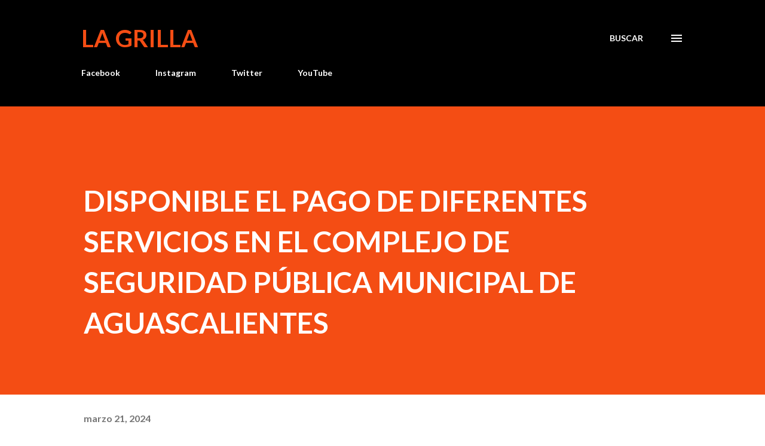

--- FILE ---
content_type: text/html; charset=UTF-8
request_url: https://www.lagrilla.net/2024/03/disponible-el-pago-de-diferentes.html
body_size: 36942
content:
<!DOCTYPE html>
<html dir='ltr' lang='es-419'>
<head>
<meta content='width=device-width, initial-scale=1' name='viewport'/>
<title>DISPONIBLE EL PAGO DE DIFERENTES SERVICIOS EN EL COMPLEJO DE SEGURIDAD PÚBLICA MUNICIPAL DE AGUASCALIENTES</title>
<meta content='text/html; charset=UTF-8' http-equiv='Content-Type'/>
<!-- Chrome, Firefox OS and Opera -->
<meta content='#ffffff' name='theme-color'/>
<!-- Windows Phone -->
<meta content='#ffffff' name='msapplication-navbutton-color'/>
<meta content='blogger' name='generator'/>
<link href='https://www.lagrilla.net/favicon.ico' rel='icon' type='image/x-icon'/>
<link href='https://www.lagrilla.net/2024/03/disponible-el-pago-de-diferentes.html' rel='canonical'/>
<link rel="alternate" type="application/atom+xml" title="La Grilla - Atom" href="https://www.lagrilla.net/feeds/posts/default" />
<link rel="alternate" type="application/rss+xml" title="La Grilla - RSS" href="https://www.lagrilla.net/feeds/posts/default?alt=rss" />
<link rel="service.post" type="application/atom+xml" title="La Grilla - Atom" href="https://www.blogger.com/feeds/19263170/posts/default" />

<link rel="alternate" type="application/atom+xml" title="La Grilla - Atom" href="https://www.lagrilla.net/feeds/3917547356236514605/comments/default" />
<!--Can't find substitution for tag [blog.ieCssRetrofitLinks]-->
<link href='https://blogger.googleusercontent.com/img/b/R29vZ2xl/AVvXsEjKjD4711hxNnlVm47WItugmCK63hKiBIMFsJJquHypHsaWfME_pKa8qmDCV3m6lJd-k_2T_oTImsj71CCOKAdLFIG8JD17ScPnOyfhFMRgkXzis18bPr7UF799ps-V_ChNKldTCixIdpQp6xAVKTqq8D-6oyLkuhq7eh3HqsW0JuG0SjydPrY0/s16000/WhatsApp-Image-2024-03-21-at-8.51.52-AM.jpeg' rel='image_src'/>
<meta content='https://www.lagrilla.net/2024/03/disponible-el-pago-de-diferentes.html' property='og:url'/>
<meta content='DISPONIBLE EL PAGO DE DIFERENTES SERVICIOS EN EL COMPLEJO DE SEGURIDAD PÚBLICA MUNICIPAL DE AGUASCALIENTES' property='og:title'/>
<meta content='Primer Diario Digital de Noticias de Aguascalientes, influencers en otros medios para incursionar en la web con portal de noticias.' property='og:description'/>
<meta content='https://blogger.googleusercontent.com/img/b/R29vZ2xl/AVvXsEjKjD4711hxNnlVm47WItugmCK63hKiBIMFsJJquHypHsaWfME_pKa8qmDCV3m6lJd-k_2T_oTImsj71CCOKAdLFIG8JD17ScPnOyfhFMRgkXzis18bPr7UF799ps-V_ChNKldTCixIdpQp6xAVKTqq8D-6oyLkuhq7eh3HqsW0JuG0SjydPrY0/w1200-h630-p-k-no-nu/WhatsApp-Image-2024-03-21-at-8.51.52-AM.jpeg' property='og:image'/>
<style type='text/css'>@font-face{font-family:'Lato';font-style:italic;font-weight:700;font-display:swap;src:url(//fonts.gstatic.com/s/lato/v25/S6u_w4BMUTPHjxsI5wq_FQftx9897sxZ.woff2)format('woff2');unicode-range:U+0100-02BA,U+02BD-02C5,U+02C7-02CC,U+02CE-02D7,U+02DD-02FF,U+0304,U+0308,U+0329,U+1D00-1DBF,U+1E00-1E9F,U+1EF2-1EFF,U+2020,U+20A0-20AB,U+20AD-20C0,U+2113,U+2C60-2C7F,U+A720-A7FF;}@font-face{font-family:'Lato';font-style:italic;font-weight:700;font-display:swap;src:url(//fonts.gstatic.com/s/lato/v25/S6u_w4BMUTPHjxsI5wq_Gwftx9897g.woff2)format('woff2');unicode-range:U+0000-00FF,U+0131,U+0152-0153,U+02BB-02BC,U+02C6,U+02DA,U+02DC,U+0304,U+0308,U+0329,U+2000-206F,U+20AC,U+2122,U+2191,U+2193,U+2212,U+2215,U+FEFF,U+FFFD;}@font-face{font-family:'Lato';font-style:normal;font-weight:400;font-display:swap;src:url(//fonts.gstatic.com/s/lato/v25/S6uyw4BMUTPHjxAwXiWtFCfQ7A.woff2)format('woff2');unicode-range:U+0100-02BA,U+02BD-02C5,U+02C7-02CC,U+02CE-02D7,U+02DD-02FF,U+0304,U+0308,U+0329,U+1D00-1DBF,U+1E00-1E9F,U+1EF2-1EFF,U+2020,U+20A0-20AB,U+20AD-20C0,U+2113,U+2C60-2C7F,U+A720-A7FF;}@font-face{font-family:'Lato';font-style:normal;font-weight:400;font-display:swap;src:url(//fonts.gstatic.com/s/lato/v25/S6uyw4BMUTPHjx4wXiWtFCc.woff2)format('woff2');unicode-range:U+0000-00FF,U+0131,U+0152-0153,U+02BB-02BC,U+02C6,U+02DA,U+02DC,U+0304,U+0308,U+0329,U+2000-206F,U+20AC,U+2122,U+2191,U+2193,U+2212,U+2215,U+FEFF,U+FFFD;}@font-face{font-family:'Lato';font-style:normal;font-weight:700;font-display:swap;src:url(//fonts.gstatic.com/s/lato/v25/S6u9w4BMUTPHh6UVSwaPGQ3q5d0N7w.woff2)format('woff2');unicode-range:U+0100-02BA,U+02BD-02C5,U+02C7-02CC,U+02CE-02D7,U+02DD-02FF,U+0304,U+0308,U+0329,U+1D00-1DBF,U+1E00-1E9F,U+1EF2-1EFF,U+2020,U+20A0-20AB,U+20AD-20C0,U+2113,U+2C60-2C7F,U+A720-A7FF;}@font-face{font-family:'Lato';font-style:normal;font-weight:700;font-display:swap;src:url(//fonts.gstatic.com/s/lato/v25/S6u9w4BMUTPHh6UVSwiPGQ3q5d0.woff2)format('woff2');unicode-range:U+0000-00FF,U+0131,U+0152-0153,U+02BB-02BC,U+02C6,U+02DA,U+02DC,U+0304,U+0308,U+0329,U+2000-206F,U+20AC,U+2122,U+2191,U+2193,U+2212,U+2215,U+FEFF,U+FFFD;}@font-face{font-family:'Lora';font-style:normal;font-weight:400;font-display:swap;src:url(//fonts.gstatic.com/s/lora/v37/0QI6MX1D_JOuGQbT0gvTJPa787weuxJMkq18ndeYxZ2JTg.woff2)format('woff2');unicode-range:U+0460-052F,U+1C80-1C8A,U+20B4,U+2DE0-2DFF,U+A640-A69F,U+FE2E-FE2F;}@font-face{font-family:'Lora';font-style:normal;font-weight:400;font-display:swap;src:url(//fonts.gstatic.com/s/lora/v37/0QI6MX1D_JOuGQbT0gvTJPa787weuxJFkq18ndeYxZ2JTg.woff2)format('woff2');unicode-range:U+0301,U+0400-045F,U+0490-0491,U+04B0-04B1,U+2116;}@font-face{font-family:'Lora';font-style:normal;font-weight:400;font-display:swap;src:url(//fonts.gstatic.com/s/lora/v37/0QI6MX1D_JOuGQbT0gvTJPa787weuxI9kq18ndeYxZ2JTg.woff2)format('woff2');unicode-range:U+0302-0303,U+0305,U+0307-0308,U+0310,U+0312,U+0315,U+031A,U+0326-0327,U+032C,U+032F-0330,U+0332-0333,U+0338,U+033A,U+0346,U+034D,U+0391-03A1,U+03A3-03A9,U+03B1-03C9,U+03D1,U+03D5-03D6,U+03F0-03F1,U+03F4-03F5,U+2016-2017,U+2034-2038,U+203C,U+2040,U+2043,U+2047,U+2050,U+2057,U+205F,U+2070-2071,U+2074-208E,U+2090-209C,U+20D0-20DC,U+20E1,U+20E5-20EF,U+2100-2112,U+2114-2115,U+2117-2121,U+2123-214F,U+2190,U+2192,U+2194-21AE,U+21B0-21E5,U+21F1-21F2,U+21F4-2211,U+2213-2214,U+2216-22FF,U+2308-230B,U+2310,U+2319,U+231C-2321,U+2336-237A,U+237C,U+2395,U+239B-23B7,U+23D0,U+23DC-23E1,U+2474-2475,U+25AF,U+25B3,U+25B7,U+25BD,U+25C1,U+25CA,U+25CC,U+25FB,U+266D-266F,U+27C0-27FF,U+2900-2AFF,U+2B0E-2B11,U+2B30-2B4C,U+2BFE,U+3030,U+FF5B,U+FF5D,U+1D400-1D7FF,U+1EE00-1EEFF;}@font-face{font-family:'Lora';font-style:normal;font-weight:400;font-display:swap;src:url(//fonts.gstatic.com/s/lora/v37/0QI6MX1D_JOuGQbT0gvTJPa787weuxIvkq18ndeYxZ2JTg.woff2)format('woff2');unicode-range:U+0001-000C,U+000E-001F,U+007F-009F,U+20DD-20E0,U+20E2-20E4,U+2150-218F,U+2190,U+2192,U+2194-2199,U+21AF,U+21E6-21F0,U+21F3,U+2218-2219,U+2299,U+22C4-22C6,U+2300-243F,U+2440-244A,U+2460-24FF,U+25A0-27BF,U+2800-28FF,U+2921-2922,U+2981,U+29BF,U+29EB,U+2B00-2BFF,U+4DC0-4DFF,U+FFF9-FFFB,U+10140-1018E,U+10190-1019C,U+101A0,U+101D0-101FD,U+102E0-102FB,U+10E60-10E7E,U+1D2C0-1D2D3,U+1D2E0-1D37F,U+1F000-1F0FF,U+1F100-1F1AD,U+1F1E6-1F1FF,U+1F30D-1F30F,U+1F315,U+1F31C,U+1F31E,U+1F320-1F32C,U+1F336,U+1F378,U+1F37D,U+1F382,U+1F393-1F39F,U+1F3A7-1F3A8,U+1F3AC-1F3AF,U+1F3C2,U+1F3C4-1F3C6,U+1F3CA-1F3CE,U+1F3D4-1F3E0,U+1F3ED,U+1F3F1-1F3F3,U+1F3F5-1F3F7,U+1F408,U+1F415,U+1F41F,U+1F426,U+1F43F,U+1F441-1F442,U+1F444,U+1F446-1F449,U+1F44C-1F44E,U+1F453,U+1F46A,U+1F47D,U+1F4A3,U+1F4B0,U+1F4B3,U+1F4B9,U+1F4BB,U+1F4BF,U+1F4C8-1F4CB,U+1F4D6,U+1F4DA,U+1F4DF,U+1F4E3-1F4E6,U+1F4EA-1F4ED,U+1F4F7,U+1F4F9-1F4FB,U+1F4FD-1F4FE,U+1F503,U+1F507-1F50B,U+1F50D,U+1F512-1F513,U+1F53E-1F54A,U+1F54F-1F5FA,U+1F610,U+1F650-1F67F,U+1F687,U+1F68D,U+1F691,U+1F694,U+1F698,U+1F6AD,U+1F6B2,U+1F6B9-1F6BA,U+1F6BC,U+1F6C6-1F6CF,U+1F6D3-1F6D7,U+1F6E0-1F6EA,U+1F6F0-1F6F3,U+1F6F7-1F6FC,U+1F700-1F7FF,U+1F800-1F80B,U+1F810-1F847,U+1F850-1F859,U+1F860-1F887,U+1F890-1F8AD,U+1F8B0-1F8BB,U+1F8C0-1F8C1,U+1F900-1F90B,U+1F93B,U+1F946,U+1F984,U+1F996,U+1F9E9,U+1FA00-1FA6F,U+1FA70-1FA7C,U+1FA80-1FA89,U+1FA8F-1FAC6,U+1FACE-1FADC,U+1FADF-1FAE9,U+1FAF0-1FAF8,U+1FB00-1FBFF;}@font-face{font-family:'Lora';font-style:normal;font-weight:400;font-display:swap;src:url(//fonts.gstatic.com/s/lora/v37/0QI6MX1D_JOuGQbT0gvTJPa787weuxJOkq18ndeYxZ2JTg.woff2)format('woff2');unicode-range:U+0102-0103,U+0110-0111,U+0128-0129,U+0168-0169,U+01A0-01A1,U+01AF-01B0,U+0300-0301,U+0303-0304,U+0308-0309,U+0323,U+0329,U+1EA0-1EF9,U+20AB;}@font-face{font-family:'Lora';font-style:normal;font-weight:400;font-display:swap;src:url(//fonts.gstatic.com/s/lora/v37/0QI6MX1D_JOuGQbT0gvTJPa787weuxJPkq18ndeYxZ2JTg.woff2)format('woff2');unicode-range:U+0100-02BA,U+02BD-02C5,U+02C7-02CC,U+02CE-02D7,U+02DD-02FF,U+0304,U+0308,U+0329,U+1D00-1DBF,U+1E00-1E9F,U+1EF2-1EFF,U+2020,U+20A0-20AB,U+20AD-20C0,U+2113,U+2C60-2C7F,U+A720-A7FF;}@font-face{font-family:'Lora';font-style:normal;font-weight:400;font-display:swap;src:url(//fonts.gstatic.com/s/lora/v37/0QI6MX1D_JOuGQbT0gvTJPa787weuxJBkq18ndeYxZ0.woff2)format('woff2');unicode-range:U+0000-00FF,U+0131,U+0152-0153,U+02BB-02BC,U+02C6,U+02DA,U+02DC,U+0304,U+0308,U+0329,U+2000-206F,U+20AC,U+2122,U+2191,U+2193,U+2212,U+2215,U+FEFF,U+FFFD;}@font-face{font-family:'Open Sans';font-style:normal;font-weight:600;font-stretch:100%;font-display:swap;src:url(//fonts.gstatic.com/s/opensans/v44/memSYaGs126MiZpBA-UvWbX2vVnXBbObj2OVZyOOSr4dVJWUgsgH1x4taVIUwaEQbjB_mQ.woff2)format('woff2');unicode-range:U+0460-052F,U+1C80-1C8A,U+20B4,U+2DE0-2DFF,U+A640-A69F,U+FE2E-FE2F;}@font-face{font-family:'Open Sans';font-style:normal;font-weight:600;font-stretch:100%;font-display:swap;src:url(//fonts.gstatic.com/s/opensans/v44/memSYaGs126MiZpBA-UvWbX2vVnXBbObj2OVZyOOSr4dVJWUgsgH1x4kaVIUwaEQbjB_mQ.woff2)format('woff2');unicode-range:U+0301,U+0400-045F,U+0490-0491,U+04B0-04B1,U+2116;}@font-face{font-family:'Open Sans';font-style:normal;font-weight:600;font-stretch:100%;font-display:swap;src:url(//fonts.gstatic.com/s/opensans/v44/memSYaGs126MiZpBA-UvWbX2vVnXBbObj2OVZyOOSr4dVJWUgsgH1x4saVIUwaEQbjB_mQ.woff2)format('woff2');unicode-range:U+1F00-1FFF;}@font-face{font-family:'Open Sans';font-style:normal;font-weight:600;font-stretch:100%;font-display:swap;src:url(//fonts.gstatic.com/s/opensans/v44/memSYaGs126MiZpBA-UvWbX2vVnXBbObj2OVZyOOSr4dVJWUgsgH1x4jaVIUwaEQbjB_mQ.woff2)format('woff2');unicode-range:U+0370-0377,U+037A-037F,U+0384-038A,U+038C,U+038E-03A1,U+03A3-03FF;}@font-face{font-family:'Open Sans';font-style:normal;font-weight:600;font-stretch:100%;font-display:swap;src:url(//fonts.gstatic.com/s/opensans/v44/memSYaGs126MiZpBA-UvWbX2vVnXBbObj2OVZyOOSr4dVJWUgsgH1x4iaVIUwaEQbjB_mQ.woff2)format('woff2');unicode-range:U+0307-0308,U+0590-05FF,U+200C-2010,U+20AA,U+25CC,U+FB1D-FB4F;}@font-face{font-family:'Open Sans';font-style:normal;font-weight:600;font-stretch:100%;font-display:swap;src:url(//fonts.gstatic.com/s/opensans/v44/memSYaGs126MiZpBA-UvWbX2vVnXBbObj2OVZyOOSr4dVJWUgsgH1x5caVIUwaEQbjB_mQ.woff2)format('woff2');unicode-range:U+0302-0303,U+0305,U+0307-0308,U+0310,U+0312,U+0315,U+031A,U+0326-0327,U+032C,U+032F-0330,U+0332-0333,U+0338,U+033A,U+0346,U+034D,U+0391-03A1,U+03A3-03A9,U+03B1-03C9,U+03D1,U+03D5-03D6,U+03F0-03F1,U+03F4-03F5,U+2016-2017,U+2034-2038,U+203C,U+2040,U+2043,U+2047,U+2050,U+2057,U+205F,U+2070-2071,U+2074-208E,U+2090-209C,U+20D0-20DC,U+20E1,U+20E5-20EF,U+2100-2112,U+2114-2115,U+2117-2121,U+2123-214F,U+2190,U+2192,U+2194-21AE,U+21B0-21E5,U+21F1-21F2,U+21F4-2211,U+2213-2214,U+2216-22FF,U+2308-230B,U+2310,U+2319,U+231C-2321,U+2336-237A,U+237C,U+2395,U+239B-23B7,U+23D0,U+23DC-23E1,U+2474-2475,U+25AF,U+25B3,U+25B7,U+25BD,U+25C1,U+25CA,U+25CC,U+25FB,U+266D-266F,U+27C0-27FF,U+2900-2AFF,U+2B0E-2B11,U+2B30-2B4C,U+2BFE,U+3030,U+FF5B,U+FF5D,U+1D400-1D7FF,U+1EE00-1EEFF;}@font-face{font-family:'Open Sans';font-style:normal;font-weight:600;font-stretch:100%;font-display:swap;src:url(//fonts.gstatic.com/s/opensans/v44/memSYaGs126MiZpBA-UvWbX2vVnXBbObj2OVZyOOSr4dVJWUgsgH1x5OaVIUwaEQbjB_mQ.woff2)format('woff2');unicode-range:U+0001-000C,U+000E-001F,U+007F-009F,U+20DD-20E0,U+20E2-20E4,U+2150-218F,U+2190,U+2192,U+2194-2199,U+21AF,U+21E6-21F0,U+21F3,U+2218-2219,U+2299,U+22C4-22C6,U+2300-243F,U+2440-244A,U+2460-24FF,U+25A0-27BF,U+2800-28FF,U+2921-2922,U+2981,U+29BF,U+29EB,U+2B00-2BFF,U+4DC0-4DFF,U+FFF9-FFFB,U+10140-1018E,U+10190-1019C,U+101A0,U+101D0-101FD,U+102E0-102FB,U+10E60-10E7E,U+1D2C0-1D2D3,U+1D2E0-1D37F,U+1F000-1F0FF,U+1F100-1F1AD,U+1F1E6-1F1FF,U+1F30D-1F30F,U+1F315,U+1F31C,U+1F31E,U+1F320-1F32C,U+1F336,U+1F378,U+1F37D,U+1F382,U+1F393-1F39F,U+1F3A7-1F3A8,U+1F3AC-1F3AF,U+1F3C2,U+1F3C4-1F3C6,U+1F3CA-1F3CE,U+1F3D4-1F3E0,U+1F3ED,U+1F3F1-1F3F3,U+1F3F5-1F3F7,U+1F408,U+1F415,U+1F41F,U+1F426,U+1F43F,U+1F441-1F442,U+1F444,U+1F446-1F449,U+1F44C-1F44E,U+1F453,U+1F46A,U+1F47D,U+1F4A3,U+1F4B0,U+1F4B3,U+1F4B9,U+1F4BB,U+1F4BF,U+1F4C8-1F4CB,U+1F4D6,U+1F4DA,U+1F4DF,U+1F4E3-1F4E6,U+1F4EA-1F4ED,U+1F4F7,U+1F4F9-1F4FB,U+1F4FD-1F4FE,U+1F503,U+1F507-1F50B,U+1F50D,U+1F512-1F513,U+1F53E-1F54A,U+1F54F-1F5FA,U+1F610,U+1F650-1F67F,U+1F687,U+1F68D,U+1F691,U+1F694,U+1F698,U+1F6AD,U+1F6B2,U+1F6B9-1F6BA,U+1F6BC,U+1F6C6-1F6CF,U+1F6D3-1F6D7,U+1F6E0-1F6EA,U+1F6F0-1F6F3,U+1F6F7-1F6FC,U+1F700-1F7FF,U+1F800-1F80B,U+1F810-1F847,U+1F850-1F859,U+1F860-1F887,U+1F890-1F8AD,U+1F8B0-1F8BB,U+1F8C0-1F8C1,U+1F900-1F90B,U+1F93B,U+1F946,U+1F984,U+1F996,U+1F9E9,U+1FA00-1FA6F,U+1FA70-1FA7C,U+1FA80-1FA89,U+1FA8F-1FAC6,U+1FACE-1FADC,U+1FADF-1FAE9,U+1FAF0-1FAF8,U+1FB00-1FBFF;}@font-face{font-family:'Open Sans';font-style:normal;font-weight:600;font-stretch:100%;font-display:swap;src:url(//fonts.gstatic.com/s/opensans/v44/memSYaGs126MiZpBA-UvWbX2vVnXBbObj2OVZyOOSr4dVJWUgsgH1x4vaVIUwaEQbjB_mQ.woff2)format('woff2');unicode-range:U+0102-0103,U+0110-0111,U+0128-0129,U+0168-0169,U+01A0-01A1,U+01AF-01B0,U+0300-0301,U+0303-0304,U+0308-0309,U+0323,U+0329,U+1EA0-1EF9,U+20AB;}@font-face{font-family:'Open Sans';font-style:normal;font-weight:600;font-stretch:100%;font-display:swap;src:url(//fonts.gstatic.com/s/opensans/v44/memSYaGs126MiZpBA-UvWbX2vVnXBbObj2OVZyOOSr4dVJWUgsgH1x4uaVIUwaEQbjB_mQ.woff2)format('woff2');unicode-range:U+0100-02BA,U+02BD-02C5,U+02C7-02CC,U+02CE-02D7,U+02DD-02FF,U+0304,U+0308,U+0329,U+1D00-1DBF,U+1E00-1E9F,U+1EF2-1EFF,U+2020,U+20A0-20AB,U+20AD-20C0,U+2113,U+2C60-2C7F,U+A720-A7FF;}@font-face{font-family:'Open Sans';font-style:normal;font-weight:600;font-stretch:100%;font-display:swap;src:url(//fonts.gstatic.com/s/opensans/v44/memSYaGs126MiZpBA-UvWbX2vVnXBbObj2OVZyOOSr4dVJWUgsgH1x4gaVIUwaEQbjA.woff2)format('woff2');unicode-range:U+0000-00FF,U+0131,U+0152-0153,U+02BB-02BC,U+02C6,U+02DA,U+02DC,U+0304,U+0308,U+0329,U+2000-206F,U+20AC,U+2122,U+2191,U+2193,U+2212,U+2215,U+FEFF,U+FFFD;}</style>
<style id='page-skin-1' type='text/css'><!--
/*! normalize.css v3.0.1 | MIT License | git.io/normalize */html{font-family:sans-serif;-ms-text-size-adjust:100%;-webkit-text-size-adjust:100%}body{margin:0}article,aside,details,figcaption,figure,footer,header,hgroup,main,nav,section,summary{display:block}audio,canvas,progress,video{display:inline-block;vertical-align:baseline}audio:not([controls]){display:none;height:0}[hidden],template{display:none}a{background:transparent}a:active,a:hover{outline:0}abbr[title]{border-bottom:1px dotted}b,strong{font-weight:bold}dfn{font-style:italic}h1{font-size:2em;margin:.67em 0}mark{background:#ff0;color:#000}small{font-size:80%}sub,sup{font-size:75%;line-height:0;position:relative;vertical-align:baseline}sup{top:-0.5em}sub{bottom:-0.25em}img{border:0}svg:not(:root){overflow:hidden}figure{margin:1em 40px}hr{-moz-box-sizing:content-box;box-sizing:content-box;height:0}pre{overflow:auto}code,kbd,pre,samp{font-family:monospace,monospace;font-size:1em}button,input,optgroup,select,textarea{color:inherit;font:inherit;margin:0}button{overflow:visible}button,select{text-transform:none}button,html input[type="button"],input[type="reset"],input[type="submit"]{-webkit-appearance:button;cursor:pointer}button[disabled],html input[disabled]{cursor:default}button::-moz-focus-inner,input::-moz-focus-inner{border:0;padding:0}input{line-height:normal}input[type="checkbox"],input[type="radio"]{box-sizing:border-box;padding:0}input[type="number"]::-webkit-inner-spin-button,input[type="number"]::-webkit-outer-spin-button{height:auto}input[type="search"]{-webkit-appearance:textfield;-moz-box-sizing:content-box;-webkit-box-sizing:content-box;box-sizing:content-box}input[type="search"]::-webkit-search-cancel-button,input[type="search"]::-webkit-search-decoration{-webkit-appearance:none}fieldset{border:1px solid #c0c0c0;margin:0 2px;padding:.35em .625em .75em}legend{border:0;padding:0}textarea{overflow:auto}optgroup{font-weight:bold}table{border-collapse:collapse;border-spacing:0}td,th{padding:0}
body{
overflow-wrap:break-word;
word-break:break-word;
word-wrap:break-word
}
.hidden{
display:none
}
.invisible{
visibility:hidden
}
.container::after,.float-container::after{
clear:both;
content:"";
display:table
}
.clearboth{
clear:both
}
#comments .comment .comment-actions,.subscribe-popup .FollowByEmail .follow-by-email-submit,.widget.Profile .profile-link{
background:0 0;
border:0;
box-shadow:none;
color:#970101;
cursor:pointer;
font-size:14px;
font-weight:700;
outline:0;
text-decoration:none;
text-transform:uppercase;
width:auto
}
.dim-overlay{
background-color:rgba(0,0,0,.54);
height:100vh;
left:0;
position:fixed;
top:0;
width:100%
}
#sharing-dim-overlay{
background-color:transparent
}
input::-ms-clear{
display:none
}
.blogger-logo,.svg-icon-24.blogger-logo{
fill:#ff9800;
opacity:1
}
.loading-spinner-large{
-webkit-animation:mspin-rotate 1.568s infinite linear;
animation:mspin-rotate 1.568s infinite linear;
height:48px;
overflow:hidden;
position:absolute;
width:48px;
z-index:200
}
.loading-spinner-large>div{
-webkit-animation:mspin-revrot 5332ms infinite steps(4);
animation:mspin-revrot 5332ms infinite steps(4)
}
.loading-spinner-large>div>div{
-webkit-animation:mspin-singlecolor-large-film 1333ms infinite steps(81);
animation:mspin-singlecolor-large-film 1333ms infinite steps(81);
background-size:100%;
height:48px;
width:3888px
}
.mspin-black-large>div>div,.mspin-grey_54-large>div>div{
background-image:url(https://www.blogblog.com/indie/mspin_black_large.svg)
}
.mspin-white-large>div>div{
background-image:url(https://www.blogblog.com/indie/mspin_white_large.svg)
}
.mspin-grey_54-large{
opacity:.54
}
@-webkit-keyframes mspin-singlecolor-large-film{
from{
-webkit-transform:translateX(0);
transform:translateX(0)
}
to{
-webkit-transform:translateX(-3888px);
transform:translateX(-3888px)
}
}
@keyframes mspin-singlecolor-large-film{
from{
-webkit-transform:translateX(0);
transform:translateX(0)
}
to{
-webkit-transform:translateX(-3888px);
transform:translateX(-3888px)
}
}
@-webkit-keyframes mspin-rotate{
from{
-webkit-transform:rotate(0);
transform:rotate(0)
}
to{
-webkit-transform:rotate(360deg);
transform:rotate(360deg)
}
}
@keyframes mspin-rotate{
from{
-webkit-transform:rotate(0);
transform:rotate(0)
}
to{
-webkit-transform:rotate(360deg);
transform:rotate(360deg)
}
}
@-webkit-keyframes mspin-revrot{
from{
-webkit-transform:rotate(0);
transform:rotate(0)
}
to{
-webkit-transform:rotate(-360deg);
transform:rotate(-360deg)
}
}
@keyframes mspin-revrot{
from{
-webkit-transform:rotate(0);
transform:rotate(0)
}
to{
-webkit-transform:rotate(-360deg);
transform:rotate(-360deg)
}
}
.skip-navigation{
background-color:#fff;
box-sizing:border-box;
color:#000;
display:block;
height:0;
left:0;
line-height:50px;
overflow:hidden;
padding-top:0;
position:fixed;
text-align:center;
top:0;
-webkit-transition:box-shadow .3s,height .3s,padding-top .3s;
transition:box-shadow .3s,height .3s,padding-top .3s;
width:100%;
z-index:900
}
.skip-navigation:focus{
box-shadow:0 4px 5px 0 rgba(0,0,0,.14),0 1px 10px 0 rgba(0,0,0,.12),0 2px 4px -1px rgba(0,0,0,.2);
height:50px
}
#main{
outline:0
}
.main-heading{
position:absolute;
clip:rect(1px,1px,1px,1px);
padding:0;
border:0;
height:1px;
width:1px;
overflow:hidden
}
.Attribution{
margin-top:1em;
text-align:center
}
.Attribution .blogger img,.Attribution .blogger svg{
vertical-align:bottom
}
.Attribution .blogger img{
margin-right:.5em
}
.Attribution div{
line-height:24px;
margin-top:.5em
}
.Attribution .copyright,.Attribution .image-attribution{
font-size:.7em;
margin-top:1.5em
}
.BLOG_mobile_video_class{
display:none
}
.bg-photo{
background-attachment:scroll!important
}
body .CSS_LIGHTBOX{
z-index:900
}
.extendable .show-less,.extendable .show-more{
border-color:#970101;
color:#970101;
margin-top:8px
}
.extendable .show-less.hidden,.extendable .show-more.hidden{
display:none
}
.inline-ad{
display:none;
max-width:100%;
overflow:hidden
}
.adsbygoogle{
display:block
}
#cookieChoiceInfo{
bottom:0;
top:auto
}
iframe.b-hbp-video{
border:0
}
.post-body img{
max-width:100%
}
.post-body iframe{
max-width:100%
}
.post-body a[imageanchor="1"]{
display:inline-block
}
.byline{
margin-right:1em
}
.byline:last-child{
margin-right:0
}
.link-copied-dialog{
max-width:520px;
outline:0
}
.link-copied-dialog .modal-dialog-buttons{
margin-top:8px
}
.link-copied-dialog .goog-buttonset-default{
background:0 0;
border:0
}
.link-copied-dialog .goog-buttonset-default:focus{
outline:0
}
.paging-control-container{
margin-bottom:16px
}
.paging-control-container .paging-control{
display:inline-block
}
.paging-control-container .comment-range-text::after,.paging-control-container .paging-control{
color:#970101
}
.paging-control-container .comment-range-text,.paging-control-container .paging-control{
margin-right:8px
}
.paging-control-container .comment-range-text::after,.paging-control-container .paging-control::after{
content:"\b7";
cursor:default;
padding-left:8px;
pointer-events:none
}
.paging-control-container .comment-range-text:last-child::after,.paging-control-container .paging-control:last-child::after{
content:none
}
.byline.reactions iframe{
height:20px
}
.b-notification{
color:#000;
background-color:#fff;
border-bottom:solid 1px #000;
box-sizing:border-box;
padding:16px 32px;
text-align:center
}
.b-notification.visible{
-webkit-transition:margin-top .3s cubic-bezier(.4,0,.2,1);
transition:margin-top .3s cubic-bezier(.4,0,.2,1)
}
.b-notification.invisible{
position:absolute
}
.b-notification-close{
position:absolute;
right:8px;
top:8px
}
.no-posts-message{
line-height:40px;
text-align:center
}
@media screen and (max-width:968px){
body.item-view .post-body a[imageanchor="1"][style*="float: left;"],body.item-view .post-body a[imageanchor="1"][style*="float: right;"]{
float:none!important;
clear:none!important
}
body.item-view .post-body a[imageanchor="1"] img{
display:block;
height:auto;
margin:0 auto
}
body.item-view .post-body>.separator:first-child>a[imageanchor="1"]:first-child{
margin-top:20px
}
.post-body a[imageanchor]{
display:block
}
body.item-view .post-body a[imageanchor="1"]{
margin-left:0!important;
margin-right:0!important
}
body.item-view .post-body a[imageanchor="1"]+a[imageanchor="1"]{
margin-top:16px
}
}
.item-control{
display:none
}
#comments{
border-top:1px dashed rgba(0,0,0,.54);
margin-top:20px;
padding:20px
}
#comments .comment-thread ol{
margin:0;
padding-left:0;
padding-left:0
}
#comments .comment .comment-replybox-single,#comments .comment-thread .comment-replies{
margin-left:60px
}
#comments .comment-thread .thread-count{
display:none
}
#comments .comment{
list-style-type:none;
padding:0 0 30px;
position:relative
}
#comments .comment .comment{
padding-bottom:8px
}
.comment .avatar-image-container{
position:absolute
}
.comment .avatar-image-container img{
border-radius:50%
}
.avatar-image-container svg,.comment .avatar-image-container .avatar-icon{
border-radius:50%;
border:solid 1px #3e3f3c;
box-sizing:border-box;
fill:#3e3f3c;
height:35px;
margin:0;
padding:7px;
width:35px
}
.comment .comment-block{
margin-top:10px;
margin-left:60px;
padding-bottom:0
}
#comments .comment-author-header-wrapper{
margin-left:40px
}
#comments .comment .thread-expanded .comment-block{
padding-bottom:20px
}
#comments .comment .comment-header .user,#comments .comment .comment-header .user a{
color:#3e3f3c;
font-style:normal;
font-weight:700
}
#comments .comment .comment-actions{
bottom:0;
margin-bottom:15px;
position:absolute
}
#comments .comment .comment-actions>*{
margin-right:8px
}
#comments .comment .comment-header .datetime{
bottom:0;
color:rgba(0,0,0,0.54);
display:inline-block;
font-size:13px;
font-style:italic;
margin-left:8px
}
#comments .comment .comment-footer .comment-timestamp a,#comments .comment .comment-header .datetime a{
color:rgba(0,0,0,0.54)
}
#comments .comment .comment-content,.comment .comment-body{
margin-top:12px;
word-break:break-word
}
.comment-body{
margin-bottom:12px
}
#comments.embed[data-num-comments="0"]{
border:0;
margin-top:0;
padding-top:0
}
#comments.embed[data-num-comments="0"] #comment-post-message,#comments.embed[data-num-comments="0"] div.comment-form>p,#comments.embed[data-num-comments="0"] p.comment-footer{
display:none
}
#comment-editor-src{
display:none
}
.comments .comments-content .loadmore.loaded{
max-height:0;
opacity:0;
overflow:hidden
}
.extendable .remaining-items{
height:0;
overflow:hidden;
-webkit-transition:height .3s cubic-bezier(.4,0,.2,1);
transition:height .3s cubic-bezier(.4,0,.2,1)
}
.extendable .remaining-items.expanded{
height:auto
}
.svg-icon-24,.svg-icon-24-button{
cursor:pointer;
height:24px;
width:24px;
min-width:24px
}
.touch-icon{
margin:-12px;
padding:12px
}
.touch-icon:active,.touch-icon:focus{
background-color:rgba(153,153,153,.4);
border-radius:50%
}
svg:not(:root).touch-icon{
overflow:visible
}
html[dir=rtl] .rtl-reversible-icon{
-webkit-transform:scaleX(-1);
-ms-transform:scaleX(-1);
transform:scaleX(-1)
}
.svg-icon-24-button,.touch-icon-button{
background:0 0;
border:0;
margin:0;
outline:0;
padding:0
}
.touch-icon-button .touch-icon:active,.touch-icon-button .touch-icon:focus{
background-color:transparent
}
.touch-icon-button:active .touch-icon,.touch-icon-button:focus .touch-icon{
background-color:rgba(153,153,153,.4);
border-radius:50%
}
.Profile .default-avatar-wrapper .avatar-icon{
border-radius:50%;
border:solid 1px #000000;
box-sizing:border-box;
fill:#000000;
margin:0
}
.Profile .individual .default-avatar-wrapper .avatar-icon{
padding:25px
}
.Profile .individual .avatar-icon,.Profile .individual .profile-img{
height:120px;
width:120px
}
.Profile .team .default-avatar-wrapper .avatar-icon{
padding:8px
}
.Profile .team .avatar-icon,.Profile .team .default-avatar-wrapper,.Profile .team .profile-img{
height:40px;
width:40px
}
.snippet-container{
margin:0;
position:relative;
overflow:hidden
}
.snippet-fade{
bottom:0;
box-sizing:border-box;
position:absolute;
width:96px
}
.snippet-fade{
right:0
}
.snippet-fade:after{
content:"\2026"
}
.snippet-fade:after{
float:right
}
.post-bottom{
-webkit-box-align:center;
-webkit-align-items:center;
-ms-flex-align:center;
align-items:center;
display:-webkit-box;
display:-webkit-flex;
display:-ms-flexbox;
display:flex;
-webkit-flex-wrap:wrap;
-ms-flex-wrap:wrap;
flex-wrap:wrap
}
.post-footer{
-webkit-box-flex:1;
-webkit-flex:1 1 auto;
-ms-flex:1 1 auto;
flex:1 1 auto;
-webkit-flex-wrap:wrap;
-ms-flex-wrap:wrap;
flex-wrap:wrap;
-webkit-box-ordinal-group:2;
-webkit-order:1;
-ms-flex-order:1;
order:1
}
.post-footer>*{
-webkit-box-flex:0;
-webkit-flex:0 1 auto;
-ms-flex:0 1 auto;
flex:0 1 auto
}
.post-footer .byline:last-child{
margin-right:1em
}
.jump-link{
-webkit-box-flex:0;
-webkit-flex:0 0 auto;
-ms-flex:0 0 auto;
flex:0 0 auto;
-webkit-box-ordinal-group:3;
-webkit-order:2;
-ms-flex-order:2;
order:2
}
.centered-top-container.sticky{
left:0;
position:fixed;
right:0;
top:0;
width:auto;
z-index:8;
-webkit-transition-property:opacity,-webkit-transform;
transition-property:opacity,-webkit-transform;
transition-property:transform,opacity;
transition-property:transform,opacity,-webkit-transform;
-webkit-transition-duration:.2s;
transition-duration:.2s;
-webkit-transition-timing-function:cubic-bezier(.4,0,.2,1);
transition-timing-function:cubic-bezier(.4,0,.2,1)
}
.centered-top-placeholder{
display:none
}
.collapsed-header .centered-top-placeholder{
display:block
}
.centered-top-container .Header .replaced h1,.centered-top-placeholder .Header .replaced h1{
display:none
}
.centered-top-container.sticky .Header .replaced h1{
display:block
}
.centered-top-container.sticky .Header .header-widget{
background:0 0
}
.centered-top-container.sticky .Header .header-image-wrapper{
display:none
}
.centered-top-container img,.centered-top-placeholder img{
max-width:100%
}
.collapsible{
-webkit-transition:height .3s cubic-bezier(.4,0,.2,1);
transition:height .3s cubic-bezier(.4,0,.2,1)
}
.collapsible,.collapsible>summary{
display:block;
overflow:hidden
}
.collapsible>:not(summary){
display:none
}
.collapsible[open]>:not(summary){
display:block
}
.collapsible:focus,.collapsible>summary:focus{
outline:0
}
.collapsible>summary{
cursor:pointer;
display:block;
padding:0
}
.collapsible:focus>summary,.collapsible>summary:focus{
background-color:transparent
}
.collapsible>summary::-webkit-details-marker{
display:none
}
.collapsible-title{
-webkit-box-align:center;
-webkit-align-items:center;
-ms-flex-align:center;
align-items:center;
display:-webkit-box;
display:-webkit-flex;
display:-ms-flexbox;
display:flex
}
.collapsible-title .title{
-webkit-box-flex:1;
-webkit-flex:1 1 auto;
-ms-flex:1 1 auto;
flex:1 1 auto;
-webkit-box-ordinal-group:1;
-webkit-order:0;
-ms-flex-order:0;
order:0;
overflow:hidden;
text-overflow:ellipsis;
white-space:nowrap
}
.collapsible-title .chevron-down,.collapsible[open] .collapsible-title .chevron-up{
display:block
}
.collapsible-title .chevron-up,.collapsible[open] .collapsible-title .chevron-down{
display:none
}
.overflowable-container{
max-height:48px;
overflow:hidden;
position:relative
}
.overflow-button{
cursor:pointer
}
#overflowable-dim-overlay{
background:0 0
}
.overflow-popup{
box-shadow:0 2px 2px 0 rgba(0,0,0,.14),0 3px 1px -2px rgba(0,0,0,.2),0 1px 5px 0 rgba(0,0,0,.12);
background-color:#ffffff;
left:0;
max-width:calc(100% - 32px);
position:absolute;
top:0;
visibility:hidden;
z-index:101
}
.overflow-popup ul{
list-style:none
}
.overflow-popup .tabs li,.overflow-popup li{
display:block;
height:auto
}
.overflow-popup .tabs li{
padding-left:0;
padding-right:0
}
.overflow-button.hidden,.overflow-popup .tabs li.hidden,.overflow-popup li.hidden{
display:none
}
.ripple{
position:relative
}
.ripple>*{
z-index:1
}
.splash-wrapper{
bottom:0;
left:0;
overflow:hidden;
pointer-events:none;
position:absolute;
right:0;
top:0;
z-index:0
}
.splash{
background:#ccc;
border-radius:100%;
display:block;
opacity:.6;
position:absolute;
-webkit-transform:scale(0);
-ms-transform:scale(0);
transform:scale(0)
}
.splash.animate{
-webkit-animation:ripple-effect .4s linear;
animation:ripple-effect .4s linear
}
@-webkit-keyframes ripple-effect{
100%{
opacity:0;
-webkit-transform:scale(2.5);
transform:scale(2.5)
}
}
@keyframes ripple-effect{
100%{
opacity:0;
-webkit-transform:scale(2.5);
transform:scale(2.5)
}
}
.search{
display:-webkit-box;
display:-webkit-flex;
display:-ms-flexbox;
display:flex;
line-height:24px;
width:24px
}
.search.focused{
width:100%
}
.search.focused .section{
width:100%
}
.search form{
z-index:101
}
.search h3{
display:none
}
.search form{
display:-webkit-box;
display:-webkit-flex;
display:-ms-flexbox;
display:flex;
-webkit-box-flex:1;
-webkit-flex:1 0 0;
-ms-flex:1 0 0px;
flex:1 0 0;
border-bottom:solid 1px transparent;
padding-bottom:8px
}
.search form>*{
display:none
}
.search.focused form>*{
display:block
}
.search .search-input label{
display:none
}
.centered-top-placeholder.cloned .search form{
z-index:30
}
.search.focused form{
border-color:#3e3f3c;
position:relative;
width:auto
}
.collapsed-header .centered-top-container .search.focused form{
border-bottom-color:transparent
}
.search-expand{
-webkit-box-flex:0;
-webkit-flex:0 0 auto;
-ms-flex:0 0 auto;
flex:0 0 auto
}
.search-expand-text{
display:none
}
.search-close{
display:inline;
vertical-align:middle
}
.search-input{
-webkit-box-flex:1;
-webkit-flex:1 0 1px;
-ms-flex:1 0 1px;
flex:1 0 1px
}
.search-input input{
background:0 0;
border:0;
box-sizing:border-box;
color:#3e3f3c;
display:inline-block;
outline:0;
width:calc(100% - 48px)
}
.search-input input.no-cursor{
color:transparent;
text-shadow:0 0 0 #3e3f3c
}
.collapsed-header .centered-top-container .search-action,.collapsed-header .centered-top-container .search-input input{
color:#3e3f3c
}
.collapsed-header .centered-top-container .search-input input.no-cursor{
color:transparent;
text-shadow:0 0 0 #3e3f3c
}
.collapsed-header .centered-top-container .search-input input.no-cursor:focus,.search-input input.no-cursor:focus{
outline:0
}
.search-focused>*{
visibility:hidden
}
.search-focused .search,.search-focused .search-icon{
visibility:visible
}
.search.focused .search-action{
display:block
}
.search.focused .search-action:disabled{
opacity:.3
}
.sidebar-container{
background-color:#f7f7f7;
max-width:320px;
overflow-y:auto;
-webkit-transition-property:-webkit-transform;
transition-property:-webkit-transform;
transition-property:transform;
transition-property:transform,-webkit-transform;
-webkit-transition-duration:.3s;
transition-duration:.3s;
-webkit-transition-timing-function:cubic-bezier(0,0,.2,1);
transition-timing-function:cubic-bezier(0,0,.2,1);
width:320px;
z-index:101;
-webkit-overflow-scrolling:touch
}
.sidebar-container .navigation{
line-height:0;
padding:16px
}
.sidebar-container .sidebar-back{
cursor:pointer
}
.sidebar-container .widget{
background:0 0;
margin:0 16px;
padding:16px 0
}
.sidebar-container .widget .title{
color:#000000;
margin:0
}
.sidebar-container .widget ul{
list-style:none;
margin:0;
padding:0
}
.sidebar-container .widget ul ul{
margin-left:1em
}
.sidebar-container .widget li{
font-size:16px;
line-height:normal
}
.sidebar-container .widget+.widget{
border-top:1px dashed #000000
}
.BlogArchive li{
margin:16px 0
}
.BlogArchive li:last-child{
margin-bottom:0
}
.Label li a{
display:inline-block
}
.BlogArchive .post-count,.Label .label-count{
float:right;
margin-left:.25em
}
.BlogArchive .post-count::before,.Label .label-count::before{
content:"("
}
.BlogArchive .post-count::after,.Label .label-count::after{
content:")"
}
.widget.Translate .skiptranslate>div{
display:block!important
}
.widget.Profile .profile-link{
display:-webkit-box;
display:-webkit-flex;
display:-ms-flexbox;
display:flex
}
.widget.Profile .team-member .default-avatar-wrapper,.widget.Profile .team-member .profile-img{
-webkit-box-flex:0;
-webkit-flex:0 0 auto;
-ms-flex:0 0 auto;
flex:0 0 auto;
margin-right:1em
}
.widget.Profile .individual .profile-link{
-webkit-box-orient:vertical;
-webkit-box-direction:normal;
-webkit-flex-direction:column;
-ms-flex-direction:column;
flex-direction:column
}
.widget.Profile .team .profile-link .profile-name{
-webkit-align-self:center;
-ms-flex-item-align:center;
align-self:center;
display:block;
-webkit-box-flex:1;
-webkit-flex:1 1 auto;
-ms-flex:1 1 auto;
flex:1 1 auto
}
.dim-overlay{
background-color:rgba(0,0,0,.54);
z-index:100
}
body.sidebar-visible{
overflow-y:hidden
}
@media screen and (max-width:1619px){
.sidebar-container{
bottom:0;
position:fixed;
top:0;
left:auto;
right:0
}
.sidebar-container.sidebar-invisible{
-webkit-transition-timing-function:cubic-bezier(.4,0,.6,1);
transition-timing-function:cubic-bezier(.4,0,.6,1);
-webkit-transform:translateX(320px);
-ms-transform:translateX(320px);
transform:translateX(320px)
}
}
.dialog{
box-shadow:0 2px 2px 0 rgba(0,0,0,.14),0 3px 1px -2px rgba(0,0,0,.2),0 1px 5px 0 rgba(0,0,0,.12);
background:#ffffff;
box-sizing:border-box;
color:#3e3f3c;
padding:30px;
position:fixed;
text-align:center;
width:calc(100% - 24px);
z-index:101
}
.dialog input[type=email],.dialog input[type=text]{
background-color:transparent;
border:0;
border-bottom:solid 1px rgba(62,63,60,.12);
color:#3e3f3c;
display:block;
font-family:Lora, serif;
font-size:16px;
line-height:24px;
margin:auto;
padding-bottom:7px;
outline:0;
text-align:center;
width:100%
}
.dialog input[type=email]::-webkit-input-placeholder,.dialog input[type=text]::-webkit-input-placeholder{
color:#3e3f3c
}
.dialog input[type=email]::-moz-placeholder,.dialog input[type=text]::-moz-placeholder{
color:#3e3f3c
}
.dialog input[type=email]:-ms-input-placeholder,.dialog input[type=text]:-ms-input-placeholder{
color:#3e3f3c
}
.dialog input[type=email]::-ms-input-placeholder,.dialog input[type=text]::-ms-input-placeholder{
color:#3e3f3c
}
.dialog input[type=email]::placeholder,.dialog input[type=text]::placeholder{
color:#3e3f3c
}
.dialog input[type=email]:focus,.dialog input[type=text]:focus{
border-bottom:solid 2px #970101;
padding-bottom:6px
}
.dialog input.no-cursor{
color:transparent;
text-shadow:0 0 0 #3e3f3c
}
.dialog input.no-cursor:focus{
outline:0
}
.dialog input.no-cursor:focus{
outline:0
}
.dialog input[type=submit]{
font-family:Lora, serif
}
.dialog .goog-buttonset-default{
color:#970101
}
.subscribe-popup{
max-width:364px
}
.subscribe-popup h3{
color:#ffffff;
font-size:1.8em;
margin-top:0
}
.subscribe-popup .FollowByEmail h3{
display:none
}
.subscribe-popup .FollowByEmail .follow-by-email-submit{
color:#970101;
display:inline-block;
margin:0 auto;
margin-top:24px;
width:auto;
white-space:normal
}
.subscribe-popup .FollowByEmail .follow-by-email-submit:disabled{
cursor:default;
opacity:.3
}
@media (max-width:800px){
.blog-name div.widget.Subscribe{
margin-bottom:16px
}
body.item-view .blog-name div.widget.Subscribe{
margin:8px auto 16px auto;
width:100%
}
}
body#layout .bg-photo,body#layout .bg-photo-overlay{
display:none
}
body#layout .page_body{
padding:0;
position:relative;
top:0
}
body#layout .page{
display:inline-block;
left:inherit;
position:relative;
vertical-align:top;
width:540px
}
body#layout .centered{
max-width:954px
}
body#layout .navigation{
display:none
}
body#layout .sidebar-container{
display:inline-block;
width:40%
}
body#layout .hamburger-menu,body#layout .search{
display:none
}
.widget.Sharing .sharing-button{
display:none
}
.widget.Sharing .sharing-buttons li{
padding:0
}
.widget.Sharing .sharing-buttons li span{
display:none
}
.post-share-buttons{
position:relative
}
.centered-bottom .share-buttons .svg-icon-24,.share-buttons .svg-icon-24{
fill:#3e3f3c
}
.sharing-open.touch-icon-button:active .touch-icon,.sharing-open.touch-icon-button:focus .touch-icon{
background-color:transparent
}
.share-buttons{
background-color:#ffffff;
border-radius:2px;
box-shadow:0 2px 2px 0 rgba(0,0,0,.14),0 3px 1px -2px rgba(0,0,0,.2),0 1px 5px 0 rgba(0,0,0,.12);
color:#3e3f3c;
list-style:none;
margin:0;
padding:8px 0;
position:absolute;
top:-11px;
min-width:200px;
z-index:101
}
.share-buttons.hidden{
display:none
}
.sharing-button{
background:0 0;
border:0;
margin:0;
outline:0;
padding:0;
cursor:pointer
}
.share-buttons li{
margin:0;
height:48px
}
.share-buttons li:last-child{
margin-bottom:0
}
.share-buttons li .sharing-platform-button{
box-sizing:border-box;
cursor:pointer;
display:block;
height:100%;
margin-bottom:0;
padding:0 16px;
position:relative;
width:100%
}
.share-buttons li .sharing-platform-button:focus,.share-buttons li .sharing-platform-button:hover{
background-color:rgba(128,128,128,.1);
outline:0
}
.share-buttons li svg[class*=" sharing-"],.share-buttons li svg[class^=sharing-]{
position:absolute;
top:10px
}
.share-buttons li span.sharing-platform-button{
position:relative;
top:0
}
.share-buttons li .platform-sharing-text{
display:block;
font-size:16px;
line-height:48px;
white-space:nowrap
}
.share-buttons li .platform-sharing-text{
margin-left:56px
}
.flat-button{
cursor:pointer;
display:inline-block;
font-weight:700;
text-transform:uppercase;
border-radius:2px;
padding:8px;
margin:-8px
}
.flat-icon-button{
background:0 0;
border:0;
margin:0;
outline:0;
padding:0;
margin:-12px;
padding:12px;
cursor:pointer;
box-sizing:content-box;
display:inline-block;
line-height:0
}
.flat-icon-button,.flat-icon-button .splash-wrapper{
border-radius:50%
}
.flat-icon-button .splash.animate{
-webkit-animation-duration:.3s;
animation-duration:.3s
}
h1,h2,h3,h4,h5,h6{
margin:0
}
.post-body h1,.post-body h2,.post-body h3,.post-body h4,.post-body h5,.post-body h6{
margin:1em 0
}
.action-link,a{
color:#970101;
cursor:pointer;
text-decoration:none
}
.action-link:visited,a:visited{
color:#970101
}
.action-link:hover,a:hover{
color:#970101
}
body{
background-color:#ffffff;
color:#3e3f3c;
font:400 20px Lora, serif;
margin:0 auto
}
.unused{
background:#ffffff none repeat scroll top left
}
.dim-overlay{
z-index:100
}
.all-container{
min-height:100vh;
display:-webkit-box;
display:-webkit-flex;
display:-ms-flexbox;
display:flex;
-webkit-box-orient:vertical;
-webkit-box-direction:normal;
-webkit-flex-direction:column;
-ms-flex-direction:column;
flex-direction:column
}
body.sidebar-visible .all-container{
overflow-y:scroll
}
.page{
max-width:1280px;
width:100%
}
.Blog{
padding:0;
padding-left:136px
}
.main_content_container{
-webkit-box-flex:0;
-webkit-flex:0 0 auto;
-ms-flex:0 0 auto;
flex:0 0 auto;
margin:0 auto;
max-width:1600px;
width:100%
}
.centered-top-container{
-webkit-box-flex:0;
-webkit-flex:0 0 auto;
-ms-flex:0 0 auto;
flex:0 0 auto
}
.centered-top,.centered-top-placeholder{
box-sizing:border-box;
width:100%
}
.centered-top{
box-sizing:border-box;
margin:0 auto;
max-width:1280px;
padding:44px 136px 32px 136px;
width:100%
}
.centered-top h3{
color:rgba(255,255,255,0.54);
font:700 14px Lato, sans-serif
}
.centered{
width:100%
}
.centered-top-firstline{
display:-webkit-box;
display:-webkit-flex;
display:-ms-flexbox;
display:flex;
position:relative;
width:100%
}
.main_header_elements{
display:-webkit-box;
display:-webkit-flex;
display:-ms-flexbox;
display:flex;
-webkit-box-flex:0;
-webkit-flex:0 1 auto;
-ms-flex:0 1 auto;
flex:0 1 auto;
-webkit-box-ordinal-group:2;
-webkit-order:1;
-ms-flex-order:1;
order:1;
overflow-x:hidden;
width:100%
}
html[dir=rtl] .main_header_elements{
-webkit-box-ordinal-group:3;
-webkit-order:2;
-ms-flex-order:2;
order:2
}
body.search-view .centered-top.search-focused .blog-name{
display:none
}
.widget.Header img{
max-width:100%
}
.blog-name{
-webkit-box-flex:1;
-webkit-flex:1 1 auto;
-ms-flex:1 1 auto;
flex:1 1 auto;
min-width:0;
-webkit-box-ordinal-group:2;
-webkit-order:1;
-ms-flex-order:1;
order:1;
-webkit-transition:opacity .2s cubic-bezier(.4,0,.2,1);
transition:opacity .2s cubic-bezier(.4,0,.2,1)
}
.subscribe-section-container{
-webkit-box-flex:0;
-webkit-flex:0 0 auto;
-ms-flex:0 0 auto;
flex:0 0 auto;
-webkit-box-ordinal-group:3;
-webkit-order:2;
-ms-flex-order:2;
order:2
}
.search{
-webkit-box-flex:0;
-webkit-flex:0 0 auto;
-ms-flex:0 0 auto;
flex:0 0 auto;
-webkit-box-ordinal-group:4;
-webkit-order:3;
-ms-flex-order:3;
order:3;
line-height:40px
}
.search svg{
margin-bottom:8px;
margin-top:8px;
padding-bottom:0;
padding-top:0
}
.search,.search.focused{
display:block;
width:auto
}
.search .section{
opacity:0;
position:absolute;
right:0;
top:0;
-webkit-transition:opacity .2s cubic-bezier(.4,0,.2,1);
transition:opacity .2s cubic-bezier(.4,0,.2,1)
}
.search-expand{
background:0 0;
border:0;
margin:0;
outline:0;
padding:0;
display:block
}
.search.focused .search-expand{
visibility:hidden
}
.hamburger-menu{
float:right;
height:40px
}
.search-expand,.subscribe-section-container{
margin-left:44px
}
.hamburger-section{
-webkit-box-flex:1;
-webkit-flex:1 0 auto;
-ms-flex:1 0 auto;
flex:1 0 auto;
margin-left:44px;
-webkit-box-ordinal-group:3;
-webkit-order:2;
-ms-flex-order:2;
order:2
}
html[dir=rtl] .hamburger-section{
-webkit-box-ordinal-group:2;
-webkit-order:1;
-ms-flex-order:1;
order:1
}
.search-expand-icon{
display:none
}
.search-expand-text{
display:block
}
.search-input{
width:100%
}
.search-focused .hamburger-section{
visibility:visible
}
.centered-top-secondline .PageList ul{
margin:0;
max-height:288px;
overflow-y:hidden
}
.centered-top-secondline .PageList li{
margin-right:30px
}
.centered-top-secondline .PageList li:first-child a{
padding-left:0
}
.centered-top-secondline .PageList .overflow-popup ul{
overflow-y:auto
}
.centered-top-secondline .PageList .overflow-popup li{
display:block
}
.centered-top-secondline .PageList .overflow-popup li.hidden{
display:none
}
.overflowable-contents li{
display:inline-block;
height:48px
}
.sticky .blog-name{
overflow:hidden
}
.sticky .blog-name .widget.Header h1{
overflow:hidden;
text-overflow:ellipsis;
white-space:nowrap
}
.sticky .blog-name .widget.Header p,.sticky .centered-top-secondline{
display:none
}
.centered-top-container,.centered-top-placeholder{
background:#000000 none repeat scroll top left
}
.centered-top .svg-icon-24{
fill:#ffffff
}
.blog-name h1,.blog-name h1 a{
color:#f44d14;
font:normal 700 40px Lato, sans-serif;
line-height:40px;
text-transform:uppercase
}
.widget.Header .header-widget p{
font:700 14px Lato, sans-serif;
font-style:italic;
color:rgba(255,255,255,0.54);
line-height:1.6;
max-width:676px
}
.centered-top .flat-button{
color:#ffffff;
cursor:pointer;
font:700 14px Lato, sans-serif;
line-height:40px;
text-transform:uppercase;
-webkit-transition:opacity .2s cubic-bezier(.4,0,.2,1);
transition:opacity .2s cubic-bezier(.4,0,.2,1)
}
.subscribe-button{
background:0 0;
border:0;
margin:0;
outline:0;
padding:0;
display:block
}
html[dir=ltr] .search form{
margin-right:12px
}
.search.focused .section{
opacity:1;
margin-right:36px;
width:calc(100% - 36px)
}
.search input{
border:0;
color:rgba(255,255,255,0.54);
font:700 16px Lato, sans-serif;
line-height:40px;
outline:0;
width:100%
}
.search form{
padding-bottom:0
}
.search input[type=submit]{
display:none
}
.search input::-webkit-input-placeholder{
text-transform:uppercase
}
.search input::-moz-placeholder{
text-transform:uppercase
}
.search input:-ms-input-placeholder{
text-transform:uppercase
}
.search input::-ms-input-placeholder{
text-transform:uppercase
}
.search input::placeholder{
text-transform:uppercase
}
.centered-top-secondline .dim-overlay,.search .dim-overlay{
background:0 0
}
.centered-top-secondline .PageList .overflow-button a,.centered-top-secondline .PageList li a{
color:#ffffff;
font:700 14px Lato, sans-serif;
line-height:48px;
padding:12px
}
.centered-top-secondline .PageList li.selected a{
color:#ffffff
}
.centered-top-secondline .overflow-popup .PageList li a{
color:#3e3f3c
}
.PageList ul{
padding:0
}
.sticky .search form{
border:0
}
.sticky{
box-shadow:0 0 20px 0 rgba(0,0,0,.7)
}
.sticky .centered-top{
padding-bottom:0;
padding-top:0
}
.sticky .blog-name h1,.sticky .search,.sticky .search-expand,.sticky .subscribe-button{
line-height:56px
}
.sticky .hamburger-section,.sticky .search-expand,.sticky .search.focused .search-submit{
-webkit-box-align:center;
-webkit-align-items:center;
-ms-flex-align:center;
align-items:center;
display:-webkit-box;
display:-webkit-flex;
display:-ms-flexbox;
display:flex;
height:56px
}
.subscribe-popup h3{
color:rgba(0,0,0,0.84);
font:700 24px Lato, sans-serif;
margin-bottom:24px
}
.subscribe-popup div.widget.FollowByEmail .follow-by-email-address{
color:rgba(0,0,0,0.84);
font:700 14px Lato, sans-serif
}
.subscribe-popup div.widget.FollowByEmail .follow-by-email-submit{
color:#3e3f3c;
font:700 14px Lato, sans-serif;
margin-top:24px
}
.post-content{
-webkit-box-flex:0;
-webkit-flex:0 1 auto;
-ms-flex:0 1 auto;
flex:0 1 auto;
-webkit-box-ordinal-group:2;
-webkit-order:1;
-ms-flex-order:1;
order:1;
margin-right:76px;
max-width:676px;
width:100%
}
.post-filter-message{
background-color:#970101;
color:#ffffff;
display:-webkit-box;
display:-webkit-flex;
display:-ms-flexbox;
display:flex;
font:700 16px Lato, sans-serif;
margin:40px 136px 48px 136px;
padding:10px;
position:relative
}
.post-filter-message>*{
-webkit-box-flex:0;
-webkit-flex:0 0 auto;
-ms-flex:0 0 auto;
flex:0 0 auto
}
.post-filter-message .search-query{
font-style:italic;
quotes:"\201c" "\201d" "\2018" "\2019"
}
.post-filter-message .search-query::before{
content:open-quote
}
.post-filter-message .search-query::after{
content:close-quote
}
.post-filter-message div{
display:inline-block
}
.post-filter-message a{
color:#ffffff;
display:inline-block;
text-transform:uppercase
}
.post-filter-description{
-webkit-box-flex:1;
-webkit-flex:1 1 auto;
-ms-flex:1 1 auto;
flex:1 1 auto;
margin-right:16px
}
.post-title{
margin-top:0
}
body.feed-view .post-outer-container{
margin-top:85px
}
body.feed-view .feed-message+.post-outer-container,body.feed-view .post-outer-container:first-child{
margin-top:0
}
.post-outer{
display:-webkit-box;
display:-webkit-flex;
display:-ms-flexbox;
display:flex;
position:relative
}
.post-outer .snippet-thumbnail{
-webkit-box-align:center;
-webkit-align-items:center;
-ms-flex-align:center;
align-items:center;
background:#000;
display:-webkit-box;
display:-webkit-flex;
display:-ms-flexbox;
display:flex;
-webkit-box-flex:0;
-webkit-flex:0 0 auto;
-ms-flex:0 0 auto;
flex:0 0 auto;
height:256px;
-webkit-box-pack:center;
-webkit-justify-content:center;
-ms-flex-pack:center;
justify-content:center;
margin-right:136px;
overflow:hidden;
-webkit-box-ordinal-group:3;
-webkit-order:2;
-ms-flex-order:2;
order:2;
position:relative;
width:256px
}
.post-outer .thumbnail-empty{
background:0 0
}
.post-outer .snippet-thumbnail-img{
background-position:center;
background-repeat:no-repeat;
background-size:cover;
width:100%;
height:100%
}
.post-outer .snippet-thumbnail img{
max-height:100%
}
.post-title-container{
margin-bottom:16px
}
.post-bottom{
-webkit-box-align:baseline;
-webkit-align-items:baseline;
-ms-flex-align:baseline;
align-items:baseline;
display:-webkit-box;
display:-webkit-flex;
display:-ms-flexbox;
display:flex;
-webkit-box-pack:justify;
-webkit-justify-content:space-between;
-ms-flex-pack:justify;
justify-content:space-between
}
.post-share-buttons-bottom{
float:left
}
.footer{
-webkit-box-flex:0;
-webkit-flex:0 0 auto;
-ms-flex:0 0 auto;
flex:0 0 auto;
margin:auto auto 0 auto;
padding-bottom:32px;
width:auto
}
.post-header-container{
margin-bottom:12px
}
.post-header-container .post-share-buttons-top{
float:right
}
.post-header-container .post-header{
float:left
}
.byline{
display:inline-block;
margin-bottom:8px
}
.byline,.byline a,.flat-button{
color:#3e3f3c;
font:700 14px Lato, sans-serif
}
.flat-button.ripple .splash{
background-color:rgba(62,63,60,.4)
}
.flat-button.ripple:hover{
background-color:rgba(62,63,60,.12)
}
.post-footer .byline{
text-transform:uppercase
}
.post-comment-link{
line-height:1
}
.blog-pager{
float:right;
margin-right:468px;
margin-top:48px
}
.FeaturedPost{
margin-bottom:56px
}
.FeaturedPost h3{
margin:16px 136px 8px 136px
}
.shown-ad{
margin-bottom:85px;
margin-top:85px
}
.shown-ad .inline-ad{
display:block;
max-width:676px
}
body.feed-view .shown-ad:last-child{
display:none
}
.post-title,.post-title a{
color:#3e3f3c;
font:700 36px Lato, sans-serif;
line-height:1.3333333333
}
.feed-message{
color:rgba(0,0,0,0.54);
font:700 16px Lato, sans-serif;
margin-bottom:52px
}
.post-header-container .byline,.post-header-container .byline a{
color:rgba(0,0,0,0.54);
font:700 16px Lato, sans-serif
}
.post-header-container .byline.post-author:not(:last-child)::after{
content:"\b7"
}
.post-header-container .byline.post-author:not(:last-child){
margin-right:0
}
.post-snippet-container{
font:400 20px Lora, serif
}
.sharing-button{
text-transform:uppercase;
word-break:normal
}
.post-outer-container .svg-icon-24{
fill:#3e3f3c
}
.post-body{
color:#3e3f3c;
font:400 20px Lora, serif;
line-height:2;
margin-bottom:24px
}
.blog-pager .blog-pager-older-link{
color:#3e3f3c;
float:right;
font:700 14px Lato, sans-serif;
text-transform:uppercase
}
.no-posts-message{
margin:32px
}
body.item-view .Blog .post-title-container{
background-color:#f44d14;
box-sizing:border-box;
margin-bottom:-1px;
padding-bottom:86px;
padding-right:290px;
padding-left:140px;
padding-top:124px;
width:100%
}
body.item-view .Blog .post-title,body.item-view .Blog .post-title a{
color:#ffffff;
font:700 48px Lato, sans-serif;
line-height:1.4166666667;
margin-bottom:0
}
body.item-view .Blog{
margin:0;
margin-bottom:85px;
padding:0
}
body.item-view .Blog .post-content{
margin-right:0;
max-width:none
}
body.item-view .comments,body.item-view .shown-ad,body.item-view .widget.Blog .post-bottom{
margin-bottom:0;
margin-right:400px;
margin-left:140px;
margin-top:0
}
body.item-view .widget.Header header p{
max-width:740px
}
body.item-view .shown-ad{
margin-bottom:24px;
margin-top:24px
}
body.item-view .Blog .post-header-container{
padding-left:140px
}
body.item-view .Blog .post-header-container .post-author-profile-pic-container{
background-color:#f44d14;
border-top:1px solid #f44d14;
float:left;
height:84px;
margin-right:24px;
margin-left:-140px;
padding-left:140px
}
body.item-view .Blog .post-author-profile-pic{
max-height:100%
}
body.item-view .Blog .post-header{
float:left;
height:84px
}
body.item-view .Blog .post-header>*{
position:relative;
top:50%;
-webkit-transform:translateY(-50%);
-ms-transform:translateY(-50%);
transform:translateY(-50%)
}
body.item-view .post-body{
color:#3e3f3c;
font:400 20px Lora, serif;
line-height:2
}
body.item-view .Blog .post-body-container{
padding-right:290px;
position:relative;
margin-left:140px;
margin-top:20px;
margin-bottom:32px
}
body.item-view .Blog .post-body{
margin-bottom:0;
margin-right:110px
}
body.item-view .Blog .post-body::first-letter{
float:left;
font-size:80px;
font-weight:600;
line-height:1;
margin-right:16px
}
body.item-view .Blog .post-body div[style*="text-align: center"]::first-letter{
float:none;
font-size:inherit;
font-weight:inherit;
line-height:inherit;
margin-right:0
}
body.item-view .Blog .post-body::first-line{
color:#3e3f3c
}
body.item-view .Blog .post-body-container .post-sidebar{
right:0;
position:absolute;
top:0;
width:290px
}
body.item-view .Blog .post-body-container .post-sidebar .sharing-button{
display:inline-block
}
.widget.Attribution{
clear:both;
font:600 14px Open Sans, sans-serif;
padding-top:2em
}
.widget.Attribution .blogger{
margin:12px
}
.widget.Attribution svg{
fill:rgba(0, 0, 0, 0.54)
}
body.item-view .PopularPosts{
margin-left:140px
}
body.item-view .PopularPosts .widget-content>ul{
padding-left:0
}
body.item-view .PopularPosts .widget-content>ul>li{
display:block
}
body.item-view .PopularPosts .post-content{
margin-right:76px;
max-width:664px
}
body.item-view .PopularPosts .post:not(:last-child){
margin-bottom:85px
}
body.item-view .post-body-container img{
height:auto;
max-width:100%
}
body.item-view .PopularPosts>.title{
color:rgba(0,0,0,0.54);
font:700 16px Lato, sans-serif;
margin-bottom:36px
}
body.item-view .post-sidebar .post-labels-sidebar{
margin-top:48px;
min-width:150px
}
body.item-view .post-sidebar .post-labels-sidebar h3{
color:#3e3f3c;
font:700 14px Lato, sans-serif;
margin-bottom:16px
}
body.item-view .post-sidebar .post-labels-sidebar a{
color:#3e3f3c;
display:block;
font:400 14px Lato, sans-serif;
font-style:italic;
line-height:2
}
body.item-view blockquote{
font:italic 700 36px Lato, sans-serif;
font-style:italic;
quotes:"\201c" "\201d" "\2018" "\2019"
}
body.item-view blockquote::before{
content:open-quote
}
body.item-view blockquote::after{
content:close-quote
}
body.item-view .post-bottom{
display:-webkit-box;
display:-webkit-flex;
display:-ms-flexbox;
display:flex;
float:none
}
body.item-view .widget.Blog .post-share-buttons-bottom{
-webkit-box-flex:0;
-webkit-flex:0 1 auto;
-ms-flex:0 1 auto;
flex:0 1 auto;
-webkit-box-ordinal-group:3;
-webkit-order:2;
-ms-flex-order:2;
order:2
}
body.item-view .widget.Blog .post-footer{
line-height:1;
margin-right:24px
}
.widget.Blog body.item-view .post-bottom{
margin-right:0;
margin-bottom:80px
}
body.item-view .post-footer .post-labels .byline-label{
color:#3e3f3c;
font:700 14px Lato, sans-serif
}
body.item-view .post-footer .post-labels a{
color:#3e3f3c;
display:inline-block;
font:400 14px Lato, sans-serif;
line-height:2
}
body.item-view .post-footer .post-labels a:not(:last-child)::after{
content:", "
}
body.item-view #comments{
border-top:0;
padding:0
}
body.item-view #comments h3.title{
color:rgba(0,0,0,0.54);
font:700 16px Lato, sans-serif;
margin-bottom:48px
}
body.item-view #comments .comment-form h4{
position:absolute;
clip:rect(1px,1px,1px,1px);
padding:0;
border:0;
height:1px;
width:1px;
overflow:hidden
}
.heroPost{
display:-webkit-box;
display:-webkit-flex;
display:-ms-flexbox;
display:flex;
position:relative
}
.widget.Blog .heroPost{
margin-left:-136px
}
.heroPost .big-post-title .post-snippet{
color:#ffffff
}
.heroPost.noimage .post-snippet{
color:#3e3f3c
}
.heroPost .big-post-image-top{
display:none;
background-size:cover;
background-position:center
}
.heroPost .big-post-title{
background-color:#f44d14;
box-sizing:border-box;
-webkit-box-flex:1;
-webkit-flex:1 1 auto;
-ms-flex:1 1 auto;
flex:1 1 auto;
max-width:888px;
min-width:0;
padding-bottom:84px;
padding-right:76px;
padding-left:136px;
padding-top:76px
}
.heroPost.noimage .big-post-title{
-webkit-box-flex:1;
-webkit-flex:1 0 auto;
-ms-flex:1 0 auto;
flex:1 0 auto;
max-width:480px;
width:480px
}
.heroPost .big-post-title h3{
margin:0 0 24px
}
.heroPost .big-post-title h3 a{
color:#ffffff
}
.heroPost .big-post-title .post-body{
color:#ffffff
}
.heroPost .big-post-title .item-byline{
color:#ffffff;
margin-bottom:24px
}
.heroPost .big-post-title .item-byline .post-timestamp{
display:block
}
.heroPost .big-post-title .item-byline a{
color:#ffffff
}
.heroPost .byline,.heroPost .byline a,.heroPost .flat-button{
color:#ffffff
}
.heroPost .flat-button.ripple .splash{
background-color:rgba(255,255,255,.4)
}
.heroPost .flat-button.ripple:hover{
background-color:rgba(255,255,255,.12)
}
.heroPost .big-post-image{
background-position:center;
background-repeat:no-repeat;
background-size:cover;
-webkit-box-flex:0;
-webkit-flex:0 0 auto;
-ms-flex:0 0 auto;
flex:0 0 auto;
width:392px
}
.heroPost .big-post-text{
background-color:#e7e8e0;
box-sizing:border-box;
color:#3e3f3c;
-webkit-box-flex:1;
-webkit-flex:1 1 auto;
-ms-flex:1 1 auto;
flex:1 1 auto;
min-width:0;
padding:48px
}
.heroPost .big-post-text .post-snippet-fade{
color:#3e3f3c;
background:-webkit-linear-gradient(right,#e7e8e0,rgba(231, 232, 224, 0));
background:linear-gradient(to left,#e7e8e0,rgba(231, 232, 224, 0))
}
.heroPost .big-post-text .byline,.heroPost .big-post-text .byline a,.heroPost .big-post-text .jump-link,.heroPost .big-post-text .sharing-button{
color:#3e3f3c
}
.heroPost .big-post-text .snippet-item::first-letter{
color:#f44d14;
float:left;
font-weight:700;
margin-right:12px
}
.sidebar-container{
background-color:#ffffff
}
body.sidebar-visible .sidebar-container{
box-shadow:0 0 20px 0 rgba(0,0,0,.7)
}
.sidebar-container .svg-icon-24{
fill:#000000
}
.sidebar-container .navigation .sidebar-back{
float:right
}
.sidebar-container .widget{
padding-right:16px;
margin-right:0;
margin-left:38px
}
.sidebar-container .widget+.widget{
border-top:solid 1px #bdbdbd
}
.sidebar-container .widget .title{
font:400 16px Lato, sans-serif
}
.collapsible{
width:100%
}
.widget.Profile{
border-top:0;
margin:0;
margin-left:38px;
margin-top:24px;
padding-right:0
}
body.sidebar-visible .widget.Profile{
margin-left:0
}
.widget.Profile h2{
display:none
}
.widget.Profile h3.title{
color:#000000;
margin:16px 32px
}
.widget.Profile .individual{
text-align:center
}
.widget.Profile .individual .default-avatar-wrapper .avatar-icon{
margin:auto
}
.widget.Profile .team{
margin-bottom:32px;
margin-left:32px;
margin-right:32px
}
.widget.Profile ul{
list-style:none;
padding:0
}
.widget.Profile li{
margin:10px 0;
text-align:left
}
.widget.Profile .profile-img{
border-radius:50%;
float:none
}
.widget.Profile .profile-info{
margin-bottom:12px
}
.profile-snippet-fade{
background:-webkit-linear-gradient(right,#ffffff 0,#ffffff 20%,rgba(255, 255, 255, 0) 100%);
background:linear-gradient(to left,#ffffff 0,#ffffff 20%,rgba(255, 255, 255, 0) 100%);
height:1.7em;
position:absolute;
right:16px;
top:11.7em;
width:96px
}
.profile-snippet-fade::after{
content:"\2026";
float:right
}
.widget.Profile .profile-location{
color:#000000;
font-size:16px;
margin:0;
opacity:.74
}
.widget.Profile .team-member .profile-link::after{
clear:both;
content:"";
display:table
}
.widget.Profile .team-member .profile-name{
word-break:break-word
}
.widget.Profile .profile-datablock .profile-link{
color:#000000;
font:700 16px Lato, sans-serif;
font-size:24px;
text-transform:none;
word-break:break-word
}
.widget.Profile .profile-datablock .profile-link+div{
margin-top:16px!important
}
.widget.Profile .profile-link{
font:700 16px Lato, sans-serif;
font-size:14px
}
.widget.Profile .profile-textblock{
color:#000000;
font-size:14px;
line-height:24px;
margin:0 18px;
opacity:.74;
overflow:hidden;
position:relative;
word-break:break-word
}
.widget.Label .list-label-widget-content li a{
width:100%;
word-wrap:break-word
}
.extendable .show-less,.extendable .show-more{
font:700 16px Lato, sans-serif;
font-size:14px;
margin:0 -8px
}
.widget.BlogArchive .post-count{
color:#3e3f3c
}
.Label li{
margin:16px 0
}
.Label li:last-child{
margin-bottom:0
}
.post-snippet.snippet-container{
max-height:160px
}
.post-snippet .snippet-item{
line-height:40px
}
.post-snippet .snippet-fade{
background:-webkit-linear-gradient(left,#ffffff 0,#ffffff 20%,rgba(255, 255, 255, 0) 100%);
background:linear-gradient(to left,#ffffff 0,#ffffff 20%,rgba(255, 255, 255, 0) 100%);
color:#3e3f3c;
height:40px
}
.hero-post-snippet.snippet-container{
max-height:160px
}
.hero-post-snippet .snippet-item{
line-height:40px
}
.hero-post-snippet .snippet-fade{
background:-webkit-linear-gradient(left,#f44d14 0,#f44d14 20%,rgba(244, 77, 20, 0) 100%);
background:linear-gradient(to left,#f44d14 0,#f44d14 20%,rgba(244, 77, 20, 0) 100%);
color:#ffffff;
height:40px
}
.hero-post-snippet a{
color:#790101
}
.hero-post-noimage-snippet.snippet-container{
max-height:320px
}
.hero-post-noimage-snippet .snippet-item{
line-height:40px
}
.hero-post-noimage-snippet .snippet-fade{
background:-webkit-linear-gradient(left,#e7e8e0 0,#e7e8e0 20%,rgba(231, 232, 224, 0) 100%);
background:linear-gradient(to left,#e7e8e0 0,#e7e8e0 20%,rgba(231, 232, 224, 0) 100%);
color:#3e3f3c;
height:40px
}
.popular-posts-snippet.snippet-container{
max-height:160px
}
.popular-posts-snippet .snippet-item{
line-height:40px
}
.popular-posts-snippet .snippet-fade{
background:-webkit-linear-gradient(left,#ffffff 0,#ffffff 20%,rgba(255, 255, 255, 0) 100%);
background:linear-gradient(to left,#ffffff 0,#ffffff 20%,rgba(255, 255, 255, 0) 100%);
color:#3e3f3c;
height:40px
}
.profile-snippet.snippet-container{
max-height:192px
}
.profile-snippet .snippet-item{
line-height:24px
}
.profile-snippet .snippet-fade{
background:-webkit-linear-gradient(left,#ffffff 0,#ffffff 20%,rgba(255, 255, 255, 0) 100%);
background:linear-gradient(to left,#ffffff 0,#ffffff 20%,rgba(255, 255, 255, 0) 100%);
color:#000000;
height:24px
}
.hero-post-noimage-snippet .snippet-item::first-letter{
font-size:80px;
line-height:80px
}
#comments a,#comments cite,#comments div{
font-size:16px;
line-height:1.4
}
#comments .comment .comment-header .user,#comments .comment .comment-header .user a{
color:#3e3f3c;
font:700 14px Lato, sans-serif
}
#comments .comment .comment-header .datetime a{
color:rgba(0,0,0,0.54);
font:700 14px Lato, sans-serif
}
#comments .comment .comment-header .datetime a::before{
content:"\b7  "
}
#comments .comment .comment-content{
margin-top:6px
}
#comments .comment .comment-actions{
color:#3e3f3c;
font:700 14px Lato, sans-serif
}
#comments .continue{
display:none
}
#comments .comment-footer{
margin-top:8px
}
.cmt_iframe_holder{
margin-left:140px!important
}
body.variant-rockpool_deep_orange .centered-top-secondline .PageList .overflow-popup li a{
color:#000
}
body.variant-rockpool_pink .blog-name h1,body.variant-rockpool_pink .blog-name h1 a{
text-transform:none
}
body.variant-rockpool_deep_orange .post-filter-message{
background-color:#000000
}
@media screen and (max-width:1619px){
.page{
float:none;
margin:0 auto;
max-width:none!important
}
.page_body{
max-width:1280px;
margin:0 auto
}
}
@media screen and (max-width:1280px){
.heroPost .big-post-image{
display:table-cell;
left:auto;
position:static;
top:auto
}
.heroPost .big-post-title{
display:table-cell
}
}
@media screen and (max-width:1168px){
.centered-top-container,.centered-top-placeholder{
padding:24px 24px 32px 24px
}
.sticky{
padding:0 24px
}
.subscribe-section-container{
margin-left:48px
}
.hamburger-section{
margin-left:48px
}
.big-post-text-inner,.big-post-title-inner{
margin:0 auto;
max-width:920px
}
.centered-top{
padding:0;
max-width:920px
}
.Blog{
padding:0
}
body.item-view .Blog{
padding:0 24px;
margin:0 auto;
max-width:920px
}
.post-filter-description{
margin-right:36px
}
.post-outer{
display:block
}
.post-content{
max-width:none;
margin:0
}
.post-outer .snippet-thumbnail{
width:920px;
height:613.3333333333px;
margin-bottom:16px
}
.post-outer .snippet-thumbnail.thumbnail-empty{
display:none
}
.shown-ad .inline-ad{
max-width:100%
}
body.item-view .Blog{
padding:0;
max-width:none
}
.post-filter-message{
margin:24px calc((100% - 920px)/ 2);
max-width:none
}
.FeaturedPost h3,body.feed-view .blog-posts,body.feed-view .feed-message{
margin-left:calc((100% - 920px)/ 2);
margin-right:calc((100% - 920px)/ 2)
}
body.item-view .Blog .post-title-container{
padding:62px calc((100% - 920px)/ 2) 24px
}
body.item-view .Blog .post-header-container{
padding-left:calc((100% - 920px)/ 2)
}
body.item-view .Blog .post-body-container,body.item-view .comments,body.item-view .post-outer-container>.shown-ad,body.item-view .widget.Blog .post-bottom{
margin:32px calc((100% - 920px)/ 2);
padding:0
}
body.item-view .cmt_iframe_holder{
margin:32px 24px!important
}
.blog-pager{
margin-left:calc((100% - 920px)/ 2);
margin-right:calc((100% - 920px)/ 2)
}
body.item-view .post-bottom{
margin:0 auto;
max-width:968px
}
body.item-view .PopularPosts .post-content{
max-width:100%;
margin-right:0
}
body.item-view .Blog .post-body{
margin-right:0
}
body.item-view .Blog .post-sidebar{
display:none
}
body.item-view .widget.Blog .post-share-buttons-bottom{
margin-right:24px
}
body.item-view .PopularPosts{
margin:0 auto;
max-width:920px
}
body.item-view .comment-thread-title{
margin-left:calc((100% - 920px)/ 2)
}
.heroPost{
display:block
}
.heroPost .big-post-title{
display:block;
max-width:none;
padding:24px
}
.heroPost .big-post-image{
display:none
}
.heroPost .big-post-image-top{
display:block;
height:613.3333333333px;
margin:0 auto;
max-width:920px
}
.heroPost .big-post-image-top-container{
background-color:#f44d14
}
.heroPost.noimage .big-post-title{
max-width:none;
width:100%
}
.heroPost.noimage .big-post-text{
position:static;
width:100%
}
.heroPost .big-post-text{
padding:24px
}
}
@media screen and (max-width:968px){
body{
font-size:14px
}
.post-header-container .byline,.post-header-container .byline a{
font-size:14px
}
.post-title,.post-title a{
font-size:24px
}
.post-outer .snippet-thumbnail{
width:100%;
height:calc((100vw - 48px) * 2 / 3)
}
body.item-view .Blog .post-title-container{
padding:62px 24px 24px 24px
}
body.item-view .Blog .post-header-container{
padding-left:24px
}
body.item-view .Blog .post-body-container,body.item-view .PopularPosts,body.item-view .comments,body.item-view .post-outer-container>.shown-ad,body.item-view .widget.Blog .post-bottom{
margin:32px 24px;
padding:0
}
.FeaturedPost h3,body.feed-view .blog-posts,body.feed-view .feed-message{
margin-left:24px;
margin-right:24px
}
.post-filter-message{
margin:24px 24px 48px 24px
}
body.item-view blockquote{
font-size:18px
}
body.item-view .Blog .post-title{
font-size:24px
}
body.item-view .Blog .post-body{
font-size:14px
}
body.item-view .Blog .post-body::first-letter{
font-size:56px;
line-height:56px
}
.main_header_elements{
position:relative;
display:block
}
.search.focused .section{
margin-right:0;
width:100%
}
html[dir=ltr] .search form{
margin-right:0
}
.hamburger-section{
margin-left:24px
}
.search-expand-icon{
display:block;
float:left;
height:24px;
margin-top:-12px
}
.search-expand-text{
display:none
}
.subscribe-section-container{
margin-top:12px
}
.subscribe-section-container{
float:left;
margin-left:0
}
.search-expand{
position:absolute;
right:0;
top:0
}
html[dir=ltr] .search-expand{
margin-left:24px
}
.centered-top.search-focused .subscribe-section-container{
opacity:0
}
.blog-name{
float:none
}
.blog-name{
margin-right:36px
}
.centered-top-secondline .PageList li{
margin-right:24px
}
.centered-top.search-focused .subscribe-button,.centered-top.search-focused .subscribe-section-container{
opacity:1
}
body.item-view .comment-thread-title{
margin-left:24px
}
.blog-pager{
margin-left:24px;
margin-right:24px
}
.heroPost .big-post-image-top{
width:100%;
height:calc(100vw * 2 / 3)
}
.popular-posts-snippet.snippet-container,.post-snippet.snippet-container{
font-size:14px;
max-height:112px
}
.popular-posts-snippet .snippet-item,.post-snippet .snippet-item{
line-height:2
}
.popular-posts-snippet .snippet-fade,.post-snippet .snippet-fade{
height:28px
}
.hero-post-snippet.snippet-container{
font-size:14px;
max-height:112px
}
.hero-post-snippet .snippet-item{
line-height:2
}
.hero-post-snippet .snippet-fade{
height:28px
}
.hero-post-noimage-snippet.snippet-container{
font-size:14px;
line-height:2;
max-height:224px
}
.hero-post-noimage-snippet .snippet-item{
line-height:2
}
.hero-post-noimage-snippet .snippet-fade{
height:28px
}
.hero-post-noimage-snippet .snippet-item::first-letter{
font-size:56px;
line-height:normal
}
body.item-view .post-body-container .separator[style*="text-align: center"] a[imageanchor="1"]{
margin-left:-24px!important;
margin-right:-24px!important
}
body.item-view .post-body-container .separator[style*="text-align: center"] a[imageanchor="1"][style*="float: left;"],body.item-view .post-body-container .separator[style*="text-align: center"] a[imageanchor="1"][style*="float: right;"]{
margin-left:0!important;
margin-right:0!important
}
body.item-view .post-body-container .separator[style*="text-align: center"] a[imageanchor="1"][style*="float: left;"] img,body.item-view .post-body-container .separator[style*="text-align: center"] a[imageanchor="1"][style*="float: right;"] img{
max-width:100%
}
}
@media screen and (min-width:1620px){
.page{
float:left
}
.centered-top{
max-width:1600px;
padding:44px 456px 32px 136px
}
.sidebar-container{
box-shadow:none;
float:right;
max-width:320px;
z-index:32
}
.sidebar-container .navigation{
display:none
}
.hamburger-section,.sticky .hamburger-section{
display:none
}
.search.focused .section{
margin-right:0;
width:100%
}
#footer{
padding-right:320px
}
}

--></style>
<style id='template-skin-1' type='text/css'><!--
body#layout .hidden,
body#layout .invisible {
display: inherit;
}
body#layout .navigation {
display: none;
}
body#layout .page {
display: inline-block;
vertical-align: top;
width: 55%;
}
body#layout .sidebar-container {
display: inline-block;
float: right;
width: 40%;
}
body#layout .hamburger-menu,
body#layout .search {
display: none;
}
--></style>
<script async='async' src='//pagead2.googlesyndication.com/pagead/js/adsbygoogle.js'></script>
<script async='async' src='https://www.gstatic.com/external_hosted/clipboardjs/clipboard.min.js'></script>
<link href='https://www.blogger.com/dyn-css/authorization.css?targetBlogID=19263170&amp;zx=434abbbf-275a-4c70-9940-2915a6f86d68' media='none' onload='if(media!=&#39;all&#39;)media=&#39;all&#39;' rel='stylesheet'/><noscript><link href='https://www.blogger.com/dyn-css/authorization.css?targetBlogID=19263170&amp;zx=434abbbf-275a-4c70-9940-2915a6f86d68' rel='stylesheet'/></noscript>
<meta name='google-adsense-platform-account' content='ca-host-pub-1556223355139109'/>
<meta name='google-adsense-platform-domain' content='blogspot.com'/>

<!-- data-ad-client=ca-pub-2455361312557726 -->

</head>
<body class='container item-view version-1-3-3 variant-rockpool_deep_orange'>
<a class='skip-navigation' href='#main' tabindex='0'>
Ir al contenido principal
</a>
<div class='all-container'>
<div class='centered-top-placeholder'></div>
<header class='centered-top-container' role='banner'>
<div class='centered-top'>
<div class='centered-top-firstline container'>
<div class='main_header_elements container'>
<!-- Blog name and header -->
<div class='blog-name'>
<div class='section' id='header' name='Encabezado'><div class='widget Header' data-version='2' id='Header1'>
<div class='header-widget'>
<div>
<h1>
<a href='https://www.lagrilla.net/'>
La Grilla
</a>
</h1>
</div>
<p>
</p>
</div>
</div></div>
</div>
<!-- End blog name and header -->
<!-- Search -->
<div class='search'>
<button aria-label='Buscar' class='flat-button search-expand touch-icon-button'>
<div class='search-expand-text'>Buscar</div>
<div class='search-expand-icon flat-icon-button'>
<svg class='svg-icon-24'>
<use xlink:href='/responsive/sprite_v1_6.css.svg#ic_search_black_24dp' xmlns:xlink='http://www.w3.org/1999/xlink'></use>
</svg>
</div>
</button>
<div class='section' id='search_top' name='Search (Top)'><div class='widget BlogSearch' data-version='2' id='BlogSearch1'>
<h3 class='title'>
Buscar este blog
</h3>
<div class='widget-content' role='search'>
<form action='https://www.lagrilla.net/search' target='_top'>
<div class='search-input'>
<input aria-label='Buscar este blog' autocomplete='off' name='q' placeholder='Buscar este blog' value=''/>
</div>
<label class='search-submit'>
<input type='submit'/>
<div class='flat-icon-button ripple'>
<svg class='svg-icon-24 search-icon'>
<use xlink:href='/responsive/sprite_v1_6.css.svg#ic_search_black_24dp' xmlns:xlink='http://www.w3.org/1999/xlink'></use>
</svg>
</div>
</label>
</form>
</div>
</div></div>
</div>
</div>
<!-- Hamburger menu -->
<div class='hamburger-section container'>
<button class='svg-icon-24-button hamburger-menu flat-icon-button ripple'>
<svg class='svg-icon-24'>
<use xlink:href='/responsive/sprite_v1_6.css.svg#ic_menu_black_24dp' xmlns:xlink='http://www.w3.org/1999/xlink'></use>
</svg>
</button>
</div>
<!-- End hamburger menu -->
</div>
<nav role='navigation'>
<div class='centered-top-secondline section' id='page_list_top' name='Lista de páginas (arriba)'><div class='widget PageList' data-version='2' id='PageList1'>
<div class='widget-content'>
<div class='overflowable-container'>
<div class='overflowable-contents'>
<div class='container'>
<ul class='tabs'>
<li class='overflowable-item'>
<a href='https://www.facebook.com/LaGrillaNetworks'>Facebook</a>
</li>
<li class='overflowable-item'>
<a href='https://www.instagram.com/lagrillanetworks'>Instagram</a>
</li>
<li class='overflowable-item'>
<a href='https://twitter.com/LaGrillaNetwork'>Twitter</a>
</li>
<li class='overflowable-item'>
<a href='https://www.youtube.com/c/LagrillaNet/featured'>YouTube</a>
</li>
</ul>
</div>
</div>
<div class='overflow-button hidden'>
<a>Más&hellip;</a>
</div>
</div>
</div>
</div></div>
</nav>
</div>
</header>
<div class='main_content_container clearfix'>
<div class='page'>
<div class='page_body'>
<div class='centered'>
<main class='centered-bottom' id='main' role='main' tabindex='-1'>
<div class='main section' id='page_body' name='Cuerpo de la página'>
<div class='widget Blog' data-version='2' id='Blog1'>
<div class='blog-posts hfeed container'>
<article class='post-outer-container'>
<div class='post-outer'>
<div class='post-content container'>
<div class='post-title-container'>
<a name='3917547356236514605'></a>
<h3 class='post-title entry-title'>
DISPONIBLE EL PAGO DE DIFERENTES SERVICIOS EN EL COMPLEJO DE SEGURIDAD PÚBLICA MUNICIPAL DE AGUASCALIENTES
</h3>
</div>
<div class='post-header-container container'>
<div class='post-header'>
<div class='post-header-line-1'>
<span class='byline post-timestamp'>
<meta content='https://www.lagrilla.net/2024/03/disponible-el-pago-de-diferentes.html'/>
<a class='timestamp-link' href='https://www.lagrilla.net/2024/03/disponible-el-pago-de-diferentes.html' rel='bookmark' title='permanent link'>
<time class='published' datetime='2024-03-21T12:52:00-06:00' title='2024-03-21T12:52:00-06:00'>
marzo 21, 2024
</time>
</a>
</span>
</div>
</div>
</div>
<div class='post-body-container'>
<div class='post-body entry-content float-container' id='post-body-3917547356236514605'>
<p style="text-align: justify;"><a href="https://blogger.googleusercontent.com/img/b/R29vZ2xl/AVvXsEjKjD4711hxNnlVm47WItugmCK63hKiBIMFsJJquHypHsaWfME_pKa8qmDCV3m6lJd-k_2T_oTImsj71CCOKAdLFIG8JD17ScPnOyfhFMRgkXzis18bPr7UF799ps-V_ChNKldTCixIdpQp6xAVKTqq8D-6oyLkuhq7eh3HqsW0JuG0SjydPrY0/s1280/WhatsApp-Image-2024-03-21-at-8.51.52-AM.jpeg" imageanchor="1" style="margin-left: 1em; margin-right: 1em; text-align: center;"><img border="0" data-original-height="960" data-original-width="1280" src="https://blogger.googleusercontent.com/img/b/R29vZ2xl/AVvXsEjKjD4711hxNnlVm47WItugmCK63hKiBIMFsJJquHypHsaWfME_pKa8qmDCV3m6lJd-k_2T_oTImsj71CCOKAdLFIG8JD17ScPnOyfhFMRgkXzis18bPr7UF799ps-V_ChNKldTCixIdpQp6xAVKTqq8D-6oyLkuhq7eh3HqsW0JuG0SjydPrY0/s16000/WhatsApp-Image-2024-03-21-at-8.51.52-AM.jpeg" /></a><br /></p><ul><li>El Complejo de Seguridad Pública Municipal se ubica en la calle Tulum, en el fraccionamiento La Terraza.</li></ul><p></p><p style="text-align: justify;">El Ayuntamiento de Aguascalientes, a través de la Secretaría de Seguridad Pública Municipal (SSPM), extiende una invitación a la ciudadanía para realizar el pago de diferentes servicios en el área de cajas del Complejo de Seguridad Pública Municipal, ubicado en la calle Tulum, en el fraccionamiento La Terraza.</p><p style="text-align: justify;">Entre los rubros que se pueden pagar en las instalaciones de la SSPM, para mayor comodidad de las personas que habitan en el sur-oriente de la ciudad, se encuentran: predial, licencias comerciales, multas de tránsito, permisos y vigilancia, permisos reglamentados, recaudación (por temporada de feria) y panteones (servicios funerarios).</p><div class="separator" style="clear: both; text-align: center;"><a href="https://blogger.googleusercontent.com/img/b/R29vZ2xl/AVvXsEjaN7-dDGiedLYfWMTJwKIrtOOdmKdKdPATSpMhMZMhpol_WCNYmXVscpaVoheTGT02hammfk4kwZFO5Xkq0USpqhubhffo4NM9kA-15DLn-WktfMRYjVeXrro9b2WpYWe_-SkCbx8LDYUejgwXr5lAft4b-YxGR9nN-RaBz4scyRHojYHg0NIB/s1280/WhatsApp-Image-2024-03-21-at-8.51.52-AM-1.jpeg" imageanchor="1" style="margin-left: 1em; margin-right: 1em;"><img border="0" data-original-height="752" data-original-width="1280" src="https://blogger.googleusercontent.com/img/b/R29vZ2xl/AVvXsEjaN7-dDGiedLYfWMTJwKIrtOOdmKdKdPATSpMhMZMhpol_WCNYmXVscpaVoheTGT02hammfk4kwZFO5Xkq0USpqhubhffo4NM9kA-15DLn-WktfMRYjVeXrro9b2WpYWe_-SkCbx8LDYUejgwXr5lAft4b-YxGR9nN-RaBz4scyRHojYHg0NIB/s16000/WhatsApp-Image-2024-03-21-at-8.51.52-AM-1.jpeg" /></a></div><p style="text-align: justify;">El horario de atención en el área de cajas de la Secretaría de Seguridad Pública Municipal de Aguascalientes es de las 08:00 a las 15:00 horas, de lunes a viernes. En el área y para comodidad de la ciudadanía, se encuentran cajeros automáticos y también es posible realizar los pagos con tarjetas de crédito y/o débito.</p><p style="text-align: justify;">En el caso de la liberación de vehículos, es importante considerar que entre los requisitos para realizar dicho trámite es necesario no contar con multas vigentes, adeudos de control vehicular, así como presentar la documentación en regla (factura o carta factura vigente, tarjeta de circulación o permiso y licencia de conducir).</p>
</div>
<div class='post-sidebar invisible'>
<div class='post-share-buttons post-share-buttons-top'>
<div class='byline post-share-buttons goog-inline-block'>
<div aria-owns='sharing-popup-Blog1-normalpostsidebar-3917547356236514605' class='sharing' data-title='DISPONIBLE EL PAGO DE DIFERENTES SERVICIOS EN EL COMPLEJO DE SEGURIDAD PÚBLICA MUNICIPAL DE AGUASCALIENTES'>
<button aria-controls='sharing-popup-Blog1-normalpostsidebar-3917547356236514605' aria-label='Compartir' class='sharing-button touch-icon-button flat-button ripple' id='sharing-button-Blog1-normalpostsidebar-3917547356236514605' role='button'>
Compartir
</button>
<div class='share-buttons-container'>
<ul aria-hidden='true' aria-label='Compartir' class='share-buttons hidden' id='sharing-popup-Blog1-normalpostsidebar-3917547356236514605' role='menu'>
<li>
<span aria-label='Obtener vínculo' class='sharing-platform-button sharing-element-link' data-href='https://www.blogger.com/share-post.g?blogID=19263170&postID=3917547356236514605&target=' data-url='https://www.lagrilla.net/2024/03/disponible-el-pago-de-diferentes.html' role='menuitem' tabindex='-1' title='Obtener vínculo'>
<svg class='svg-icon-24 touch-icon sharing-link'>
<use xlink:href='/responsive/sprite_v1_6.css.svg#ic_24_link_dark' xmlns:xlink='http://www.w3.org/1999/xlink'></use>
</svg>
<span class='platform-sharing-text'>Obtener vínculo</span>
</span>
</li>
<li>
<span aria-label='Compartir en Facebook' class='sharing-platform-button sharing-element-facebook' data-href='https://www.blogger.com/share-post.g?blogID=19263170&postID=3917547356236514605&target=facebook' data-url='https://www.lagrilla.net/2024/03/disponible-el-pago-de-diferentes.html' role='menuitem' tabindex='-1' title='Compartir en Facebook'>
<svg class='svg-icon-24 touch-icon sharing-facebook'>
<use xlink:href='/responsive/sprite_v1_6.css.svg#ic_24_facebook_dark' xmlns:xlink='http://www.w3.org/1999/xlink'></use>
</svg>
<span class='platform-sharing-text'>Facebook</span>
</span>
</li>
<li>
<span aria-label='Compartir en X' class='sharing-platform-button sharing-element-twitter' data-href='https://www.blogger.com/share-post.g?blogID=19263170&postID=3917547356236514605&target=twitter' data-url='https://www.lagrilla.net/2024/03/disponible-el-pago-de-diferentes.html' role='menuitem' tabindex='-1' title='Compartir en X'>
<svg class='svg-icon-24 touch-icon sharing-twitter'>
<use xlink:href='/responsive/sprite_v1_6.css.svg#ic_24_twitter_dark' xmlns:xlink='http://www.w3.org/1999/xlink'></use>
</svg>
<span class='platform-sharing-text'>X</span>
</span>
</li>
<li>
<span aria-label='Compartir en Pinterest' class='sharing-platform-button sharing-element-pinterest' data-href='https://www.blogger.com/share-post.g?blogID=19263170&postID=3917547356236514605&target=pinterest' data-url='https://www.lagrilla.net/2024/03/disponible-el-pago-de-diferentes.html' role='menuitem' tabindex='-1' title='Compartir en Pinterest'>
<svg class='svg-icon-24 touch-icon sharing-pinterest'>
<use xlink:href='/responsive/sprite_v1_6.css.svg#ic_24_pinterest_dark' xmlns:xlink='http://www.w3.org/1999/xlink'></use>
</svg>
<span class='platform-sharing-text'>Pinterest</span>
</span>
</li>
<li>
<span aria-label='Correo electrónico' class='sharing-platform-button sharing-element-email' data-href='https://www.blogger.com/share-post.g?blogID=19263170&postID=3917547356236514605&target=email' data-url='https://www.lagrilla.net/2024/03/disponible-el-pago-de-diferentes.html' role='menuitem' tabindex='-1' title='Correo electrónico'>
<svg class='svg-icon-24 touch-icon sharing-email'>
<use xlink:href='/responsive/sprite_v1_6.css.svg#ic_24_email_dark' xmlns:xlink='http://www.w3.org/1999/xlink'></use>
</svg>
<span class='platform-sharing-text'>Correo electrónico</span>
</span>
</li>
<li aria-hidden='true' class='hidden'>
<span aria-label='Compartir en otras apps' class='sharing-platform-button sharing-element-other' data-url='https://www.lagrilla.net/2024/03/disponible-el-pago-de-diferentes.html' role='menuitem' tabindex='-1' title='Compartir en otras apps'>
<svg class='svg-icon-24 touch-icon sharing-sharingOther'>
<use xlink:href='/responsive/sprite_v1_6.css.svg#ic_more_horiz_black_24dp' xmlns:xlink='http://www.w3.org/1999/xlink'></use>
</svg>
<span class='platform-sharing-text'>Otras apps</span>
</span>
</li>
</ul>
</div>
</div>
</div>
</div>
<div class='post-labels-sidebar'>
<h3>Etiquetas</h3>
<span class='byline post-labels'>
<span class='byline-label'><!--Can't find substitution for tag [byline.label]--></span>
<a href='https://www.lagrilla.net/search/label/Aguascalientes' rel='tag'>Aguascalientes</a>
<a href='https://www.lagrilla.net/search/label/Gobierno%20Municipal' rel='tag'>Gobierno Municipal</a>
</span>
</div>
</div>
</div>
<div class='post-bottom'>
<div class='post-footer'>
<div class='post-footer-line post-footer-line-1'>
<span class='byline post-labels'>
<span class='byline-label'>Etiquetas:</span>
<a href='https://www.lagrilla.net/search/label/Aguascalientes' rel='tag'>Aguascalientes</a>
<a href='https://www.lagrilla.net/search/label/Gobierno%20Municipal' rel='tag'>Gobierno Municipal</a>
</span>
<span class='byline post-icons'>
<span class='item-action'>
<a href='https://www.blogger.com/email-post/19263170/3917547356236514605' title='Enviar la entrada por correo electrónico'>
<svg class='svg-icon-24 touch-icon sharing-icon'>
<use xlink:href='/responsive/sprite_v1_6.css.svg#ic_24_email_dark' xmlns:xlink='http://www.w3.org/1999/xlink'></use>
</svg>
</a>
</span>
</span>
</div>
<div class='post-footer-line post-footer-line-2'>
</div>
</div>
<div class='post-share-buttons post-share-buttons-bottom'>
<div class='byline post-share-buttons goog-inline-block'>
<div aria-owns='sharing-popup-Blog1-byline-3917547356236514605' class='sharing' data-title='DISPONIBLE EL PAGO DE DIFERENTES SERVICIOS EN EL COMPLEJO DE SEGURIDAD PÚBLICA MUNICIPAL DE AGUASCALIENTES'>
<button aria-controls='sharing-popup-Blog1-byline-3917547356236514605' aria-label='Compartir' class='sharing-button touch-icon-button flat-button ripple' id='sharing-button-Blog1-byline-3917547356236514605' role='button'>
Compartir
</button>
<div class='share-buttons-container'>
<ul aria-hidden='true' aria-label='Compartir' class='share-buttons hidden' id='sharing-popup-Blog1-byline-3917547356236514605' role='menu'>
<li>
<span aria-label='Obtener vínculo' class='sharing-platform-button sharing-element-link' data-href='https://www.blogger.com/share-post.g?blogID=19263170&postID=3917547356236514605&target=' data-url='https://www.lagrilla.net/2024/03/disponible-el-pago-de-diferentes.html' role='menuitem' tabindex='-1' title='Obtener vínculo'>
<svg class='svg-icon-24 touch-icon sharing-link'>
<use xlink:href='/responsive/sprite_v1_6.css.svg#ic_24_link_dark' xmlns:xlink='http://www.w3.org/1999/xlink'></use>
</svg>
<span class='platform-sharing-text'>Obtener vínculo</span>
</span>
</li>
<li>
<span aria-label='Compartir en Facebook' class='sharing-platform-button sharing-element-facebook' data-href='https://www.blogger.com/share-post.g?blogID=19263170&postID=3917547356236514605&target=facebook' data-url='https://www.lagrilla.net/2024/03/disponible-el-pago-de-diferentes.html' role='menuitem' tabindex='-1' title='Compartir en Facebook'>
<svg class='svg-icon-24 touch-icon sharing-facebook'>
<use xlink:href='/responsive/sprite_v1_6.css.svg#ic_24_facebook_dark' xmlns:xlink='http://www.w3.org/1999/xlink'></use>
</svg>
<span class='platform-sharing-text'>Facebook</span>
</span>
</li>
<li>
<span aria-label='Compartir en X' class='sharing-platform-button sharing-element-twitter' data-href='https://www.blogger.com/share-post.g?blogID=19263170&postID=3917547356236514605&target=twitter' data-url='https://www.lagrilla.net/2024/03/disponible-el-pago-de-diferentes.html' role='menuitem' tabindex='-1' title='Compartir en X'>
<svg class='svg-icon-24 touch-icon sharing-twitter'>
<use xlink:href='/responsive/sprite_v1_6.css.svg#ic_24_twitter_dark' xmlns:xlink='http://www.w3.org/1999/xlink'></use>
</svg>
<span class='platform-sharing-text'>X</span>
</span>
</li>
<li>
<span aria-label='Compartir en Pinterest' class='sharing-platform-button sharing-element-pinterest' data-href='https://www.blogger.com/share-post.g?blogID=19263170&postID=3917547356236514605&target=pinterest' data-url='https://www.lagrilla.net/2024/03/disponible-el-pago-de-diferentes.html' role='menuitem' tabindex='-1' title='Compartir en Pinterest'>
<svg class='svg-icon-24 touch-icon sharing-pinterest'>
<use xlink:href='/responsive/sprite_v1_6.css.svg#ic_24_pinterest_dark' xmlns:xlink='http://www.w3.org/1999/xlink'></use>
</svg>
<span class='platform-sharing-text'>Pinterest</span>
</span>
</li>
<li>
<span aria-label='Correo electrónico' class='sharing-platform-button sharing-element-email' data-href='https://www.blogger.com/share-post.g?blogID=19263170&postID=3917547356236514605&target=email' data-url='https://www.lagrilla.net/2024/03/disponible-el-pago-de-diferentes.html' role='menuitem' tabindex='-1' title='Correo electrónico'>
<svg class='svg-icon-24 touch-icon sharing-email'>
<use xlink:href='/responsive/sprite_v1_6.css.svg#ic_24_email_dark' xmlns:xlink='http://www.w3.org/1999/xlink'></use>
</svg>
<span class='platform-sharing-text'>Correo electrónico</span>
</span>
</li>
<li aria-hidden='true' class='hidden'>
<span aria-label='Compartir en otras apps' class='sharing-platform-button sharing-element-other' data-url='https://www.lagrilla.net/2024/03/disponible-el-pago-de-diferentes.html' role='menuitem' tabindex='-1' title='Compartir en otras apps'>
<svg class='svg-icon-24 touch-icon sharing-sharingOther'>
<use xlink:href='/responsive/sprite_v1_6.css.svg#ic_more_horiz_black_24dp' xmlns:xlink='http://www.w3.org/1999/xlink'></use>
</svg>
<span class='platform-sharing-text'>Otras apps</span>
</span>
</li>
</ul>
</div>
</div>
</div>
</div>
</div>
</div>
</div>
<section class='comments embed' data-num-comments='0' id='comments'>
<a name='comments'></a>
<h3 class='title'>Comentarios</h3>
<div id='Blog1_comments-block-wrapper'>
</div>
<div class='footer'>
<div class='comment-form'>
<a name='comment-form'></a>
<h4 id='comment-post-message'>Publicar un comentario</h4>
<p>&#161;Gracias por manejar con respeto tus comentarios!<br />El Primer Diario Digital del Centro de la República Mexicana.</p>
<a href='https://www.blogger.com/comment/frame/19263170?po=3917547356236514605&hl=es-419&saa=85391&origin=https://www.lagrilla.net&skin=notable' id='comment-editor-src'></a>
<iframe allowtransparency='allowtransparency' class='blogger-iframe-colorize blogger-comment-from-post' frameborder='0' height='410px' id='comment-editor' name='comment-editor' src='' width='100%'></iframe>
<script src='https://www.blogger.com/static/v1/jsbin/2830521187-comment_from_post_iframe.js' type='text/javascript'></script>
<script type='text/javascript'>
      BLOG_CMT_createIframe('https://www.blogger.com/rpc_relay.html');
    </script>
</div>
</div>
</section>
<div class='shown-ad'>
<div class='inline-ad'>
<ins class='adsbygoogle' data-ad-client='ca-pub-2455361312557726' data-ad-format='auto' data-ad-host='ca-host-pub-1556223355139109' style='/* Done in css. */'>
</ins>
<script>
   (adsbygoogle = window.adsbygoogle || []).push({});
  </script>
</div>
</div>
</article>
</div>
</div><div class='widget PopularPosts' data-version='2' id='PopularPosts1'>
<h3 class='title'>
Entradas más populares de este blog
</h3>
<div role='feed'>
<article class='post' role='article'>
<div class='post-outer-container'>
<div class='post-outer'>
<a class='snippet-thumbnail' href='https://www.lagrilla.net/2021/08/participa-jaal-en-el-aniversario-del.html'>
<span class='snippet-thumbnail-img' id='snippet_thumbnail_id_8735387792719346661'></span>
<style>
                    @media (min-width: 1168px) {
                      #snippet_thumbnail_id_8735387792719346661 {
                        background-image: url(https\:\/\/blogger.googleusercontent.com\/img\/b\/R29vZ2xl\/AVvXsEgyxVpgQ7fN6zKuc44LKmSFuSMrdSunwBAYSyUArrlDf5fSPc8aGHKrldKYEnSmSCwmGz5EO9TyXUHNFTQbDWL9N_NbXT-7Cq3bf_h9xXGynjrv6JOyD0w3hFo8An9TeRJ-fp5A\/w256-h256-p-k-no-nu\/IMG-20210805-WA0068.jpg);
                      }
                    }
                    @media (min-width: 969px) and (max-width: 1167px) {
                      #snippet_thumbnail_id_8735387792719346661 {
                        background-image: url(https\:\/\/blogger.googleusercontent.com\/img\/b\/R29vZ2xl\/AVvXsEgyxVpgQ7fN6zKuc44LKmSFuSMrdSunwBAYSyUArrlDf5fSPc8aGHKrldKYEnSmSCwmGz5EO9TyXUHNFTQbDWL9N_NbXT-7Cq3bf_h9xXGynjrv6JOyD0w3hFo8An9TeRJ-fp5A\/w1167-h778-p-k-no-nu\/IMG-20210805-WA0068.jpg);
                      }
                    }
                    @media (min-width: 601px) and (max-width: 968px) {
                      #snippet_thumbnail_id_8735387792719346661 {
                        background-image: url(https\:\/\/blogger.googleusercontent.com\/img\/b\/R29vZ2xl\/AVvXsEgyxVpgQ7fN6zKuc44LKmSFuSMrdSunwBAYSyUArrlDf5fSPc8aGHKrldKYEnSmSCwmGz5EO9TyXUHNFTQbDWL9N_NbXT-7Cq3bf_h9xXGynjrv6JOyD0w3hFo8An9TeRJ-fp5A\/w968-h645-p-k-no-nu\/IMG-20210805-WA0068.jpg);
                      }
                    }
                    @media (max-width: 600px) {
                      #snippet_thumbnail_id_8735387792719346661 {
                        background-image: url(https\:\/\/blogger.googleusercontent.com\/img\/b\/R29vZ2xl\/AVvXsEgyxVpgQ7fN6zKuc44LKmSFuSMrdSunwBAYSyUArrlDf5fSPc8aGHKrldKYEnSmSCwmGz5EO9TyXUHNFTQbDWL9N_NbXT-7Cq3bf_h9xXGynjrv6JOyD0w3hFo8An9TeRJ-fp5A\/w600-h400-p-k-no-nu\/IMG-20210805-WA0068.jpg);
                      }
                    }
                  </style>
</a>
<div class='post-content container'>
<div class='post-title-container'>
<a name='8735387792719346661'></a>
<h3 class='post-title entry-title'>
<a href='https://www.lagrilla.net/2021/08/participa-jaal-en-el-aniversario-del.html'>PARTICIPA JAAL EN EL ANIVERSARIO DEL IMPLAN</a>
</h3>
</div>
<div class='post-header-container container'>
<div class='post-header'>
<div class='post-header-line-1'>
<span class='byline post-timestamp'>
<meta content='https://www.lagrilla.net/2021/08/participa-jaal-en-el-aniversario-del.html'/>
<a class='timestamp-link' href='https://www.lagrilla.net/2021/08/participa-jaal-en-el-aniversario-del.html' rel='bookmark' title='permanent link'>
<time class='published' datetime='2021-08-05T15:25:00-05:00' title='2021-08-05T15:25:00-05:00'>
agosto 05, 2021
</time>
</a>
</span>
</div>
</div>
</div>
<div class='container post-body entry-content' id='post-snippet-8735387792719346661'>
<div class='post-snippet snippet-container r-snippet-container'>
<div class='snippet-item r-snippetized'>
&#160;Al participar en el 20 aniversario del Instituto Municipal de Planeación de Aguascalientes (IMPLAN), el alcalde José Antonio Arámbula López expresó la voluntad y la disposición de Jesús María para &#8220;actuar y distinguirnos como una de las zonas conurbadas mejor planeadas del país, para ser modelo de orden, previsión, vanguardia y profesionalización que, dadas las condiciones actuales, requiere alianzas sólidas que nos fortalezcan&#8221;. Antonio Arámbula también fue invitado para firmar el convenio intermunicipal con los Ayuntamientos de Aguascalientes y San Francisco de los Romo, en el que se establecen metas comunes entre los gobiernos para potencializar el desarrollo de la zona metropolitana. El alcalde refirió que la dinámica acelerada de nuestra metrópoli, conlleva la expansión, no solamente geográfica, sino social, económica y urbana que en Aguascalientes exige proyectos que sean tan sensibles como sustentables, &#8220;capaces de ofrecer soluciones que ya no pueden concebirse de manera de...
</div>
<a class='snippet-fade r-snippet-fade hidden' href='https://www.lagrilla.net/2021/08/participa-jaal-en-el-aniversario-del.html'></a>
</div>
</div>
<div class='post-bottom'>
<div class='post-footer'>
<div class='post-footer-line post-footer-line-0'>
<div class='byline post-share-buttons goog-inline-block'>
<div aria-owns='sharing-popup-PopularPosts1-footer-0-8735387792719346661' class='sharing' data-title='PARTICIPA JAAL EN EL ANIVERSARIO DEL IMPLAN'>
<button aria-controls='sharing-popup-PopularPosts1-footer-0-8735387792719346661' aria-label='Compartir' class='sharing-button touch-icon-button flat-button ripple' id='sharing-button-PopularPosts1-footer-0-8735387792719346661' role='button'>
Compartir
</button>
<div class='share-buttons-container'>
<ul aria-hidden='true' aria-label='Compartir' class='share-buttons hidden' id='sharing-popup-PopularPosts1-footer-0-8735387792719346661' role='menu'>
<li>
<span aria-label='Obtener vínculo' class='sharing-platform-button sharing-element-link' data-href='https://www.blogger.com/share-post.g?blogID=19263170&postID=8735387792719346661&target=' data-url='https://www.lagrilla.net/2021/08/participa-jaal-en-el-aniversario-del.html' role='menuitem' tabindex='-1' title='Obtener vínculo'>
<svg class='svg-icon-24 touch-icon sharing-link'>
<use xlink:href='/responsive/sprite_v1_6.css.svg#ic_24_link_dark' xmlns:xlink='http://www.w3.org/1999/xlink'></use>
</svg>
<span class='platform-sharing-text'>Obtener vínculo</span>
</span>
</li>
<li>
<span aria-label='Compartir en Facebook' class='sharing-platform-button sharing-element-facebook' data-href='https://www.blogger.com/share-post.g?blogID=19263170&postID=8735387792719346661&target=facebook' data-url='https://www.lagrilla.net/2021/08/participa-jaal-en-el-aniversario-del.html' role='menuitem' tabindex='-1' title='Compartir en Facebook'>
<svg class='svg-icon-24 touch-icon sharing-facebook'>
<use xlink:href='/responsive/sprite_v1_6.css.svg#ic_24_facebook_dark' xmlns:xlink='http://www.w3.org/1999/xlink'></use>
</svg>
<span class='platform-sharing-text'>Facebook</span>
</span>
</li>
<li>
<span aria-label='Compartir en X' class='sharing-platform-button sharing-element-twitter' data-href='https://www.blogger.com/share-post.g?blogID=19263170&postID=8735387792719346661&target=twitter' data-url='https://www.lagrilla.net/2021/08/participa-jaal-en-el-aniversario-del.html' role='menuitem' tabindex='-1' title='Compartir en X'>
<svg class='svg-icon-24 touch-icon sharing-twitter'>
<use xlink:href='/responsive/sprite_v1_6.css.svg#ic_24_twitter_dark' xmlns:xlink='http://www.w3.org/1999/xlink'></use>
</svg>
<span class='platform-sharing-text'>X</span>
</span>
</li>
<li>
<span aria-label='Compartir en Pinterest' class='sharing-platform-button sharing-element-pinterest' data-href='https://www.blogger.com/share-post.g?blogID=19263170&postID=8735387792719346661&target=pinterest' data-url='https://www.lagrilla.net/2021/08/participa-jaal-en-el-aniversario-del.html' role='menuitem' tabindex='-1' title='Compartir en Pinterest'>
<svg class='svg-icon-24 touch-icon sharing-pinterest'>
<use xlink:href='/responsive/sprite_v1_6.css.svg#ic_24_pinterest_dark' xmlns:xlink='http://www.w3.org/1999/xlink'></use>
</svg>
<span class='platform-sharing-text'>Pinterest</span>
</span>
</li>
<li>
<span aria-label='Correo electrónico' class='sharing-platform-button sharing-element-email' data-href='https://www.blogger.com/share-post.g?blogID=19263170&postID=8735387792719346661&target=email' data-url='https://www.lagrilla.net/2021/08/participa-jaal-en-el-aniversario-del.html' role='menuitem' tabindex='-1' title='Correo electrónico'>
<svg class='svg-icon-24 touch-icon sharing-email'>
<use xlink:href='/responsive/sprite_v1_6.css.svg#ic_24_email_dark' xmlns:xlink='http://www.w3.org/1999/xlink'></use>
</svg>
<span class='platform-sharing-text'>Correo electrónico</span>
</span>
</li>
<li aria-hidden='true' class='hidden'>
<span aria-label='Compartir en otras apps' class='sharing-platform-button sharing-element-other' data-url='https://www.lagrilla.net/2021/08/participa-jaal-en-el-aniversario-del.html' role='menuitem' tabindex='-1' title='Compartir en otras apps'>
<svg class='svg-icon-24 touch-icon sharing-sharingOther'>
<use xlink:href='/responsive/sprite_v1_6.css.svg#ic_more_horiz_black_24dp' xmlns:xlink='http://www.w3.org/1999/xlink'></use>
</svg>
<span class='platform-sharing-text'>Otras apps</span>
</span>
</li>
</ul>
</div>
</div>
</div>
<span class='byline post-comment-link container'>
<a class='comment-link flat-button ripple' href='https://www.lagrilla.net/2021/08/participa-jaal-en-el-aniversario-del.html#comments' onclick=''>
Publicar un comentario
</a>
</span>
</div>
</div>
<div class='byline jump-link'>
<a class='flat-button ripple' href='https://www.lagrilla.net/2021/08/participa-jaal-en-el-aniversario-del.html' title='PARTICIPA JAAL EN EL ANIVERSARIO DEL IMPLAN'>
Leer más
</a>
</div>
</div>
</div>
</div>
</div>
</article>
<article class='post' role='article'>
<div class='post-outer-container'>
<div class='post-outer'>
<a class='snippet-thumbnail' href='https://www.lagrilla.net/2023/04/reconoce-tere-jimenez-artistas.html'>
<span class='snippet-thumbnail-img' id='snippet_thumbnail_id_795425263947360195'></span>
<style>
                    @media (min-width: 1168px) {
                      #snippet_thumbnail_id_795425263947360195 {
                        background-image: url(https\:\/\/blogger.googleusercontent.com\/img\/b\/R29vZ2xl\/AVvXsEiHQWdB_DkSaDCB4NbQCQnOfP_KkiQOLswflRnHieDCXDWlpulAw0URpQfllPBbXqHcRGhlglJ9hsJtsAAjslih2C8ekNAIxn0GbpGM0yRWBkgsj-Bh25s2D8i-9bfLy2R8N-cX0VdV32ov5VNDSbaWmKqjaqZRXQJL3tggq1RNSobpgLQzOg\/w256-h256-p-k-no-nu\/IMG_20230417_095304.jpg);
                      }
                    }
                    @media (min-width: 969px) and (max-width: 1167px) {
                      #snippet_thumbnail_id_795425263947360195 {
                        background-image: url(https\:\/\/blogger.googleusercontent.com\/img\/b\/R29vZ2xl\/AVvXsEiHQWdB_DkSaDCB4NbQCQnOfP_KkiQOLswflRnHieDCXDWlpulAw0URpQfllPBbXqHcRGhlglJ9hsJtsAAjslih2C8ekNAIxn0GbpGM0yRWBkgsj-Bh25s2D8i-9bfLy2R8N-cX0VdV32ov5VNDSbaWmKqjaqZRXQJL3tggq1RNSobpgLQzOg\/w1167-h778-p-k-no-nu\/IMG_20230417_095304.jpg);
                      }
                    }
                    @media (min-width: 601px) and (max-width: 968px) {
                      #snippet_thumbnail_id_795425263947360195 {
                        background-image: url(https\:\/\/blogger.googleusercontent.com\/img\/b\/R29vZ2xl\/AVvXsEiHQWdB_DkSaDCB4NbQCQnOfP_KkiQOLswflRnHieDCXDWlpulAw0URpQfllPBbXqHcRGhlglJ9hsJtsAAjslih2C8ekNAIxn0GbpGM0yRWBkgsj-Bh25s2D8i-9bfLy2R8N-cX0VdV32ov5VNDSbaWmKqjaqZRXQJL3tggq1RNSobpgLQzOg\/w968-h645-p-k-no-nu\/IMG_20230417_095304.jpg);
                      }
                    }
                    @media (max-width: 600px) {
                      #snippet_thumbnail_id_795425263947360195 {
                        background-image: url(https\:\/\/blogger.googleusercontent.com\/img\/b\/R29vZ2xl\/AVvXsEiHQWdB_DkSaDCB4NbQCQnOfP_KkiQOLswflRnHieDCXDWlpulAw0URpQfllPBbXqHcRGhlglJ9hsJtsAAjslih2C8ekNAIxn0GbpGM0yRWBkgsj-Bh25s2D8i-9bfLy2R8N-cX0VdV32ov5VNDSbaWmKqjaqZRXQJL3tggq1RNSobpgLQzOg\/w600-h400-p-k-no-nu\/IMG_20230417_095304.jpg);
                      }
                    }
                  </style>
</a>
<div class='post-content container'>
<div class='post-title-container'>
<a name='795425263947360195'></a>
<h3 class='post-title entry-title'>
<a href='https://www.lagrilla.net/2023/04/reconoce-tere-jimenez-artistas.html'>RECONOCE TERE JIMÉNEZ A ARTISTAS NACIONALES Y LOS LLAMA A SER EJEMPLO PARA LAS NUEVAS GENERACIONES</a>
</h3>
</div>
<div class='post-header-container container'>
<div class='post-header'>
<div class='post-header-line-1'>
<span class='byline post-timestamp'>
<meta content='https://www.lagrilla.net/2023/04/reconoce-tere-jimenez-artistas.html'/>
<a class='timestamp-link' href='https://www.lagrilla.net/2023/04/reconoce-tere-jimenez-artistas.html' rel='bookmark' title='permanent link'>
<time class='published' datetime='2023-04-16T15:10:00-06:00' title='2023-04-16T15:10:00-06:00'>
abril 16, 2023
</time>
</a>
</span>
</div>
</div>
</div>
<div class='container post-body entry-content' id='post-snippet-795425263947360195'>
<div class='post-snippet snippet-container r-snippet-container'>
<div class='snippet-item r-snippetized'>
La gobernadora premió a los cuatro ganadores del XLIII Encuentro Nacional de Arte Joven &#8220;Aguascalientes tiene un gran compromiso con la cultura y el apoyo al talento de las niñas, niños y jóvenes&#8221;: Tere Jiménez Se hizo una selección de las 55 mejores obras del certamen que permanecerán en exhibición hasta el 25 de junio próximo La gobernadora de Aguascalientes, Tere Jiménez, encabezó la ceremonia de premiación del XLIII Encuentro Nacional de Arte Joven, donde felicitó a los cuatro ganadores y los invitó a seguir impulsando el arte y a ser ejemplo para las nuevas generaciones. Yolotl Zertuche Arias y Stephanía Bueno Aguilar, de Baja California; Gonzalo Dávila Cerón, de Yucatán; y Luis Leonardo Ortega Moreno, de Durango, son los jóvenes creadores que obtuvieron las mejores calificaciones por parte del jurado en este tradicional certamen nacional. &#8220;Aguascalientes tiene un gran compromiso con la cultura y el apoyo al talento de las niñas, niños y jóvenes; de esta manera honramos el gran le...
</div>
<a class='snippet-fade r-snippet-fade hidden' href='https://www.lagrilla.net/2023/04/reconoce-tere-jimenez-artistas.html'></a>
</div>
</div>
<div class='post-bottom'>
<div class='post-footer'>
<div class='post-footer-line post-footer-line-0'>
<div class='byline post-share-buttons goog-inline-block'>
<div aria-owns='sharing-popup-PopularPosts1-footer-0-795425263947360195' class='sharing' data-title='RECONOCE TERE JIMÉNEZ A ARTISTAS NACIONALES Y LOS LLAMA A SER EJEMPLO PARA LAS NUEVAS GENERACIONES'>
<button aria-controls='sharing-popup-PopularPosts1-footer-0-795425263947360195' aria-label='Compartir' class='sharing-button touch-icon-button flat-button ripple' id='sharing-button-PopularPosts1-footer-0-795425263947360195' role='button'>
Compartir
</button>
<div class='share-buttons-container'>
<ul aria-hidden='true' aria-label='Compartir' class='share-buttons hidden' id='sharing-popup-PopularPosts1-footer-0-795425263947360195' role='menu'>
<li>
<span aria-label='Obtener vínculo' class='sharing-platform-button sharing-element-link' data-href='https://www.blogger.com/share-post.g?blogID=19263170&postID=795425263947360195&target=' data-url='https://www.lagrilla.net/2023/04/reconoce-tere-jimenez-artistas.html' role='menuitem' tabindex='-1' title='Obtener vínculo'>
<svg class='svg-icon-24 touch-icon sharing-link'>
<use xlink:href='/responsive/sprite_v1_6.css.svg#ic_24_link_dark' xmlns:xlink='http://www.w3.org/1999/xlink'></use>
</svg>
<span class='platform-sharing-text'>Obtener vínculo</span>
</span>
</li>
<li>
<span aria-label='Compartir en Facebook' class='sharing-platform-button sharing-element-facebook' data-href='https://www.blogger.com/share-post.g?blogID=19263170&postID=795425263947360195&target=facebook' data-url='https://www.lagrilla.net/2023/04/reconoce-tere-jimenez-artistas.html' role='menuitem' tabindex='-1' title='Compartir en Facebook'>
<svg class='svg-icon-24 touch-icon sharing-facebook'>
<use xlink:href='/responsive/sprite_v1_6.css.svg#ic_24_facebook_dark' xmlns:xlink='http://www.w3.org/1999/xlink'></use>
</svg>
<span class='platform-sharing-text'>Facebook</span>
</span>
</li>
<li>
<span aria-label='Compartir en X' class='sharing-platform-button sharing-element-twitter' data-href='https://www.blogger.com/share-post.g?blogID=19263170&postID=795425263947360195&target=twitter' data-url='https://www.lagrilla.net/2023/04/reconoce-tere-jimenez-artistas.html' role='menuitem' tabindex='-1' title='Compartir en X'>
<svg class='svg-icon-24 touch-icon sharing-twitter'>
<use xlink:href='/responsive/sprite_v1_6.css.svg#ic_24_twitter_dark' xmlns:xlink='http://www.w3.org/1999/xlink'></use>
</svg>
<span class='platform-sharing-text'>X</span>
</span>
</li>
<li>
<span aria-label='Compartir en Pinterest' class='sharing-platform-button sharing-element-pinterest' data-href='https://www.blogger.com/share-post.g?blogID=19263170&postID=795425263947360195&target=pinterest' data-url='https://www.lagrilla.net/2023/04/reconoce-tere-jimenez-artistas.html' role='menuitem' tabindex='-1' title='Compartir en Pinterest'>
<svg class='svg-icon-24 touch-icon sharing-pinterest'>
<use xlink:href='/responsive/sprite_v1_6.css.svg#ic_24_pinterest_dark' xmlns:xlink='http://www.w3.org/1999/xlink'></use>
</svg>
<span class='platform-sharing-text'>Pinterest</span>
</span>
</li>
<li>
<span aria-label='Correo electrónico' class='sharing-platform-button sharing-element-email' data-href='https://www.blogger.com/share-post.g?blogID=19263170&postID=795425263947360195&target=email' data-url='https://www.lagrilla.net/2023/04/reconoce-tere-jimenez-artistas.html' role='menuitem' tabindex='-1' title='Correo electrónico'>
<svg class='svg-icon-24 touch-icon sharing-email'>
<use xlink:href='/responsive/sprite_v1_6.css.svg#ic_24_email_dark' xmlns:xlink='http://www.w3.org/1999/xlink'></use>
</svg>
<span class='platform-sharing-text'>Correo electrónico</span>
</span>
</li>
<li aria-hidden='true' class='hidden'>
<span aria-label='Compartir en otras apps' class='sharing-platform-button sharing-element-other' data-url='https://www.lagrilla.net/2023/04/reconoce-tere-jimenez-artistas.html' role='menuitem' tabindex='-1' title='Compartir en otras apps'>
<svg class='svg-icon-24 touch-icon sharing-sharingOther'>
<use xlink:href='/responsive/sprite_v1_6.css.svg#ic_more_horiz_black_24dp' xmlns:xlink='http://www.w3.org/1999/xlink'></use>
</svg>
<span class='platform-sharing-text'>Otras apps</span>
</span>
</li>
</ul>
</div>
</div>
</div>
<span class='byline post-comment-link container'>
<a class='comment-link flat-button ripple' href='https://www.lagrilla.net/2023/04/reconoce-tere-jimenez-artistas.html#comments' onclick=''>
Publicar un comentario
</a>
</span>
</div>
</div>
<div class='byline jump-link'>
<a class='flat-button ripple' href='https://www.lagrilla.net/2023/04/reconoce-tere-jimenez-artistas.html' title='RECONOCE TERE JIMÉNEZ A ARTISTAS NACIONALES Y LOS LLAMA A SER EJEMPLO PARA LAS NUEVAS GENERACIONES'>
Leer más
</a>
</div>
</div>
</div>
</div>
</div>
</article>
<article class='post' role='article'>
<div class='post-outer-container'>
<div class='post-outer'>
<a class='snippet-thumbnail' href='https://www.lagrilla.net/2024/10/nuevo-rastro-municipal-en-jm-alcanza-el.html'>
<span class='snippet-thumbnail-img' id='snippet_thumbnail_id_545921901340354958'></span>
<style>
                    @media (min-width: 1168px) {
                      #snippet_thumbnail_id_545921901340354958 {
                        background-image: url(https\:\/\/blogger.googleusercontent.com\/img\/b\/R29vZ2xl\/AVvXsEizFcTkbCUHQRr1Wk4H_gU0yIKdxvU2CFABziQ-kjUMdVkCBu3wqVt5j3C9blk9Ty0bzBgd6V0c3A_F1lY0fOK04glzxhNZ9i4uDeCdOWlNEwetJ0TSrDVAts2z9qWYSxfYEsfmL6ctyz2uu85F9Ad4zZo65fokz2D2ZyLZHNbM3OySvXSXAP1L\/w256-h256-p-k-no-nu\/IMG-20241018-WA0026.jpg);
                      }
                    }
                    @media (min-width: 969px) and (max-width: 1167px) {
                      #snippet_thumbnail_id_545921901340354958 {
                        background-image: url(https\:\/\/blogger.googleusercontent.com\/img\/b\/R29vZ2xl\/AVvXsEizFcTkbCUHQRr1Wk4H_gU0yIKdxvU2CFABziQ-kjUMdVkCBu3wqVt5j3C9blk9Ty0bzBgd6V0c3A_F1lY0fOK04glzxhNZ9i4uDeCdOWlNEwetJ0TSrDVAts2z9qWYSxfYEsfmL6ctyz2uu85F9Ad4zZo65fokz2D2ZyLZHNbM3OySvXSXAP1L\/w1167-h778-p-k-no-nu\/IMG-20241018-WA0026.jpg);
                      }
                    }
                    @media (min-width: 601px) and (max-width: 968px) {
                      #snippet_thumbnail_id_545921901340354958 {
                        background-image: url(https\:\/\/blogger.googleusercontent.com\/img\/b\/R29vZ2xl\/AVvXsEizFcTkbCUHQRr1Wk4H_gU0yIKdxvU2CFABziQ-kjUMdVkCBu3wqVt5j3C9blk9Ty0bzBgd6V0c3A_F1lY0fOK04glzxhNZ9i4uDeCdOWlNEwetJ0TSrDVAts2z9qWYSxfYEsfmL6ctyz2uu85F9Ad4zZo65fokz2D2ZyLZHNbM3OySvXSXAP1L\/w968-h645-p-k-no-nu\/IMG-20241018-WA0026.jpg);
                      }
                    }
                    @media (max-width: 600px) {
                      #snippet_thumbnail_id_545921901340354958 {
                        background-image: url(https\:\/\/blogger.googleusercontent.com\/img\/b\/R29vZ2xl\/AVvXsEizFcTkbCUHQRr1Wk4H_gU0yIKdxvU2CFABziQ-kjUMdVkCBu3wqVt5j3C9blk9Ty0bzBgd6V0c3A_F1lY0fOK04glzxhNZ9i4uDeCdOWlNEwetJ0TSrDVAts2z9qWYSxfYEsfmL6ctyz2uu85F9Ad4zZo65fokz2D2ZyLZHNbM3OySvXSXAP1L\/w600-h400-p-k-no-nu\/IMG-20241018-WA0026.jpg);
                      }
                    }
                  </style>
</a>
<div class='post-content container'>
<div class='post-title-container'>
<a name='545921901340354958'></a>
<h3 class='post-title entry-title'>
<a href='https://www.lagrilla.net/2024/10/nuevo-rastro-municipal-en-jm-alcanza-el.html'>NUEVO RASTRO MUNICIPAL EN JM ALCANZA EL 70% DE AVANCE: PRESIDENTE MUNICIPAL Y REGIDORES VISITAN LA OBRA</a>
</h3>
</div>
<div class='post-header-container container'>
<div class='post-header'>
<div class='post-header-line-1'>
<span class='byline post-timestamp'>
<meta content='https://www.lagrilla.net/2024/10/nuevo-rastro-municipal-en-jm-alcanza-el.html'/>
<a class='timestamp-link' href='https://www.lagrilla.net/2024/10/nuevo-rastro-municipal-en-jm-alcanza-el.html' rel='bookmark' title='permanent link'>
<time class='published' datetime='2024-10-17T14:40:00-06:00' title='2024-10-17T14:40:00-06:00'>
octubre 17, 2024
</time>
</a>
</span>
</div>
</div>
</div>
<div class='container post-body entry-content' id='post-snippet-545921901340354958'>
<div class='post-snippet snippet-container r-snippet-container'>
<div class='snippet-item r-snippetized'>
Contará con planta tratadora de agua única en el estado con un sistema mixto Se trata de una obra fundamental para la seguridad alimentaria y el desarrollo económico de Jesús María El presidente municipal de Jesús María, César Medina, así como los nuevos miembros del cabildo, realizaron un recorrido por la obra del rastro municipal PROCAP, el cual presenta un avance del 70 por ciento, la cual proporcionará servicio no solo a Jesús María sino a toda la región y fortalecerá la industria local. Durante el recorrido, los contratistas dieron a conocer los avances del rastro el cual contará con paneles solares, procesos para manejar adecuadamente los residuos sólidos y una planta tratadora de agua única en el estado que tendrá un sistema mixto, de manera que, este proyecto cumplirá con todas las normas sanitarias y ambientales.&#160; El presidente municipal, César Medina indicó que la obra continúa avanzando y no se bajará el ritmo &#8220;Estaremos reuniéndonos cada semana, regidores, contratistas ...
</div>
<a class='snippet-fade r-snippet-fade hidden' href='https://www.lagrilla.net/2024/10/nuevo-rastro-municipal-en-jm-alcanza-el.html'></a>
</div>
</div>
<div class='post-bottom'>
<div class='post-footer'>
<div class='post-footer-line post-footer-line-0'>
<div class='byline post-share-buttons goog-inline-block'>
<div aria-owns='sharing-popup-PopularPosts1-footer-0-545921901340354958' class='sharing' data-title='NUEVO RASTRO MUNICIPAL EN JM ALCANZA EL 70% DE AVANCE: PRESIDENTE MUNICIPAL Y REGIDORES VISITAN LA OBRA'>
<button aria-controls='sharing-popup-PopularPosts1-footer-0-545921901340354958' aria-label='Compartir' class='sharing-button touch-icon-button flat-button ripple' id='sharing-button-PopularPosts1-footer-0-545921901340354958' role='button'>
Compartir
</button>
<div class='share-buttons-container'>
<ul aria-hidden='true' aria-label='Compartir' class='share-buttons hidden' id='sharing-popup-PopularPosts1-footer-0-545921901340354958' role='menu'>
<li>
<span aria-label='Obtener vínculo' class='sharing-platform-button sharing-element-link' data-href='https://www.blogger.com/share-post.g?blogID=19263170&postID=545921901340354958&target=' data-url='https://www.lagrilla.net/2024/10/nuevo-rastro-municipal-en-jm-alcanza-el.html' role='menuitem' tabindex='-1' title='Obtener vínculo'>
<svg class='svg-icon-24 touch-icon sharing-link'>
<use xlink:href='/responsive/sprite_v1_6.css.svg#ic_24_link_dark' xmlns:xlink='http://www.w3.org/1999/xlink'></use>
</svg>
<span class='platform-sharing-text'>Obtener vínculo</span>
</span>
</li>
<li>
<span aria-label='Compartir en Facebook' class='sharing-platform-button sharing-element-facebook' data-href='https://www.blogger.com/share-post.g?blogID=19263170&postID=545921901340354958&target=facebook' data-url='https://www.lagrilla.net/2024/10/nuevo-rastro-municipal-en-jm-alcanza-el.html' role='menuitem' tabindex='-1' title='Compartir en Facebook'>
<svg class='svg-icon-24 touch-icon sharing-facebook'>
<use xlink:href='/responsive/sprite_v1_6.css.svg#ic_24_facebook_dark' xmlns:xlink='http://www.w3.org/1999/xlink'></use>
</svg>
<span class='platform-sharing-text'>Facebook</span>
</span>
</li>
<li>
<span aria-label='Compartir en X' class='sharing-platform-button sharing-element-twitter' data-href='https://www.blogger.com/share-post.g?blogID=19263170&postID=545921901340354958&target=twitter' data-url='https://www.lagrilla.net/2024/10/nuevo-rastro-municipal-en-jm-alcanza-el.html' role='menuitem' tabindex='-1' title='Compartir en X'>
<svg class='svg-icon-24 touch-icon sharing-twitter'>
<use xlink:href='/responsive/sprite_v1_6.css.svg#ic_24_twitter_dark' xmlns:xlink='http://www.w3.org/1999/xlink'></use>
</svg>
<span class='platform-sharing-text'>X</span>
</span>
</li>
<li>
<span aria-label='Compartir en Pinterest' class='sharing-platform-button sharing-element-pinterest' data-href='https://www.blogger.com/share-post.g?blogID=19263170&postID=545921901340354958&target=pinterest' data-url='https://www.lagrilla.net/2024/10/nuevo-rastro-municipal-en-jm-alcanza-el.html' role='menuitem' tabindex='-1' title='Compartir en Pinterest'>
<svg class='svg-icon-24 touch-icon sharing-pinterest'>
<use xlink:href='/responsive/sprite_v1_6.css.svg#ic_24_pinterest_dark' xmlns:xlink='http://www.w3.org/1999/xlink'></use>
</svg>
<span class='platform-sharing-text'>Pinterest</span>
</span>
</li>
<li>
<span aria-label='Correo electrónico' class='sharing-platform-button sharing-element-email' data-href='https://www.blogger.com/share-post.g?blogID=19263170&postID=545921901340354958&target=email' data-url='https://www.lagrilla.net/2024/10/nuevo-rastro-municipal-en-jm-alcanza-el.html' role='menuitem' tabindex='-1' title='Correo electrónico'>
<svg class='svg-icon-24 touch-icon sharing-email'>
<use xlink:href='/responsive/sprite_v1_6.css.svg#ic_24_email_dark' xmlns:xlink='http://www.w3.org/1999/xlink'></use>
</svg>
<span class='platform-sharing-text'>Correo electrónico</span>
</span>
</li>
<li aria-hidden='true' class='hidden'>
<span aria-label='Compartir en otras apps' class='sharing-platform-button sharing-element-other' data-url='https://www.lagrilla.net/2024/10/nuevo-rastro-municipal-en-jm-alcanza-el.html' role='menuitem' tabindex='-1' title='Compartir en otras apps'>
<svg class='svg-icon-24 touch-icon sharing-sharingOther'>
<use xlink:href='/responsive/sprite_v1_6.css.svg#ic_more_horiz_black_24dp' xmlns:xlink='http://www.w3.org/1999/xlink'></use>
</svg>
<span class='platform-sharing-text'>Otras apps</span>
</span>
</li>
</ul>
</div>
</div>
</div>
<span class='byline post-comment-link container'>
<a class='comment-link flat-button ripple' href='https://www.lagrilla.net/2024/10/nuevo-rastro-municipal-en-jm-alcanza-el.html#comments' onclick=''>
Publicar un comentario
</a>
</span>
</div>
</div>
<div class='byline jump-link'>
<a class='flat-button ripple' href='https://www.lagrilla.net/2024/10/nuevo-rastro-municipal-en-jm-alcanza-el.html' title='NUEVO RASTRO MUNICIPAL EN JM ALCANZA EL 70% DE AVANCE: PRESIDENTE MUNICIPAL Y REGIDORES VISITAN LA OBRA'>
Leer más
</a>
</div>
</div>
</div>
</div>
</div>
</article>
</div>
</div></div>
</main>
</div>
</div>
</div>
<aside class='sidebar-container sidebar-invisible' role='complementary'>
<div class='navigation container'>
<button class='svg-icon-24-button sidebar-back flat-icon-button ripple'>
<svg class='svg-icon-24'>
<use xlink:href='/responsive/sprite_v1_6.css.svg#ic_arrow_forward_black_24dp' xmlns:xlink='http://www.w3.org/1999/xlink'></use>
</svg>
</button>
</div>
<div class='sidebar section' id='sidebar' name='Barra lateral'><div class='widget HTML' data-version='2' id='HTML6'>
<div class='widget-content'>
<!--Dayspedia.com widget--><iframe width='260' height='175' style='padding:0!important;margin:0!important;border:none!important;background:none!important;background:transparent!important' marginheight='0' marginwidth='0' frameborder='0' scrolling='no' comment='/*defined*/' src='https://dayspedia.com/if/digit/?v=1&iframe=[base64]&lang=es&cityid=2060'></iframe><!--Dayspedia.com widget ENDS-->
</div>
</div>
<div class='widget Image' data-version='2' id='Image5'>
<div class='widget-content'>
<a href='https://www.LaGrilla.Net'>
<img alt='' height='64' id='Image5_img' src='https://blogger.googleusercontent.com/img/b/R29vZ2xl/AVvXsEh7KWKH4uf0t7sO2-6KsBEHwxdsrqoHnhi5D1MYRqjmZsVNDnvN3pUMg36kW-pLkdZDPXUAk-EZsjbDT75yeyDugCX7KMB4EeFf2i67QwI448p92xaOwZi-uSITeKBPUWcCG4fn/s200/La+Grilla.png' srcset='https://blogger.googleusercontent.com/img/b/R29vZ2xl/AVvXsEh7KWKH4uf0t7sO2-6KsBEHwxdsrqoHnhi5D1MYRqjmZsVNDnvN3pUMg36kW-pLkdZDPXUAk-EZsjbDT75yeyDugCX7KMB4EeFf2i67QwI448p92xaOwZi-uSITeKBPUWcCG4fn/s72/La+Grilla.png 72w, https://blogger.googleusercontent.com/img/b/R29vZ2xl/AVvXsEh7KWKH4uf0t7sO2-6KsBEHwxdsrqoHnhi5D1MYRqjmZsVNDnvN3pUMg36kW-pLkdZDPXUAk-EZsjbDT75yeyDugCX7KMB4EeFf2i67QwI448p92xaOwZi-uSITeKBPUWcCG4fn/s128/La+Grilla.png 128w, https://blogger.googleusercontent.com/img/b/R29vZ2xl/AVvXsEh7KWKH4uf0t7sO2-6KsBEHwxdsrqoHnhi5D1MYRqjmZsVNDnvN3pUMg36kW-pLkdZDPXUAk-EZsjbDT75yeyDugCX7KMB4EeFf2i67QwI448p92xaOwZi-uSITeKBPUWcCG4fn/s220/La+Grilla.png 220w, https://blogger.googleusercontent.com/img/b/R29vZ2xl/AVvXsEh7KWKH4uf0t7sO2-6KsBEHwxdsrqoHnhi5D1MYRqjmZsVNDnvN3pUMg36kW-pLkdZDPXUAk-EZsjbDT75yeyDugCX7KMB4EeFf2i67QwI448p92xaOwZi-uSITeKBPUWcCG4fn/s400/La+Grilla.png 400w, https://blogger.googleusercontent.com/img/b/R29vZ2xl/AVvXsEh7KWKH4uf0t7sO2-6KsBEHwxdsrqoHnhi5D1MYRqjmZsVNDnvN3pUMg36kW-pLkdZDPXUAk-EZsjbDT75yeyDugCX7KMB4EeFf2i67QwI448p92xaOwZi-uSITeKBPUWcCG4fn/s640/La+Grilla.png 640w, https://blogger.googleusercontent.com/img/b/R29vZ2xl/AVvXsEh7KWKH4uf0t7sO2-6KsBEHwxdsrqoHnhi5D1MYRqjmZsVNDnvN3pUMg36kW-pLkdZDPXUAk-EZsjbDT75yeyDugCX7KMB4EeFf2i67QwI448p92xaOwZi-uSITeKBPUWcCG4fn/s800/La+Grilla.png 800w, https://blogger.googleusercontent.com/img/b/R29vZ2xl/AVvXsEh7KWKH4uf0t7sO2-6KsBEHwxdsrqoHnhi5D1MYRqjmZsVNDnvN3pUMg36kW-pLkdZDPXUAk-EZsjbDT75yeyDugCX7KMB4EeFf2i67QwI448p92xaOwZi-uSITeKBPUWcCG4fn/s1024/La+Grilla.png 1024w, https://blogger.googleusercontent.com/img/b/R29vZ2xl/AVvXsEh7KWKH4uf0t7sO2-6KsBEHwxdsrqoHnhi5D1MYRqjmZsVNDnvN3pUMg36kW-pLkdZDPXUAk-EZsjbDT75yeyDugCX7KMB4EeFf2i67QwI448p92xaOwZi-uSITeKBPUWcCG4fn/s1280/La+Grilla.png 1280w, https://blogger.googleusercontent.com/img/b/R29vZ2xl/AVvXsEh7KWKH4uf0t7sO2-6KsBEHwxdsrqoHnhi5D1MYRqjmZsVNDnvN3pUMg36kW-pLkdZDPXUAk-EZsjbDT75yeyDugCX7KMB4EeFf2i67QwI448p92xaOwZi-uSITeKBPUWcCG4fn/s1600/La+Grilla.png 1600w' width='200'>
</img>
</a>
<br/>
<span class='caption'>Primer Diario Digital del Centro de México</span>
</div>
</div><div class='widget BlogArchive' data-version='2' id='BlogArchive1'>
<details class='collapsible extendable'>
<summary>
<div class='collapsible-title'>
<h3 class='title'>
Archivo del Sitio
</h3>
<svg class='svg-icon-24 chevron-down'>
<use xlink:href='/responsive/sprite_v1_6.css.svg#ic_expand_more_black_24dp' xmlns:xlink='http://www.w3.org/1999/xlink'></use>
</svg>
<svg class='svg-icon-24 chevron-up'>
<use xlink:href='/responsive/sprite_v1_6.css.svg#ic_expand_less_black_24dp' xmlns:xlink='http://www.w3.org/1999/xlink'></use>
</svg>
</div>
</summary>
<div class='widget-content'>
<div id='ArchiveList'>
<div id='BlogArchive1_ArchiveList'>
<div class='first-items'>
<ul class='hierarchy'>
<li class='archivedate'>
<div class='hierarchy-title'>
<a class='post-count-link' href='https://www.lagrilla.net/2026/'>
2026
<span class='post-count'>131</span>
</a>
</div>
<div class='hierarchy-content'>
<ul class='hierarchy'>
<li class='archivedate'>
<div class='hierarchy-title'>
<a class='post-count-link' href='https://www.lagrilla.net/2026/01/'>
enero
<span class='post-count'>131</span>
</a>
</div>
<div class='hierarchy-content'>
</div>
</li>
</ul>
</div>
</li>
</ul>
</div>
<div class='remaining-items'>
<ul class='hierarchy'>
<li class='archivedate'>
<div class='hierarchy-title'>
<a class='post-count-link' href='https://www.lagrilla.net/2025/'>
2025
<span class='post-count'>2778</span>
</a>
</div>
<div class='hierarchy-content'>
<ul class='hierarchy'>
<li class='archivedate'>
<div class='hierarchy-title'>
<a class='post-count-link' href='https://www.lagrilla.net/2025/12/'>
diciembre
<span class='post-count'>385</span>
</a>
</div>
<div class='hierarchy-content'>
</div>
</li>
<li class='archivedate'>
<div class='hierarchy-title'>
<a class='post-count-link' href='https://www.lagrilla.net/2025/11/'>
noviembre
<span class='post-count'>261</span>
</a>
</div>
<div class='hierarchy-content'>
</div>
</li>
<li class='archivedate'>
<div class='hierarchy-title'>
<a class='post-count-link' href='https://www.lagrilla.net/2025/10/'>
octubre
<span class='post-count'>280</span>
</a>
</div>
<div class='hierarchy-content'>
</div>
</li>
<li class='archivedate'>
<div class='hierarchy-title'>
<a class='post-count-link' href='https://www.lagrilla.net/2025/09/'>
septiembre
<span class='post-count'>197</span>
</a>
</div>
<div class='hierarchy-content'>
</div>
</li>
<li class='archivedate'>
<div class='hierarchy-title'>
<a class='post-count-link' href='https://www.lagrilla.net/2025/08/'>
agosto
<span class='post-count'>199</span>
</a>
</div>
<div class='hierarchy-content'>
</div>
</li>
<li class='archivedate'>
<div class='hierarchy-title'>
<a class='post-count-link' href='https://www.lagrilla.net/2025/07/'>
julio
<span class='post-count'>262</span>
</a>
</div>
<div class='hierarchy-content'>
</div>
</li>
<li class='archivedate'>
<div class='hierarchy-title'>
<a class='post-count-link' href='https://www.lagrilla.net/2025/06/'>
junio
<span class='post-count'>300</span>
</a>
</div>
<div class='hierarchy-content'>
</div>
</li>
<li class='archivedate'>
<div class='hierarchy-title'>
<a class='post-count-link' href='https://www.lagrilla.net/2025/05/'>
mayo
<span class='post-count'>305</span>
</a>
</div>
<div class='hierarchy-content'>
</div>
</li>
<li class='archivedate'>
<div class='hierarchy-title'>
<a class='post-count-link' href='https://www.lagrilla.net/2025/04/'>
abril
<span class='post-count'>255</span>
</a>
</div>
<div class='hierarchy-content'>
</div>
</li>
<li class='archivedate'>
<div class='hierarchy-title'>
<a class='post-count-link' href='https://www.lagrilla.net/2025/03/'>
marzo
<span class='post-count'>166</span>
</a>
</div>
<div class='hierarchy-content'>
</div>
</li>
<li class='archivedate'>
<div class='hierarchy-title'>
<a class='post-count-link' href='https://www.lagrilla.net/2025/02/'>
febrero
<span class='post-count'>135</span>
</a>
</div>
<div class='hierarchy-content'>
</div>
</li>
<li class='archivedate'>
<div class='hierarchy-title'>
<a class='post-count-link' href='https://www.lagrilla.net/2025/01/'>
enero
<span class='post-count'>33</span>
</a>
</div>
<div class='hierarchy-content'>
</div>
</li>
</ul>
</div>
</li>
<li class='archivedate'>
<div class='hierarchy-title'>
<a class='post-count-link' href='https://www.lagrilla.net/2024/'>
2024
<span class='post-count'>2184</span>
</a>
</div>
<div class='hierarchy-content'>
<ul class='hierarchy'>
<li class='archivedate'>
<div class='hierarchy-title'>
<a class='post-count-link' href='https://www.lagrilla.net/2024/12/'>
diciembre
<span class='post-count'>72</span>
</a>
</div>
<div class='hierarchy-content'>
</div>
</li>
<li class='archivedate'>
<div class='hierarchy-title'>
<a class='post-count-link' href='https://www.lagrilla.net/2024/11/'>
noviembre
<span class='post-count'>118</span>
</a>
</div>
<div class='hierarchy-content'>
</div>
</li>
<li class='archivedate'>
<div class='hierarchy-title'>
<a class='post-count-link' href='https://www.lagrilla.net/2024/10/'>
octubre
<span class='post-count'>167</span>
</a>
</div>
<div class='hierarchy-content'>
</div>
</li>
<li class='archivedate'>
<div class='hierarchy-title'>
<a class='post-count-link' href='https://www.lagrilla.net/2024/09/'>
septiembre
<span class='post-count'>194</span>
</a>
</div>
<div class='hierarchy-content'>
</div>
</li>
<li class='archivedate'>
<div class='hierarchy-title'>
<a class='post-count-link' href='https://www.lagrilla.net/2024/08/'>
agosto
<span class='post-count'>235</span>
</a>
</div>
<div class='hierarchy-content'>
</div>
</li>
<li class='archivedate'>
<div class='hierarchy-title'>
<a class='post-count-link' href='https://www.lagrilla.net/2024/07/'>
julio
<span class='post-count'>288</span>
</a>
</div>
<div class='hierarchy-content'>
</div>
</li>
<li class='archivedate'>
<div class='hierarchy-title'>
<a class='post-count-link' href='https://www.lagrilla.net/2024/06/'>
junio
<span class='post-count'>207</span>
</a>
</div>
<div class='hierarchy-content'>
</div>
</li>
<li class='archivedate'>
<div class='hierarchy-title'>
<a class='post-count-link' href='https://www.lagrilla.net/2024/05/'>
mayo
<span class='post-count'>168</span>
</a>
</div>
<div class='hierarchy-content'>
</div>
</li>
<li class='archivedate'>
<div class='hierarchy-title'>
<a class='post-count-link' href='https://www.lagrilla.net/2024/04/'>
abril
<span class='post-count'>165</span>
</a>
</div>
<div class='hierarchy-content'>
</div>
</li>
<li class='archivedate'>
<div class='hierarchy-title'>
<a class='post-count-link' href='https://www.lagrilla.net/2024/03/'>
marzo
<span class='post-count'>197</span>
</a>
</div>
<div class='hierarchy-content'>
<ul class='posts hierarchy'>
<li>
<a href='https://www.lagrilla.net/2024/03/tercera-edicion-del-festival-del-taco-y.html'>Tercera edición del Festival del Taco y la Cerveza</a>
</li>
<li>
<a href='https://www.lagrilla.net/2024/03/unidad-basica-de-rehabilitacion-ofrece.html'>UNIDAD BÁSICA DE REHABILITACIÓN OFRECE TERAPIA FÍS...</a>
</li>
<li>
<a href='https://www.lagrilla.net/2024/03/valladolid-registro-una-afluencia.html'>Valladolid Registró una Afluencia Aproximada de 3,...</a>
</li>
<li>
<a href='https://www.lagrilla.net/2024/03/llega-este-martes-la-brigada-de-empleo.html'>LLEGA ESTE MARTES LA BRIGADA DE EMPLEO A JESÚS MARÍA</a>
</li>
<li>
<a href='https://www.lagrilla.net/2024/03/invita-setum-al-festival-del-taco-j.html'>INVITA SETUM AL FESTIVAL DEL TACO J. REFUGIO REYES</a>
</li>
<li>
<a href='https://www.lagrilla.net/2024/03/invita-dif-municipal-acercarse-las.html'>INVITA DIF MUNICIPAL A ACERCARSE A LAS BRIGADAS MÉ...</a>
</li>
<li>
<a href='https://www.lagrilla.net/2024/03/operativo-de-semana-santa-se-realiza-en.html'>Operativo de Semana Santa se realiza en Coordinación</a>
</li>
<li>
<a href='https://www.lagrilla.net/2024/03/continua-operativo-de-semana-santa-en.html'>CONTINÚA OPERATIVO DE SEMANA SANTA EN JESÚS MARÍA</a>
</li>
<li>
<a href='https://www.lagrilla.net/2024/03/este-lunes-brigada-de-empleo-en-el.html'>ESTE LUNES BRIGADA DE EMPLEO EN EL PALOMINO DENA</a>
</li>
<li>
<a href='https://www.lagrilla.net/2024/03/centro-de-atencion-movil-de-miaa.html'>CENTRO DE ATENCIÓN MÓVIL DE MIAA VISITRÁ EL FRACCI...</a>
</li>
<li>
<a href='https://www.lagrilla.net/2024/03/asi-como-karla-tu-tambien-puedes.html'>ASÍ COMO KARLA, TÚ TAMBIÉN PUEDES APRENDER A APLIC...</a>
</li>
<li>
<a href='https://www.lagrilla.net/2024/03/invita-instituto-de-convivencia-y.html'>INVITA INSTITUTO DE CONVIVENCIA Y DESARROLLO LÍNEA...</a>
</li>
<li>
<a href='https://www.lagrilla.net/2024/03/programa-general-del-festival-del-taco.html'>Programa General del Festival del Taco y la Cervez...</a>
</li>
<li>
<a href='https://www.lagrilla.net/2024/03/la-policia-cibernetica-te-apoya-en.html'>LA POLICÍA CIBERNÉTICA TE APOYA EN DELITOS O INCID...</a>
</li>
<li>
<a href='https://www.lagrilla.net/2024/03/garantiza-sspyv-orden-y-seguridad-en.html'>GARANTIZA SSPyV ORDEN Y SEGURIDAD, EN LAS DISTINTA...</a>
</li>
<li>
<a href='https://www.lagrilla.net/2024/03/sin-mayores-contratiempos-concluyo.html'>SIN MAYORES CONTRATIEMPOS CONCLUYÓ JUEVES SANTO EN JM</a>
</li>
<li>
<a href='https://www.lagrilla.net/2024/03/parroquia-del-senor-del-salitre.html'>Parroquia del Señor del Salitre</a>
</li>
<li>
<a href='https://www.lagrilla.net/2024/03/invita-gobierno-de-jesus-maria-no.html'>INVITA GOBIERNO DE JESÚS MARÍA A NO DESPERDICIAR E...</a>
</li>
<li>
<a href='https://www.lagrilla.net/2024/03/proteccion-civil-municipal-hace-atento.html'>PROTECCIÓN CIVIL MUNICIPAL HACE ATENTO LLAMADO A S...</a>
</li>
<li>
<a href='https://www.lagrilla.net/2024/03/cajas-de-pago-del-panteon-de-la-cruz.html'>CAJAS DE PAGO DEL PANTEÓN DE LA CRUZ OFRECEN SERVI...</a>
</li>
<li>
<a href='https://www.lagrilla.net/2024/03/continua-operativo-semana-santa-2024-en.html'>CONTINÚA OPERATIVO SEMANA SANTA 2024 EN EL MUNICIP...</a>
</li>
<li>
<a href='https://www.lagrilla.net/2024/03/periodistas-solicitan-las-llaves-de.html'>PERIODISTAS SOLICITAN LAS LLAVES DE TODAS LAS CIUD...</a>
</li>
<li>
<a href='https://www.lagrilla.net/2024/03/corporaciones-de-seguridad-participaran.html'>Corporaciones de seguridad participarán activamente</a>
</li>
<li>
<a href='https://www.lagrilla.net/2024/03/la-educacion-artistica-esencial-para.html'>LA EDUCACIÓN ARTÍSTICA ESENCIAL PARA PREVENIR COND...</a>
</li>
<li>
<a href='https://www.lagrilla.net/2024/03/tu-destino-es-calvillopueblomagico.html'>Tu destino es #CalvilloPuebloMágico</a>
</li>
<li>
<a href='https://www.lagrilla.net/2024/03/emite-proteccion-civil-recomendaciones.html'>EMITE PROTECCIÓN CIVIL RECOMENDACIONES ANTE EL COM...</a>
</li>
<li>
<a href='https://www.lagrilla.net/2024/03/invitan-municipio-y-sedecyt-ciclo-de.html'>INVITAN MUNICIPIO Y SEDECYT A CICLO DE CAPACITACIÓ...</a>
</li>
<li>
<a href='https://www.lagrilla.net/2024/03/profesora-de-la-uta-obtuvo.html'>PROFESORA DE LA UTA OBTUVO RECONOCIMIENTO COMO ASE...</a>
</li>
<li>
<a href='https://www.lagrilla.net/2024/03/municipio-de-aguascalientes-dio.html'>MUNICIPIO DE AGUASCALIENTES DIO BANDERAZO DE ARRAN...</a>
</li>
<li>
<a href='https://www.lagrilla.net/2024/03/actividades-de-semanasanta2024-en-jesus.html'>Actividades de #SemanaSanta2024 en Jesús María</a>
</li>
<li>
<a href='https://www.lagrilla.net/2024/03/seguridad-y-tranquilidad-en.html'>Seguridad y tranquilidad en #CalvilloPuebloMágico</a>
</li>
<li>
<a href='https://www.lagrilla.net/2024/03/se-triplican-actividades-culturales-en.html'>SE TRIPLICAN ACTIVIDADES CULTURALES EN LA FERIA NA...</a>
</li>
<li>
<a href='https://www.lagrilla.net/2024/03/sin-cambios-en-las-tarifas-del.html'>SIN CAMBIOS EN LAS TARIFAS DEL TRANSPORTE PÚBLICO</a>
</li>
<li>
<a href='https://www.lagrilla.net/2024/03/visita-jesus-maria.html'>Visita Jesús María</a>
</li>
<li>
<a href='https://www.lagrilla.net/2024/03/gran-variedad-de-productos-elaborados.html'>Gran variedad de productos elaborados por manos ca...</a>
</li>
<li>
<a href='https://www.lagrilla.net/2024/03/recomendaciones-para-viajeros-durante.html'>RECOMENDACIONES PARA VIAJEROS DURANTE SEMANA SANTA</a>
</li>
<li>
<a href='https://www.lagrilla.net/2024/03/continua-el-trabajo-en-favor-de-la.html'>CONTINÚA EL TRABAJO EN FAVOR DE LA EDUCACIÓN Y LA ...</a>
</li>
<li>
<a href='https://www.lagrilla.net/2024/03/aguascalientes-seguro-en-semana-santa.html'>AGUASCALIENTES SEGURO EN SEMANA SANTA</a>
</li>
<li>
<a href='https://www.lagrilla.net/2024/03/30-de-marzo-ultimo-sabado-para-pagar.html'>30 DE MARZO, ÚLTIMO SÁBADO PARA PAGAR PREDIAL EN E...</a>
</li>
<li>
<a href='https://www.lagrilla.net/2024/03/congreso-de-aguascalientes-impulsa.html'>CONGRESO DE AGUASCALIENTES IMPULSA REFORMA PARA FO...</a>
</li>
<li>
<a href='https://www.lagrilla.net/2024/03/museo-nacional-de-pueblos-magicos-el.html'>Museo Nacional de Pueblos Mágicos, el único en su ...</a>
</li>
<li>
<a href='https://www.lagrilla.net/2024/03/llama-miaa-cuidar-el-agua-potable.html'>LLAMA MIAA A CUIDAR EL AGUA POTABLE DURANTE LA CON...</a>
</li>
<li>
<a href='https://www.lagrilla.net/2024/03/comision-de-justicia-del-congreso-de.html'>COMISIÓN DE JUSTICIA DEL CONGRESO DE AGUASCALIENTE...</a>
</li>
<li>
<a href='https://www.lagrilla.net/2024/03/quieres-iniciar-tu-propio-negocio.html'>&#191;QUIERES INICIAR TU PROPIO NEGOCIO? PARTICIPA EN L...</a>
</li>
<li>
<a href='https://www.lagrilla.net/2024/03/ultimos-dias-de-descuento-por-pronto.html'>ÚLTIMOS DÍAS DE DESCUENTO POR PRONTO PAGO DEL PRED...</a>
</li>
<li>
<a href='https://www.lagrilla.net/2024/03/habra-cierres-viales-por-obras-de.html'>HABRÁ CIERRES VIALES POR OBRAS DE REHABILITACIÓN E...</a>
</li>
<li>
<a href='https://www.lagrilla.net/2024/03/invita-municipio-al-festival-de-la.html'>INVITA MUNICIPIO AL FESTIVAL DE LA NIÑEZ EN LA LÍN...</a>
</li>
<li>
<a href='https://www.lagrilla.net/2024/03/habra-operativo-de-seguridad-publica.html'>HABRÁ OPERATIVO DE SEGURIDAD PÚBLICA MUNICIPAL POR...</a>
</li>
<li>
<a href='https://www.lagrilla.net/2024/03/llevate-un-recuerdo-de.html'>Llévate un recuerdo de #CalvilloPuebloMágico</a>
</li>
<li>
<a href='https://www.lagrilla.net/2024/03/llama-municipio-tomar-precauciones-por_25.html'>LLAMA MUNICIPIO A TOMAR PRECAUCIONES POR CIERRE DE...</a>
</li>
<li>
<a href='https://www.lagrilla.net/2024/03/llama-municipio-tomar-precauciones-por.html'>LLAMA MUNICIPIO A TOMAR PRECAUCIONES POR CIERRE DE...</a>
</li>
<li>
<a href='https://www.lagrilla.net/2024/03/listo-el-operativo-de-semana-santa-para.html'>LISTO EL OPERATIVO DE SEMANA SANTA PARA SALVAGUARD...</a>
</li>
<li>
<a href='https://www.lagrilla.net/2024/03/3ra-edicion-del-festival-del-taco-y-la.html'>3ra Edición del Festival del Taco y la Cerveza 2024</a>
</li>
<li>
<a href='https://www.lagrilla.net/2024/03/ultimos-dias-de-descuento-por-pronto_25.html'>ÚLTIMOS DÍAS DE DESCUENTO POR PRONTO PAGO EN PREDI...</a>
</li>
<li>
<a href='https://www.lagrilla.net/2024/03/refuerza-coordinacion-general-de-salud.html'>REFUERZA COORDINACIÓN GENERAL DE SALUD MUNICIPAL O...</a>
</li>
<li>
<a href='https://www.lagrilla.net/2024/03/maravillate-con-impresionantes-torres.html'>Maravíllate con impresionantes torres de estilo ne...</a>
</li>
<li>
<a href='https://www.lagrilla.net/2024/03/recomendaciones-que-proteccion-civil-de.html'>Recomendaciones que Protección Civil de Jesús María</a>
</li>
<li>
<a href='https://www.lagrilla.net/2024/03/se-intensifican-las-acciones-para.html'>SE INTENSIFICAN LAS ACCIONES PARA PREVENIR EL DELI...</a>
</li>
<li>
<a href='https://www.lagrilla.net/2024/03/convoca-imac-participar-en-la.html'>CONVOCA IMAC A PARTICIPAR EN LA COREOGRAFÍA MONUME...</a>
</li>
<li>
<a href='https://www.lagrilla.net/2024/03/buscas-empleo-calvillo-te-espera-con.html'>&#191;BUSCAS EMPLEO? CALVILLO TE ESPERA CON MÁS DE MIL ...</a>
</li>
<li>
<a href='https://www.lagrilla.net/2024/03/efectuara-dif-municipal-brigada-medica.html'>EFECTUARÁ DIF MUNICIPAL BRIGADA MÉDICA EN EL FRACC...</a>
</li>
<li>
<a href='https://www.lagrilla.net/2024/03/pago-de-predial-se-podra-realizar-en-la.html'>PAGO DE PREDIAL SE PODRÁ REALIZAR EN LA DELEGACIÓN...</a>
</li>
<li>
<a href='https://www.lagrilla.net/2024/03/cuida-el-vital-liquido.html'>Cuida el Vital Líquido 💦</a>
</li>
<li>
<a href='https://www.lagrilla.net/2024/03/snte-y-gobierno-de-jesus-maria-acuerdan.html'>SNTE Y GOBIERNO DE JESÚS MARÍA ACUERDAN TEMAS EDUC...</a>
</li>
<li>
<a href='https://www.lagrilla.net/2024/03/conoce-aguascalientes-bordo-del-tranvia.html'>CONOCE AGUASCALIENTES A BORDO DEL TRANVÍA TURÍSTICO</a>
</li>
<li>
<a href='https://www.lagrilla.net/2024/03/miaa-movil-estara-en-el-fraccionamiento.html'>MIAA MÓVIL ESTARÁ EN EL FRACCIONAMIENTO LA FLORIDA I</a>
</li>
<li>
<a href='https://www.lagrilla.net/2024/03/toman-protesta-nuevos-integrantes-del.html'>TOMAN PROTESTA A NUEVOS INTEGRANTES DEL CONSEJO MU...</a>
</li>
<li>
<a href='https://www.lagrilla.net/2024/03/presenta-municipio-el-libro-mucho-mas.html'>PRESENTA MUNICIPIO EL LIBRO &#8220;MUCHO MÁS QUE UN BESO&#8221;</a>
</li>
<li>
<a href='https://www.lagrilla.net/2024/03/recorridos-guiados-en-el-museo-nacional.html'>Recorridos guiados en el Museo Nacional de Pueblos...</a>
</li>
<li>
<a href='https://www.lagrilla.net/2024/03/servidores-publicos-de-jm-se-capacitan.html'>SERVIDORES PÚBLICOS DE JM SE CAPACITAN EN MATERIA ...</a>
</li>
<li>
<a href='https://www.lagrilla.net/2024/03/congreso-de-aguascalientes-recibio-el.html'>CONGRESO DE AGUASCALIENTES RECIBIÓ EL INFORME DE L...</a>
</li>
<li>
<a href='https://www.lagrilla.net/2024/03/implementara-municipio-de.html'>IMPLEMENTARÁ MUNICIPIO DE AGUASCALIENTES OPERATIVO...</a>
</li>
<li>
<a href='https://www.lagrilla.net/2024/03/miaa-hace-alianza-con-el-ita-favor-de.html'>MIAA HACE ALIANZA CON EL ITA A FAVOR DE LA CULTURA...</a>
</li>
<li>
<a href='https://www.lagrilla.net/2024/03/viernes-de-ciencia-en-jesus-maria.html'>Viernes de Ciencia en Jesús María</a>
</li>
<li>
<a href='https://www.lagrilla.net/2024/03/encabeza-tere-jimenez-homenaje-benito.html'>ENCABEZA TERE JIMÉNEZ HOMENAJE A BENITO JUÁREZ</a>
</li>
<li>
<a href='https://www.lagrilla.net/2024/03/disponible-el-pago-de-diferentes.html'>DISPONIBLE EL PAGO DE DIFERENTES SERVICIOS EN EL C...</a>
</li>
<li>
<a href='https://www.lagrilla.net/2024/03/desfile-de-primavera-de-jesus-maria.html'>Desfile de Primavera de Jesús María</a>
</li>
<li>
<a href='https://www.lagrilla.net/2024/03/vive-semana-santa-en-calvillo-pueblo.html'>Vive Semana Santa en Calvillo Pueblo Mágico</a>
</li>
<li>
<a href='https://www.lagrilla.net/2024/03/conoce-la-magia-de-los-pueblos-magicos.html'>Conoce la magia de los Pueblos Mágicos de México e...</a>
</li>
<li>
<a href='https://www.lagrilla.net/2024/03/coordinan-esfuerzos-imss-y-municipio-de.html'>COORDINAN ESFUERZOS IMSS Y MUNICIPIO DE JESÚS MARÍ...</a>
</li>
<li>
<a href='https://www.lagrilla.net/2024/03/aguascalientes-sera-sede-del-women.html'>AGUASCALIENTES SERÁ SEDE DEL WOMEN ECONOMIC FORUM</a>
</li>
<li>
<a href='https://www.lagrilla.net/2024/03/invita-municipio-participar-en-las.html'>INVITA MUNICIPIO A PARTICIPAR EN LAS ACTIVIDADES E...</a>
</li>
<li>
<a href='https://www.lagrilla.net/2024/03/invita-municipio-la-jornada-de.html'>INVITA MUNICIPIO A LA JORNADA DE ESTERILIZACIONES ...</a>
</li>
<li>
<a href='https://www.lagrilla.net/2024/03/servicio-dental-bajo-costo-en-jesus.html'>SERVICIO DENTAL A BAJO COSTO EN JESÚS MARÍA</a>
</li>
<li>
<a href='https://www.lagrilla.net/2024/03/ratifica-cabildo-nombramiento-del.html'>RATIFICA CABILDO NOMBRAMIENTO DEL SECRETARIO SEGUR...</a>
</li>
<li>
<a href='https://www.lagrilla.net/2024/03/tere-jimenez-se-reune-con-rectores-de.html'>TERE JIMÉNEZ SE REÚNE CON RECTORES DE UNIVERSIDADE...</a>
</li>
<li>
<a href='https://www.lagrilla.net/2024/03/recuerda-municipio-la-ciudadania-que.html'>RECUERDA MUNICIPIO A LA CIUDADANÍA QUE PUEDE PAGAR...</a>
</li>
<li>
<a href='https://www.lagrilla.net/2024/03/promueven-en-jesus-maria-los-derechos.html'>PROMUEVEN EN JESÚS MARÍA LOS DERECHOS DE LOS MENORES</a>
</li>
<li>
<a href='https://www.lagrilla.net/2024/03/habra-cierres-viales-por-desfile-de.html'>HABRÁ CIERRES VIALES POR DESFILE DE PRIMAVERA</a>
</li>
<li>
<a href='https://www.lagrilla.net/2024/03/invita-municipio-participar-en-el.html'>INVITA MUNICIPIO A PARTICIPAR EN EL TALLER &#8220;HOMBRE...</a>
</li>
<li>
<a href='https://www.lagrilla.net/2024/03/maravillate-con-la-exclusiva-y-alta.html'>Maravíllate con la exclusiva y alta cocina mexican...</a>
</li>
<li>
<a href='https://www.lagrilla.net/2024/03/implementaran-ventanilla-digital-de.html'>IMPLEMENTARÁN VENTANILLA DIGITAL DE INVERSIONES EN...</a>
</li>
<li>
<a href='https://www.lagrilla.net/2024/03/amplia-variedad-en-reposteria-en.html'>Amplia variedad en repostería en #CalvilloPuebloMá...</a>
</li>
<li>
<a href='https://www.lagrilla.net/2024/03/respaldo-total-de-tere-jimenez-al.html'>RESPALDO TOTAL DE TERE JIMÉNEZ AL SECTOR LECHERO D...</a>
</li>
<li>
<a href='https://www.lagrilla.net/2024/03/gobierno-de-jesus-maria-emite.html'>GOBIERNO DE JESÚS MARÍA EMITE RECOMENDACIONES PARA...</a>
</li>
<li>
<a href='https://www.lagrilla.net/2024/03/este-martes-la-brigada-de-empleo-llega.html'>ESTE MARTES LA &#8220;BRIGADA DE EMPLEO&#8221; LLEGA A SAN FRA...</a>
</li>
<li>
<a href='https://www.lagrilla.net/2024/03/invita-municipio-integrarse-como.html'>INVITA MUNICIPIO A INTEGRARSE COMO INSTRUCTOR Y AC...</a>
</li>
<li>
<a href='https://www.lagrilla.net/2024/03/invita-municipio-pequenos-productores.html'>INVITA MUNICIPIO A PEQUEÑOS PRODUCTORES PECUARIOS ...</a>
</li>
<li>
<a href='https://www.lagrilla.net/2024/03/manos-calvillenses-reflejan-la.html'>Manos calvillenses reflejan la identidad de esta t...</a>
</li>
<li>
<a href='https://www.lagrilla.net/2024/03/se-llevaran-cabo-brigadas-medicas-del.html'>SE LLEVARÁN A CABO BRIGADAS MÉDICAS DEL DIF MUNICI...</a>
</li>
</ul>
</div>
</li>
<li class='archivedate'>
<div class='hierarchy-title'>
<a class='post-count-link' href='https://www.lagrilla.net/2024/02/'>
febrero
<span class='post-count'>221</span>
</a>
</div>
<div class='hierarchy-content'>
</div>
</li>
<li class='archivedate'>
<div class='hierarchy-title'>
<a class='post-count-link' href='https://www.lagrilla.net/2024/01/'>
enero
<span class='post-count'>152</span>
</a>
</div>
<div class='hierarchy-content'>
</div>
</li>
</ul>
</div>
</li>
<li class='archivedate'>
<div class='hierarchy-title'>
<a class='post-count-link' href='https://www.lagrilla.net/2023/'>
2023
<span class='post-count'>2813</span>
</a>
</div>
<div class='hierarchy-content'>
<ul class='hierarchy'>
<li class='archivedate'>
<div class='hierarchy-title'>
<a class='post-count-link' href='https://www.lagrilla.net/2023/12/'>
diciembre
<span class='post-count'>204</span>
</a>
</div>
<div class='hierarchy-content'>
</div>
</li>
<li class='archivedate'>
<div class='hierarchy-title'>
<a class='post-count-link' href='https://www.lagrilla.net/2023/11/'>
noviembre
<span class='post-count'>240</span>
</a>
</div>
<div class='hierarchy-content'>
</div>
</li>
<li class='archivedate'>
<div class='hierarchy-title'>
<a class='post-count-link' href='https://www.lagrilla.net/2023/10/'>
octubre
<span class='post-count'>233</span>
</a>
</div>
<div class='hierarchy-content'>
</div>
</li>
<li class='archivedate'>
<div class='hierarchy-title'>
<a class='post-count-link' href='https://www.lagrilla.net/2023/09/'>
septiembre
<span class='post-count'>259</span>
</a>
</div>
<div class='hierarchy-content'>
</div>
</li>
<li class='archivedate'>
<div class='hierarchy-title'>
<a class='post-count-link' href='https://www.lagrilla.net/2023/08/'>
agosto
<span class='post-count'>286</span>
</a>
</div>
<div class='hierarchy-content'>
</div>
</li>
<li class='archivedate'>
<div class='hierarchy-title'>
<a class='post-count-link' href='https://www.lagrilla.net/2023/07/'>
julio
<span class='post-count'>305</span>
</a>
</div>
<div class='hierarchy-content'>
</div>
</li>
<li class='archivedate'>
<div class='hierarchy-title'>
<a class='post-count-link' href='https://www.lagrilla.net/2023/06/'>
junio
<span class='post-count'>273</span>
</a>
</div>
<div class='hierarchy-content'>
</div>
</li>
<li class='archivedate'>
<div class='hierarchy-title'>
<a class='post-count-link' href='https://www.lagrilla.net/2023/05/'>
mayo
<span class='post-count'>281</span>
</a>
</div>
<div class='hierarchy-content'>
</div>
</li>
<li class='archivedate'>
<div class='hierarchy-title'>
<a class='post-count-link' href='https://www.lagrilla.net/2023/04/'>
abril
<span class='post-count'>157</span>
</a>
</div>
<div class='hierarchy-content'>
</div>
</li>
<li class='archivedate'>
<div class='hierarchy-title'>
<a class='post-count-link' href='https://www.lagrilla.net/2023/03/'>
marzo
<span class='post-count'>169</span>
</a>
</div>
<div class='hierarchy-content'>
</div>
</li>
<li class='archivedate'>
<div class='hierarchy-title'>
<a class='post-count-link' href='https://www.lagrilla.net/2023/02/'>
febrero
<span class='post-count'>192</span>
</a>
</div>
<div class='hierarchy-content'>
</div>
</li>
<li class='archivedate'>
<div class='hierarchy-title'>
<a class='post-count-link' href='https://www.lagrilla.net/2023/01/'>
enero
<span class='post-count'>214</span>
</a>
</div>
<div class='hierarchy-content'>
</div>
</li>
</ul>
</div>
</li>
<li class='archivedate'>
<div class='hierarchy-title'>
<a class='post-count-link' href='https://www.lagrilla.net/2022/'>
2022
<span class='post-count'>2357</span>
</a>
</div>
<div class='hierarchy-content'>
<ul class='hierarchy'>
<li class='archivedate'>
<div class='hierarchy-title'>
<a class='post-count-link' href='https://www.lagrilla.net/2022/12/'>
diciembre
<span class='post-count'>181</span>
</a>
</div>
<div class='hierarchy-content'>
</div>
</li>
<li class='archivedate'>
<div class='hierarchy-title'>
<a class='post-count-link' href='https://www.lagrilla.net/2022/11/'>
noviembre
<span class='post-count'>258</span>
</a>
</div>
<div class='hierarchy-content'>
</div>
</li>
<li class='archivedate'>
<div class='hierarchy-title'>
<a class='post-count-link' href='https://www.lagrilla.net/2022/10/'>
octubre
<span class='post-count'>238</span>
</a>
</div>
<div class='hierarchy-content'>
</div>
</li>
<li class='archivedate'>
<div class='hierarchy-title'>
<a class='post-count-link' href='https://www.lagrilla.net/2022/09/'>
septiembre
<span class='post-count'>206</span>
</a>
</div>
<div class='hierarchy-content'>
</div>
</li>
<li class='archivedate'>
<div class='hierarchy-title'>
<a class='post-count-link' href='https://www.lagrilla.net/2022/08/'>
agosto
<span class='post-count'>266</span>
</a>
</div>
<div class='hierarchy-content'>
</div>
</li>
<li class='archivedate'>
<div class='hierarchy-title'>
<a class='post-count-link' href='https://www.lagrilla.net/2022/07/'>
julio
<span class='post-count'>248</span>
</a>
</div>
<div class='hierarchy-content'>
</div>
</li>
<li class='archivedate'>
<div class='hierarchy-title'>
<a class='post-count-link' href='https://www.lagrilla.net/2022/06/'>
junio
<span class='post-count'>153</span>
</a>
</div>
<div class='hierarchy-content'>
</div>
</li>
<li class='archivedate'>
<div class='hierarchy-title'>
<a class='post-count-link' href='https://www.lagrilla.net/2022/05/'>
mayo
<span class='post-count'>133</span>
</a>
</div>
<div class='hierarchy-content'>
</div>
</li>
<li class='archivedate'>
<div class='hierarchy-title'>
<a class='post-count-link' href='https://www.lagrilla.net/2022/04/'>
abril
<span class='post-count'>166</span>
</a>
</div>
<div class='hierarchy-content'>
</div>
</li>
<li class='archivedate'>
<div class='hierarchy-title'>
<a class='post-count-link' href='https://www.lagrilla.net/2022/03/'>
marzo
<span class='post-count'>198</span>
</a>
</div>
<div class='hierarchy-content'>
</div>
</li>
<li class='archivedate'>
<div class='hierarchy-title'>
<a class='post-count-link' href='https://www.lagrilla.net/2022/02/'>
febrero
<span class='post-count'>158</span>
</a>
</div>
<div class='hierarchy-content'>
</div>
</li>
<li class='archivedate'>
<div class='hierarchy-title'>
<a class='post-count-link' href='https://www.lagrilla.net/2022/01/'>
enero
<span class='post-count'>152</span>
</a>
</div>
<div class='hierarchy-content'>
</div>
</li>
</ul>
</div>
</li>
<li class='archivedate'>
<div class='hierarchy-title'>
<a class='post-count-link' href='https://www.lagrilla.net/2021/'>
2021
<span class='post-count'>2174</span>
</a>
</div>
<div class='hierarchy-content'>
<ul class='hierarchy'>
<li class='archivedate'>
<div class='hierarchy-title'>
<a class='post-count-link' href='https://www.lagrilla.net/2021/12/'>
diciembre
<span class='post-count'>210</span>
</a>
</div>
<div class='hierarchy-content'>
</div>
</li>
<li class='archivedate'>
<div class='hierarchy-title'>
<a class='post-count-link' href='https://www.lagrilla.net/2021/11/'>
noviembre
<span class='post-count'>269</span>
</a>
</div>
<div class='hierarchy-content'>
</div>
</li>
<li class='archivedate'>
<div class='hierarchy-title'>
<a class='post-count-link' href='https://www.lagrilla.net/2021/10/'>
octubre
<span class='post-count'>160</span>
</a>
</div>
<div class='hierarchy-content'>
</div>
</li>
<li class='archivedate'>
<div class='hierarchy-title'>
<a class='post-count-link' href='https://www.lagrilla.net/2021/09/'>
septiembre
<span class='post-count'>139</span>
</a>
</div>
<div class='hierarchy-content'>
</div>
</li>
<li class='archivedate'>
<div class='hierarchy-title'>
<a class='post-count-link' href='https://www.lagrilla.net/2021/08/'>
agosto
<span class='post-count'>202</span>
</a>
</div>
<div class='hierarchy-content'>
</div>
</li>
<li class='archivedate'>
<div class='hierarchy-title'>
<a class='post-count-link' href='https://www.lagrilla.net/2021/07/'>
julio
<span class='post-count'>190</span>
</a>
</div>
<div class='hierarchy-content'>
</div>
</li>
<li class='archivedate'>
<div class='hierarchy-title'>
<a class='post-count-link' href='https://www.lagrilla.net/2021/06/'>
junio
<span class='post-count'>163</span>
</a>
</div>
<div class='hierarchy-content'>
</div>
</li>
<li class='archivedate'>
<div class='hierarchy-title'>
<a class='post-count-link' href='https://www.lagrilla.net/2021/05/'>
mayo
<span class='post-count'>202</span>
</a>
</div>
<div class='hierarchy-content'>
</div>
</li>
<li class='archivedate'>
<div class='hierarchy-title'>
<a class='post-count-link' href='https://www.lagrilla.net/2021/04/'>
abril
<span class='post-count'>215</span>
</a>
</div>
<div class='hierarchy-content'>
</div>
</li>
<li class='archivedate'>
<div class='hierarchy-title'>
<a class='post-count-link' href='https://www.lagrilla.net/2021/03/'>
marzo
<span class='post-count'>199</span>
</a>
</div>
<div class='hierarchy-content'>
</div>
</li>
<li class='archivedate'>
<div class='hierarchy-title'>
<a class='post-count-link' href='https://www.lagrilla.net/2021/02/'>
febrero
<span class='post-count'>133</span>
</a>
</div>
<div class='hierarchy-content'>
</div>
</li>
<li class='archivedate'>
<div class='hierarchy-title'>
<a class='post-count-link' href='https://www.lagrilla.net/2021/01/'>
enero
<span class='post-count'>92</span>
</a>
</div>
<div class='hierarchy-content'>
</div>
</li>
</ul>
</div>
</li>
<li class='archivedate'>
<div class='hierarchy-title'>
<a class='post-count-link' href='https://www.lagrilla.net/2020/'>
2020
<span class='post-count'>1998</span>
</a>
</div>
<div class='hierarchy-content'>
<ul class='hierarchy'>
<li class='archivedate'>
<div class='hierarchy-title'>
<a class='post-count-link' href='https://www.lagrilla.net/2020/12/'>
diciembre
<span class='post-count'>157</span>
</a>
</div>
<div class='hierarchy-content'>
</div>
</li>
<li class='archivedate'>
<div class='hierarchy-title'>
<a class='post-count-link' href='https://www.lagrilla.net/2020/11/'>
noviembre
<span class='post-count'>169</span>
</a>
</div>
<div class='hierarchy-content'>
</div>
</li>
<li class='archivedate'>
<div class='hierarchy-title'>
<a class='post-count-link' href='https://www.lagrilla.net/2020/10/'>
octubre
<span class='post-count'>188</span>
</a>
</div>
<div class='hierarchy-content'>
</div>
</li>
<li class='archivedate'>
<div class='hierarchy-title'>
<a class='post-count-link' href='https://www.lagrilla.net/2020/09/'>
septiembre
<span class='post-count'>187</span>
</a>
</div>
<div class='hierarchy-content'>
</div>
</li>
<li class='archivedate'>
<div class='hierarchy-title'>
<a class='post-count-link' href='https://www.lagrilla.net/2020/08/'>
agosto
<span class='post-count'>186</span>
</a>
</div>
<div class='hierarchy-content'>
</div>
</li>
<li class='archivedate'>
<div class='hierarchy-title'>
<a class='post-count-link' href='https://www.lagrilla.net/2020/07/'>
julio
<span class='post-count'>164</span>
</a>
</div>
<div class='hierarchy-content'>
</div>
</li>
<li class='archivedate'>
<div class='hierarchy-title'>
<a class='post-count-link' href='https://www.lagrilla.net/2020/06/'>
junio
<span class='post-count'>136</span>
</a>
</div>
<div class='hierarchy-content'>
</div>
</li>
<li class='archivedate'>
<div class='hierarchy-title'>
<a class='post-count-link' href='https://www.lagrilla.net/2020/05/'>
mayo
<span class='post-count'>165</span>
</a>
</div>
<div class='hierarchy-content'>
</div>
</li>
<li class='archivedate'>
<div class='hierarchy-title'>
<a class='post-count-link' href='https://www.lagrilla.net/2020/04/'>
abril
<span class='post-count'>156</span>
</a>
</div>
<div class='hierarchy-content'>
</div>
</li>
<li class='archivedate'>
<div class='hierarchy-title'>
<a class='post-count-link' href='https://www.lagrilla.net/2020/03/'>
marzo
<span class='post-count'>178</span>
</a>
</div>
<div class='hierarchy-content'>
</div>
</li>
<li class='archivedate'>
<div class='hierarchy-title'>
<a class='post-count-link' href='https://www.lagrilla.net/2020/02/'>
febrero
<span class='post-count'>158</span>
</a>
</div>
<div class='hierarchy-content'>
</div>
</li>
<li class='archivedate'>
<div class='hierarchy-title'>
<a class='post-count-link' href='https://www.lagrilla.net/2020/01/'>
enero
<span class='post-count'>154</span>
</a>
</div>
<div class='hierarchy-content'>
</div>
</li>
</ul>
</div>
</li>
<li class='archivedate'>
<div class='hierarchy-title'>
<a class='post-count-link' href='https://www.lagrilla.net/2019/'>
2019
<span class='post-count'>1559</span>
</a>
</div>
<div class='hierarchy-content'>
<ul class='hierarchy'>
<li class='archivedate'>
<div class='hierarchy-title'>
<a class='post-count-link' href='https://www.lagrilla.net/2019/12/'>
diciembre
<span class='post-count'>157</span>
</a>
</div>
<div class='hierarchy-content'>
</div>
</li>
<li class='archivedate'>
<div class='hierarchy-title'>
<a class='post-count-link' href='https://www.lagrilla.net/2019/11/'>
noviembre
<span class='post-count'>169</span>
</a>
</div>
<div class='hierarchy-content'>
</div>
</li>
<li class='archivedate'>
<div class='hierarchy-title'>
<a class='post-count-link' href='https://www.lagrilla.net/2019/10/'>
octubre
<span class='post-count'>120</span>
</a>
</div>
<div class='hierarchy-content'>
</div>
</li>
<li class='archivedate'>
<div class='hierarchy-title'>
<a class='post-count-link' href='https://www.lagrilla.net/2019/09/'>
septiembre
<span class='post-count'>138</span>
</a>
</div>
<div class='hierarchy-content'>
</div>
</li>
<li class='archivedate'>
<div class='hierarchy-title'>
<a class='post-count-link' href='https://www.lagrilla.net/2019/08/'>
agosto
<span class='post-count'>174</span>
</a>
</div>
<div class='hierarchy-content'>
</div>
</li>
<li class='archivedate'>
<div class='hierarchy-title'>
<a class='post-count-link' href='https://www.lagrilla.net/2019/07/'>
julio
<span class='post-count'>173</span>
</a>
</div>
<div class='hierarchy-content'>
</div>
</li>
<li class='archivedate'>
<div class='hierarchy-title'>
<a class='post-count-link' href='https://www.lagrilla.net/2019/06/'>
junio
<span class='post-count'>106</span>
</a>
</div>
<div class='hierarchy-content'>
</div>
</li>
<li class='archivedate'>
<div class='hierarchy-title'>
<a class='post-count-link' href='https://www.lagrilla.net/2019/05/'>
mayo
<span class='post-count'>60</span>
</a>
</div>
<div class='hierarchy-content'>
</div>
</li>
<li class='archivedate'>
<div class='hierarchy-title'>
<a class='post-count-link' href='https://www.lagrilla.net/2019/04/'>
abril
<span class='post-count'>136</span>
</a>
</div>
<div class='hierarchy-content'>
</div>
</li>
<li class='archivedate'>
<div class='hierarchy-title'>
<a class='post-count-link' href='https://www.lagrilla.net/2019/03/'>
marzo
<span class='post-count'>127</span>
</a>
</div>
<div class='hierarchy-content'>
</div>
</li>
<li class='archivedate'>
<div class='hierarchy-title'>
<a class='post-count-link' href='https://www.lagrilla.net/2019/02/'>
febrero
<span class='post-count'>113</span>
</a>
</div>
<div class='hierarchy-content'>
</div>
</li>
<li class='archivedate'>
<div class='hierarchy-title'>
<a class='post-count-link' href='https://www.lagrilla.net/2019/01/'>
enero
<span class='post-count'>86</span>
</a>
</div>
<div class='hierarchy-content'>
</div>
</li>
</ul>
</div>
</li>
<li class='archivedate'>
<div class='hierarchy-title'>
<a class='post-count-link' href='https://www.lagrilla.net/2018/'>
2018
<span class='post-count'>2483</span>
</a>
</div>
<div class='hierarchy-content'>
<ul class='hierarchy'>
<li class='archivedate'>
<div class='hierarchy-title'>
<a class='post-count-link' href='https://www.lagrilla.net/2018/12/'>
diciembre
<span class='post-count'>113</span>
</a>
</div>
<div class='hierarchy-content'>
</div>
</li>
<li class='archivedate'>
<div class='hierarchy-title'>
<a class='post-count-link' href='https://www.lagrilla.net/2018/11/'>
noviembre
<span class='post-count'>146</span>
</a>
</div>
<div class='hierarchy-content'>
</div>
</li>
<li class='archivedate'>
<div class='hierarchy-title'>
<a class='post-count-link' href='https://www.lagrilla.net/2018/10/'>
octubre
<span class='post-count'>158</span>
</a>
</div>
<div class='hierarchy-content'>
</div>
</li>
<li class='archivedate'>
<div class='hierarchy-title'>
<a class='post-count-link' href='https://www.lagrilla.net/2018/09/'>
septiembre
<span class='post-count'>171</span>
</a>
</div>
<div class='hierarchy-content'>
</div>
</li>
<li class='archivedate'>
<div class='hierarchy-title'>
<a class='post-count-link' href='https://www.lagrilla.net/2018/08/'>
agosto
<span class='post-count'>181</span>
</a>
</div>
<div class='hierarchy-content'>
</div>
</li>
<li class='archivedate'>
<div class='hierarchy-title'>
<a class='post-count-link' href='https://www.lagrilla.net/2018/07/'>
julio
<span class='post-count'>438</span>
</a>
</div>
<div class='hierarchy-content'>
</div>
</li>
<li class='archivedate'>
<div class='hierarchy-title'>
<a class='post-count-link' href='https://www.lagrilla.net/2018/06/'>
junio
<span class='post-count'>512</span>
</a>
</div>
<div class='hierarchy-content'>
</div>
</li>
<li class='archivedate'>
<div class='hierarchy-title'>
<a class='post-count-link' href='https://www.lagrilla.net/2018/05/'>
mayo
<span class='post-count'>294</span>
</a>
</div>
<div class='hierarchy-content'>
</div>
</li>
<li class='archivedate'>
<div class='hierarchy-title'>
<a class='post-count-link' href='https://www.lagrilla.net/2018/04/'>
abril
<span class='post-count'>71</span>
</a>
</div>
<div class='hierarchy-content'>
</div>
</li>
<li class='archivedate'>
<div class='hierarchy-title'>
<a class='post-count-link' href='https://www.lagrilla.net/2018/03/'>
marzo
<span class='post-count'>101</span>
</a>
</div>
<div class='hierarchy-content'>
</div>
</li>
<li class='archivedate'>
<div class='hierarchy-title'>
<a class='post-count-link' href='https://www.lagrilla.net/2018/02/'>
febrero
<span class='post-count'>129</span>
</a>
</div>
<div class='hierarchy-content'>
</div>
</li>
<li class='archivedate'>
<div class='hierarchy-title'>
<a class='post-count-link' href='https://www.lagrilla.net/2018/01/'>
enero
<span class='post-count'>169</span>
</a>
</div>
<div class='hierarchy-content'>
</div>
</li>
</ul>
</div>
</li>
<li class='archivedate'>
<div class='hierarchy-title'>
<a class='post-count-link' href='https://www.lagrilla.net/2017/'>
2017
<span class='post-count'>2597</span>
</a>
</div>
<div class='hierarchy-content'>
<ul class='hierarchy'>
<li class='archivedate'>
<div class='hierarchy-title'>
<a class='post-count-link' href='https://www.lagrilla.net/2017/12/'>
diciembre
<span class='post-count'>133</span>
</a>
</div>
<div class='hierarchy-content'>
</div>
</li>
<li class='archivedate'>
<div class='hierarchy-title'>
<a class='post-count-link' href='https://www.lagrilla.net/2017/11/'>
noviembre
<span class='post-count'>136</span>
</a>
</div>
<div class='hierarchy-content'>
</div>
</li>
<li class='archivedate'>
<div class='hierarchy-title'>
<a class='post-count-link' href='https://www.lagrilla.net/2017/10/'>
octubre
<span class='post-count'>113</span>
</a>
</div>
<div class='hierarchy-content'>
</div>
</li>
<li class='archivedate'>
<div class='hierarchy-title'>
<a class='post-count-link' href='https://www.lagrilla.net/2017/09/'>
septiembre
<span class='post-count'>153</span>
</a>
</div>
<div class='hierarchy-content'>
</div>
</li>
<li class='archivedate'>
<div class='hierarchy-title'>
<a class='post-count-link' href='https://www.lagrilla.net/2017/08/'>
agosto
<span class='post-count'>174</span>
</a>
</div>
<div class='hierarchy-content'>
</div>
</li>
<li class='archivedate'>
<div class='hierarchy-title'>
<a class='post-count-link' href='https://www.lagrilla.net/2017/07/'>
julio
<span class='post-count'>210</span>
</a>
</div>
<div class='hierarchy-content'>
</div>
</li>
<li class='archivedate'>
<div class='hierarchy-title'>
<a class='post-count-link' href='https://www.lagrilla.net/2017/06/'>
junio
<span class='post-count'>194</span>
</a>
</div>
<div class='hierarchy-content'>
</div>
</li>
<li class='archivedate'>
<div class='hierarchy-title'>
<a class='post-count-link' href='https://www.lagrilla.net/2017/05/'>
mayo
<span class='post-count'>241</span>
</a>
</div>
<div class='hierarchy-content'>
</div>
</li>
<li class='archivedate'>
<div class='hierarchy-title'>
<a class='post-count-link' href='https://www.lagrilla.net/2017/04/'>
abril
<span class='post-count'>270</span>
</a>
</div>
<div class='hierarchy-content'>
</div>
</li>
<li class='archivedate'>
<div class='hierarchy-title'>
<a class='post-count-link' href='https://www.lagrilla.net/2017/03/'>
marzo
<span class='post-count'>314</span>
</a>
</div>
<div class='hierarchy-content'>
</div>
</li>
<li class='archivedate'>
<div class='hierarchy-title'>
<a class='post-count-link' href='https://www.lagrilla.net/2017/02/'>
febrero
<span class='post-count'>332</span>
</a>
</div>
<div class='hierarchy-content'>
</div>
</li>
<li class='archivedate'>
<div class='hierarchy-title'>
<a class='post-count-link' href='https://www.lagrilla.net/2017/01/'>
enero
<span class='post-count'>327</span>
</a>
</div>
<div class='hierarchy-content'>
</div>
</li>
</ul>
</div>
</li>
<li class='archivedate'>
<div class='hierarchy-title'>
<a class='post-count-link' href='https://www.lagrilla.net/2016/'>
2016
<span class='post-count'>3001</span>
</a>
</div>
<div class='hierarchy-content'>
<ul class='hierarchy'>
<li class='archivedate'>
<div class='hierarchy-title'>
<a class='post-count-link' href='https://www.lagrilla.net/2016/12/'>
diciembre
<span class='post-count'>189</span>
</a>
</div>
<div class='hierarchy-content'>
</div>
</li>
<li class='archivedate'>
<div class='hierarchy-title'>
<a class='post-count-link' href='https://www.lagrilla.net/2016/11/'>
noviembre
<span class='post-count'>184</span>
</a>
</div>
<div class='hierarchy-content'>
</div>
</li>
<li class='archivedate'>
<div class='hierarchy-title'>
<a class='post-count-link' href='https://www.lagrilla.net/2016/10/'>
octubre
<span class='post-count'>180</span>
</a>
</div>
<div class='hierarchy-content'>
</div>
</li>
<li class='archivedate'>
<div class='hierarchy-title'>
<a class='post-count-link' href='https://www.lagrilla.net/2016/09/'>
septiembre
<span class='post-count'>144</span>
</a>
</div>
<div class='hierarchy-content'>
</div>
</li>
<li class='archivedate'>
<div class='hierarchy-title'>
<a class='post-count-link' href='https://www.lagrilla.net/2016/08/'>
agosto
<span class='post-count'>126</span>
</a>
</div>
<div class='hierarchy-content'>
</div>
</li>
<li class='archivedate'>
<div class='hierarchy-title'>
<a class='post-count-link' href='https://www.lagrilla.net/2016/07/'>
julio
<span class='post-count'>66</span>
</a>
</div>
<div class='hierarchy-content'>
</div>
</li>
<li class='archivedate'>
<div class='hierarchy-title'>
<a class='post-count-link' href='https://www.lagrilla.net/2016/06/'>
junio
<span class='post-count'>147</span>
</a>
</div>
<div class='hierarchy-content'>
</div>
</li>
<li class='archivedate'>
<div class='hierarchy-title'>
<a class='post-count-link' href='https://www.lagrilla.net/2016/05/'>
mayo
<span class='post-count'>254</span>
</a>
</div>
<div class='hierarchy-content'>
</div>
</li>
<li class='archivedate'>
<div class='hierarchy-title'>
<a class='post-count-link' href='https://www.lagrilla.net/2016/04/'>
abril
<span class='post-count'>605</span>
</a>
</div>
<div class='hierarchy-content'>
</div>
</li>
<li class='archivedate'>
<div class='hierarchy-title'>
<a class='post-count-link' href='https://www.lagrilla.net/2016/03/'>
marzo
<span class='post-count'>507</span>
</a>
</div>
<div class='hierarchy-content'>
</div>
</li>
<li class='archivedate'>
<div class='hierarchy-title'>
<a class='post-count-link' href='https://www.lagrilla.net/2016/02/'>
febrero
<span class='post-count'>410</span>
</a>
</div>
<div class='hierarchy-content'>
</div>
</li>
<li class='archivedate'>
<div class='hierarchy-title'>
<a class='post-count-link' href='https://www.lagrilla.net/2016/01/'>
enero
<span class='post-count'>189</span>
</a>
</div>
<div class='hierarchy-content'>
</div>
</li>
</ul>
</div>
</li>
<li class='archivedate'>
<div class='hierarchy-title'>
<a class='post-count-link' href='https://www.lagrilla.net/2015/'>
2015
<span class='post-count'>1068</span>
</a>
</div>
<div class='hierarchy-content'>
<ul class='hierarchy'>
<li class='archivedate'>
<div class='hierarchy-title'>
<a class='post-count-link' href='https://www.lagrilla.net/2015/12/'>
diciembre
<span class='post-count'>102</span>
</a>
</div>
<div class='hierarchy-content'>
</div>
</li>
<li class='archivedate'>
<div class='hierarchy-title'>
<a class='post-count-link' href='https://www.lagrilla.net/2015/11/'>
noviembre
<span class='post-count'>79</span>
</a>
</div>
<div class='hierarchy-content'>
</div>
</li>
<li class='archivedate'>
<div class='hierarchy-title'>
<a class='post-count-link' href='https://www.lagrilla.net/2015/10/'>
octubre
<span class='post-count'>66</span>
</a>
</div>
<div class='hierarchy-content'>
</div>
</li>
<li class='archivedate'>
<div class='hierarchy-title'>
<a class='post-count-link' href='https://www.lagrilla.net/2015/09/'>
septiembre
<span class='post-count'>132</span>
</a>
</div>
<div class='hierarchy-content'>
</div>
</li>
<li class='archivedate'>
<div class='hierarchy-title'>
<a class='post-count-link' href='https://www.lagrilla.net/2015/08/'>
agosto
<span class='post-count'>130</span>
</a>
</div>
<div class='hierarchy-content'>
</div>
</li>
<li class='archivedate'>
<div class='hierarchy-title'>
<a class='post-count-link' href='https://www.lagrilla.net/2015/07/'>
julio
<span class='post-count'>149</span>
</a>
</div>
<div class='hierarchy-content'>
</div>
</li>
<li class='archivedate'>
<div class='hierarchy-title'>
<a class='post-count-link' href='https://www.lagrilla.net/2015/06/'>
junio
<span class='post-count'>95</span>
</a>
</div>
<div class='hierarchy-content'>
</div>
</li>
<li class='archivedate'>
<div class='hierarchy-title'>
<a class='post-count-link' href='https://www.lagrilla.net/2015/05/'>
mayo
<span class='post-count'>37</span>
</a>
</div>
<div class='hierarchy-content'>
</div>
</li>
<li class='archivedate'>
<div class='hierarchy-title'>
<a class='post-count-link' href='https://www.lagrilla.net/2015/04/'>
abril
<span class='post-count'>44</span>
</a>
</div>
<div class='hierarchy-content'>
</div>
</li>
<li class='archivedate'>
<div class='hierarchy-title'>
<a class='post-count-link' href='https://www.lagrilla.net/2015/03/'>
marzo
<span class='post-count'>81</span>
</a>
</div>
<div class='hierarchy-content'>
</div>
</li>
<li class='archivedate'>
<div class='hierarchy-title'>
<a class='post-count-link' href='https://www.lagrilla.net/2015/02/'>
febrero
<span class='post-count'>65</span>
</a>
</div>
<div class='hierarchy-content'>
</div>
</li>
<li class='archivedate'>
<div class='hierarchy-title'>
<a class='post-count-link' href='https://www.lagrilla.net/2015/01/'>
enero
<span class='post-count'>88</span>
</a>
</div>
<div class='hierarchy-content'>
</div>
</li>
</ul>
</div>
</li>
<li class='archivedate'>
<div class='hierarchy-title'>
<a class='post-count-link' href='https://www.lagrilla.net/2014/'>
2014
<span class='post-count'>867</span>
</a>
</div>
<div class='hierarchy-content'>
<ul class='hierarchy'>
<li class='archivedate'>
<div class='hierarchy-title'>
<a class='post-count-link' href='https://www.lagrilla.net/2014/12/'>
diciembre
<span class='post-count'>53</span>
</a>
</div>
<div class='hierarchy-content'>
</div>
</li>
<li class='archivedate'>
<div class='hierarchy-title'>
<a class='post-count-link' href='https://www.lagrilla.net/2014/11/'>
noviembre
<span class='post-count'>48</span>
</a>
</div>
<div class='hierarchy-content'>
</div>
</li>
<li class='archivedate'>
<div class='hierarchy-title'>
<a class='post-count-link' href='https://www.lagrilla.net/2014/10/'>
octubre
<span class='post-count'>64</span>
</a>
</div>
<div class='hierarchy-content'>
</div>
</li>
<li class='archivedate'>
<div class='hierarchy-title'>
<a class='post-count-link' href='https://www.lagrilla.net/2014/09/'>
septiembre
<span class='post-count'>66</span>
</a>
</div>
<div class='hierarchy-content'>
</div>
</li>
<li class='archivedate'>
<div class='hierarchy-title'>
<a class='post-count-link' href='https://www.lagrilla.net/2014/08/'>
agosto
<span class='post-count'>64</span>
</a>
</div>
<div class='hierarchy-content'>
</div>
</li>
<li class='archivedate'>
<div class='hierarchy-title'>
<a class='post-count-link' href='https://www.lagrilla.net/2014/07/'>
julio
<span class='post-count'>83</span>
</a>
</div>
<div class='hierarchy-content'>
</div>
</li>
<li class='archivedate'>
<div class='hierarchy-title'>
<a class='post-count-link' href='https://www.lagrilla.net/2014/06/'>
junio
<span class='post-count'>80</span>
</a>
</div>
<div class='hierarchy-content'>
</div>
</li>
<li class='archivedate'>
<div class='hierarchy-title'>
<a class='post-count-link' href='https://www.lagrilla.net/2014/05/'>
mayo
<span class='post-count'>78</span>
</a>
</div>
<div class='hierarchy-content'>
</div>
</li>
<li class='archivedate'>
<div class='hierarchy-title'>
<a class='post-count-link' href='https://www.lagrilla.net/2014/04/'>
abril
<span class='post-count'>95</span>
</a>
</div>
<div class='hierarchy-content'>
</div>
</li>
<li class='archivedate'>
<div class='hierarchy-title'>
<a class='post-count-link' href='https://www.lagrilla.net/2014/03/'>
marzo
<span class='post-count'>118</span>
</a>
</div>
<div class='hierarchy-content'>
</div>
</li>
<li class='archivedate'>
<div class='hierarchy-title'>
<a class='post-count-link' href='https://www.lagrilla.net/2014/02/'>
febrero
<span class='post-count'>61</span>
</a>
</div>
<div class='hierarchy-content'>
</div>
</li>
<li class='archivedate'>
<div class='hierarchy-title'>
<a class='post-count-link' href='https://www.lagrilla.net/2014/01/'>
enero
<span class='post-count'>57</span>
</a>
</div>
<div class='hierarchy-content'>
</div>
</li>
</ul>
</div>
</li>
<li class='archivedate'>
<div class='hierarchy-title'>
<a class='post-count-link' href='https://www.lagrilla.net/2013/'>
2013
<span class='post-count'>1380</span>
</a>
</div>
<div class='hierarchy-content'>
<ul class='hierarchy'>
<li class='archivedate'>
<div class='hierarchy-title'>
<a class='post-count-link' href='https://www.lagrilla.net/2013/12/'>
diciembre
<span class='post-count'>9</span>
</a>
</div>
<div class='hierarchy-content'>
</div>
</li>
<li class='archivedate'>
<div class='hierarchy-title'>
<a class='post-count-link' href='https://www.lagrilla.net/2013/11/'>
noviembre
<span class='post-count'>24</span>
</a>
</div>
<div class='hierarchy-content'>
</div>
</li>
<li class='archivedate'>
<div class='hierarchy-title'>
<a class='post-count-link' href='https://www.lagrilla.net/2013/10/'>
octubre
<span class='post-count'>57</span>
</a>
</div>
<div class='hierarchy-content'>
</div>
</li>
<li class='archivedate'>
<div class='hierarchy-title'>
<a class='post-count-link' href='https://www.lagrilla.net/2013/09/'>
septiembre
<span class='post-count'>39</span>
</a>
</div>
<div class='hierarchy-content'>
</div>
</li>
<li class='archivedate'>
<div class='hierarchy-title'>
<a class='post-count-link' href='https://www.lagrilla.net/2013/08/'>
agosto
<span class='post-count'>83</span>
</a>
</div>
<div class='hierarchy-content'>
</div>
</li>
<li class='archivedate'>
<div class='hierarchy-title'>
<a class='post-count-link' href='https://www.lagrilla.net/2013/07/'>
julio
<span class='post-count'>137</span>
</a>
</div>
<div class='hierarchy-content'>
</div>
</li>
<li class='archivedate'>
<div class='hierarchy-title'>
<a class='post-count-link' href='https://www.lagrilla.net/2013/06/'>
junio
<span class='post-count'>143</span>
</a>
</div>
<div class='hierarchy-content'>
</div>
</li>
<li class='archivedate'>
<div class='hierarchy-title'>
<a class='post-count-link' href='https://www.lagrilla.net/2013/05/'>
mayo
<span class='post-count'>135</span>
</a>
</div>
<div class='hierarchy-content'>
</div>
</li>
<li class='archivedate'>
<div class='hierarchy-title'>
<a class='post-count-link' href='https://www.lagrilla.net/2013/04/'>
abril
<span class='post-count'>143</span>
</a>
</div>
<div class='hierarchy-content'>
</div>
</li>
<li class='archivedate'>
<div class='hierarchy-title'>
<a class='post-count-link' href='https://www.lagrilla.net/2013/03/'>
marzo
<span class='post-count'>177</span>
</a>
</div>
<div class='hierarchy-content'>
</div>
</li>
<li class='archivedate'>
<div class='hierarchy-title'>
<a class='post-count-link' href='https://www.lagrilla.net/2013/02/'>
febrero
<span class='post-count'>200</span>
</a>
</div>
<div class='hierarchy-content'>
</div>
</li>
<li class='archivedate'>
<div class='hierarchy-title'>
<a class='post-count-link' href='https://www.lagrilla.net/2013/01/'>
enero
<span class='post-count'>233</span>
</a>
</div>
<div class='hierarchy-content'>
</div>
</li>
</ul>
</div>
</li>
<li class='archivedate'>
<div class='hierarchy-title'>
<a class='post-count-link' href='https://www.lagrilla.net/2012/'>
2012
<span class='post-count'>2183</span>
</a>
</div>
<div class='hierarchy-content'>
<ul class='hierarchy'>
<li class='archivedate'>
<div class='hierarchy-title'>
<a class='post-count-link' href='https://www.lagrilla.net/2012/12/'>
diciembre
<span class='post-count'>203</span>
</a>
</div>
<div class='hierarchy-content'>
</div>
</li>
<li class='archivedate'>
<div class='hierarchy-title'>
<a class='post-count-link' href='https://www.lagrilla.net/2012/11/'>
noviembre
<span class='post-count'>211</span>
</a>
</div>
<div class='hierarchy-content'>
</div>
</li>
<li class='archivedate'>
<div class='hierarchy-title'>
<a class='post-count-link' href='https://www.lagrilla.net/2012/10/'>
octubre
<span class='post-count'>220</span>
</a>
</div>
<div class='hierarchy-content'>
</div>
</li>
<li class='archivedate'>
<div class='hierarchy-title'>
<a class='post-count-link' href='https://www.lagrilla.net/2012/09/'>
septiembre
<span class='post-count'>145</span>
</a>
</div>
<div class='hierarchy-content'>
</div>
</li>
<li class='archivedate'>
<div class='hierarchy-title'>
<a class='post-count-link' href='https://www.lagrilla.net/2012/08/'>
agosto
<span class='post-count'>96</span>
</a>
</div>
<div class='hierarchy-content'>
</div>
</li>
<li class='archivedate'>
<div class='hierarchy-title'>
<a class='post-count-link' href='https://www.lagrilla.net/2012/07/'>
julio
<span class='post-count'>146</span>
</a>
</div>
<div class='hierarchy-content'>
</div>
</li>
<li class='archivedate'>
<div class='hierarchy-title'>
<a class='post-count-link' href='https://www.lagrilla.net/2012/06/'>
junio
<span class='post-count'>228</span>
</a>
</div>
<div class='hierarchy-content'>
</div>
</li>
<li class='archivedate'>
<div class='hierarchy-title'>
<a class='post-count-link' href='https://www.lagrilla.net/2012/05/'>
mayo
<span class='post-count'>263</span>
</a>
</div>
<div class='hierarchy-content'>
</div>
</li>
<li class='archivedate'>
<div class='hierarchy-title'>
<a class='post-count-link' href='https://www.lagrilla.net/2012/04/'>
abril
<span class='post-count'>197</span>
</a>
</div>
<div class='hierarchy-content'>
</div>
</li>
<li class='archivedate'>
<div class='hierarchy-title'>
<a class='post-count-link' href='https://www.lagrilla.net/2012/03/'>
marzo
<span class='post-count'>155</span>
</a>
</div>
<div class='hierarchy-content'>
</div>
</li>
<li class='archivedate'>
<div class='hierarchy-title'>
<a class='post-count-link' href='https://www.lagrilla.net/2012/02/'>
febrero
<span class='post-count'>165</span>
</a>
</div>
<div class='hierarchy-content'>
</div>
</li>
<li class='archivedate'>
<div class='hierarchy-title'>
<a class='post-count-link' href='https://www.lagrilla.net/2012/01/'>
enero
<span class='post-count'>154</span>
</a>
</div>
<div class='hierarchy-content'>
</div>
</li>
</ul>
</div>
</li>
<li class='archivedate'>
<div class='hierarchy-title'>
<a class='post-count-link' href='https://www.lagrilla.net/2011/'>
2011
<span class='post-count'>1905</span>
</a>
</div>
<div class='hierarchy-content'>
<ul class='hierarchy'>
<li class='archivedate'>
<div class='hierarchy-title'>
<a class='post-count-link' href='https://www.lagrilla.net/2011/12/'>
diciembre
<span class='post-count'>128</span>
</a>
</div>
<div class='hierarchy-content'>
</div>
</li>
<li class='archivedate'>
<div class='hierarchy-title'>
<a class='post-count-link' href='https://www.lagrilla.net/2011/11/'>
noviembre
<span class='post-count'>180</span>
</a>
</div>
<div class='hierarchy-content'>
</div>
</li>
<li class='archivedate'>
<div class='hierarchy-title'>
<a class='post-count-link' href='https://www.lagrilla.net/2011/10/'>
octubre
<span class='post-count'>185</span>
</a>
</div>
<div class='hierarchy-content'>
</div>
</li>
<li class='archivedate'>
<div class='hierarchy-title'>
<a class='post-count-link' href='https://www.lagrilla.net/2011/09/'>
septiembre
<span class='post-count'>190</span>
</a>
</div>
<div class='hierarchy-content'>
</div>
</li>
<li class='archivedate'>
<div class='hierarchy-title'>
<a class='post-count-link' href='https://www.lagrilla.net/2011/08/'>
agosto
<span class='post-count'>178</span>
</a>
</div>
<div class='hierarchy-content'>
</div>
</li>
<li class='archivedate'>
<div class='hierarchy-title'>
<a class='post-count-link' href='https://www.lagrilla.net/2011/07/'>
julio
<span class='post-count'>156</span>
</a>
</div>
<div class='hierarchy-content'>
</div>
</li>
<li class='archivedate'>
<div class='hierarchy-title'>
<a class='post-count-link' href='https://www.lagrilla.net/2011/06/'>
junio
<span class='post-count'>152</span>
</a>
</div>
<div class='hierarchy-content'>
</div>
</li>
<li class='archivedate'>
<div class='hierarchy-title'>
<a class='post-count-link' href='https://www.lagrilla.net/2011/05/'>
mayo
<span class='post-count'>137</span>
</a>
</div>
<div class='hierarchy-content'>
</div>
</li>
<li class='archivedate'>
<div class='hierarchy-title'>
<a class='post-count-link' href='https://www.lagrilla.net/2011/04/'>
abril
<span class='post-count'>128</span>
</a>
</div>
<div class='hierarchy-content'>
</div>
</li>
<li class='archivedate'>
<div class='hierarchy-title'>
<a class='post-count-link' href='https://www.lagrilla.net/2011/03/'>
marzo
<span class='post-count'>197</span>
</a>
</div>
<div class='hierarchy-content'>
</div>
</li>
<li class='archivedate'>
<div class='hierarchy-title'>
<a class='post-count-link' href='https://www.lagrilla.net/2011/02/'>
febrero
<span class='post-count'>151</span>
</a>
</div>
<div class='hierarchy-content'>
</div>
</li>
<li class='archivedate'>
<div class='hierarchy-title'>
<a class='post-count-link' href='https://www.lagrilla.net/2011/01/'>
enero
<span class='post-count'>123</span>
</a>
</div>
<div class='hierarchy-content'>
</div>
</li>
</ul>
</div>
</li>
<li class='archivedate'>
<div class='hierarchy-title'>
<a class='post-count-link' href='https://www.lagrilla.net/2010/'>
2010
<span class='post-count'>87</span>
</a>
</div>
<div class='hierarchy-content'>
<ul class='hierarchy'>
<li class='archivedate'>
<div class='hierarchy-title'>
<a class='post-count-link' href='https://www.lagrilla.net/2010/12/'>
diciembre
<span class='post-count'>80</span>
</a>
</div>
<div class='hierarchy-content'>
</div>
</li>
<li class='archivedate'>
<div class='hierarchy-title'>
<a class='post-count-link' href='https://www.lagrilla.net/2010/11/'>
noviembre
<span class='post-count'>5</span>
</a>
</div>
<div class='hierarchy-content'>
</div>
</li>
<li class='archivedate'>
<div class='hierarchy-title'>
<a class='post-count-link' href='https://www.lagrilla.net/2010/10/'>
octubre
<span class='post-count'>2</span>
</a>
</div>
<div class='hierarchy-content'>
</div>
</li>
</ul>
</div>
</li>
</ul>
</div>
<span class='show-more flat-button'>Mostrar más</span>
<span class='show-less hidden flat-button'>Mostrar menos</span>
</div>
</div>
</div>
</details>
</div><div class='widget Label' data-version='2' id='Label1'>
<details class='collapsible extendable'>
<summary>
<div class='collapsible-title'>
<h3 class='title'>
Etiquetas
</h3>
<svg class='svg-icon-24 chevron-down'>
<use xlink:href='/responsive/sprite_v1_6.css.svg#ic_expand_more_black_24dp' xmlns:xlink='http://www.w3.org/1999/xlink'></use>
</svg>
<svg class='svg-icon-24 chevron-up'>
<use xlink:href='/responsive/sprite_v1_6.css.svg#ic_expand_less_black_24dp' xmlns:xlink='http://www.w3.org/1999/xlink'></use>
</svg>
</div>
</summary>
<div class='widget-content list-label-widget-content'>
<div class='first-items'>
<ul>
<li><a class='label-name' href='https://www.lagrilla.net/search/label/Agencia%20NotieSe'>Agencia NotieSe</a></li>
<li><a class='label-name' href='https://www.lagrilla.net/search/label/Aguascalientes'>Aguascalientes</a></li>
<li><a class='label-name' href='https://www.lagrilla.net/search/label/Alemania'>Alemania</a></li>
<li><a class='label-name' href='https://www.lagrilla.net/search/label/Alimentaci%C3%B3n'>Alimentación</a></li>
<li><a class='label-name' href='https://www.lagrilla.net/search/label/Amor%20pr%C3%B3pio'>Amor própio</a></li>
<li><a class='label-name' href='https://www.lagrilla.net/search/label/Argentina'>Argentina</a></li>
<li><a class='label-name' href='https://www.lagrilla.net/search/label/Arte%20Cultura%20y%20Espect%C3%A1culos'>Arte Cultura y Espectáculos</a></li>
<li><a class='label-name' href='https://www.lagrilla.net/search/label/Asientos'>Asientos</a></li>
<li><a class='label-name' href='https://www.lagrilla.net/search/label/Australia'>Australia</a></li>
<li><a class='label-name' href='https://www.lagrilla.net/search/label/Austria'>Austria</a></li>
</ul>
</div>
<div class='remaining-items'>
<ul>
<li><a class='label-name' href='https://www.lagrilla.net/search/label/Baja%20California'>Baja California</a></li>
<li><a class='label-name' href='https://www.lagrilla.net/search/label/B%C3%A9lgica'>Bélgica</a></li>
<li><a class='label-name' href='https://www.lagrilla.net/search/label/Bienestar%20y%20Salud'>Bienestar y Salud</a></li>
<li><a class='label-name' href='https://www.lagrilla.net/search/label/Brasil'>Brasil</a></li>
<li><a class='label-name' href='https://www.lagrilla.net/search/label/California'>California</a></li>
<li><a class='label-name' href='https://www.lagrilla.net/search/label/calvillo'>calvillo</a></li>
<li><a class='label-name' href='https://www.lagrilla.net/search/label/Campo%20y%20Alimentaci%C3%B3n'>Campo y Alimentación</a></li>
<li><a class='label-name' href='https://www.lagrilla.net/search/label/Canad%C3%A1'>Canadá</a></li>
<li><a class='label-name' href='https://www.lagrilla.net/search/label/Caribe'>Caribe</a></li>
<li><a class='label-name' href='https://www.lagrilla.net/search/label/Cart%C3%B3n%20pol%C3%ADtico'>Cartón político</a></li>
<li><a class='label-name' href='https://www.lagrilla.net/search/label/CdMx'>CdMx</a></li>
<li><a class='label-name' href='https://www.lagrilla.net/search/label/Centro%20De%20Justicia%20Para%20Mujeres'>Centro De Justicia Para Mujeres</a></li>
<li><a class='label-name' href='https://www.lagrilla.net/search/label/Chiapas'>Chiapas</a></li>
<li><a class='label-name' href='https://www.lagrilla.net/search/label/Chihuahua'>Chihuahua</a></li>
<li><a class='label-name' href='https://www.lagrilla.net/search/label/Chile'>Chile</a></li>
<li><a class='label-name' href='https://www.lagrilla.net/search/label/China'>China</a></li>
<li><a class='label-name' href='https://www.lagrilla.net/search/label/Ciudad%20de%20M%C3%A9xico'>Ciudad de México</a></li>
<li><a class='label-name' href='https://www.lagrilla.net/search/label/Coahuila'>Coahuila</a></li>
<li><a class='label-name' href='https://www.lagrilla.net/search/label/Colaboraciones'>Colaboraciones</a></li>
<li><a class='label-name' href='https://www.lagrilla.net/search/label/Colima'>Colima</a></li>
<li><a class='label-name' href='https://www.lagrilla.net/search/label/Colombia'>Colombia</a></li>
<li><a class='label-name' href='https://www.lagrilla.net/search/label/Congreso%20del%20Estado'>Congreso del Estado</a></li>
<li><a class='label-name' href='https://www.lagrilla.net/search/label/Corea%20del%20Sur'>Corea del Sur</a></li>
<li><a class='label-name' href='https://www.lagrilla.net/search/label/Cos%C3%ADo'>Cosío</a></li>
<li><a class='label-name' href='https://www.lagrilla.net/search/label/Cuba'>Cuba</a></li>
<li><a class='label-name' href='https://www.lagrilla.net/search/label/Derechos%20Humanos'>Derechos Humanos</a></li>
<li><a class='label-name' href='https://www.lagrilla.net/search/label/Desarrollo%20Rural'>Desarrollo Rural</a></li>
<li><a class='label-name' href='https://www.lagrilla.net/search/label/D%C3%ADa%20de%20Muertos'>Día de Muertos</a></li>
<li><a class='label-name' href='https://www.lagrilla.net/search/label/DIF'>DIF</a></li>
<li><a class='label-name' href='https://www.lagrilla.net/search/label/Distrito%20I'>Distrito I</a></li>
<li><a class='label-name' href='https://www.lagrilla.net/search/label/Distrito%20II'>Distrito II</a></li>
<li><a class='label-name' href='https://www.lagrilla.net/search/label/Distrito%20III'>Distrito III</a></li>
<li><a class='label-name' href='https://www.lagrilla.net/search/label/Distrito%20IV'>Distrito IV</a></li>
<li><a class='label-name' href='https://www.lagrilla.net/search/label/Distrito%20IX'>Distrito IX</a></li>
<li><a class='label-name' href='https://www.lagrilla.net/search/label/Distrito%20VII'>Distrito VII</a></li>
<li><a class='label-name' href='https://www.lagrilla.net/search/label/distrito%20XI'>distrito XI</a></li>
<li><a class='label-name' href='https://www.lagrilla.net/search/label/Distrito%20XIII'>Distrito XIII</a></li>
<li><a class='label-name' href='https://www.lagrilla.net/search/label/Distrito%20XIV'>Distrito XIV</a></li>
<li><a class='label-name' href='https://www.lagrilla.net/search/label/Distrito%20XVI'>Distrito XVI</a></li>
<li><a class='label-name' href='https://www.lagrilla.net/search/label/Distrito%20XVIII'>Distrito XVIII</a></li>
<li><a class='label-name' href='https://www.lagrilla.net/search/label/Durango'>Durango</a></li>
<li><a class='label-name' href='https://www.lagrilla.net/search/label/Econom%C3%ADa%20y%20Negocios'>Economía y Negocios</a></li>
<li><a class='label-name' href='https://www.lagrilla.net/search/label/Ecuador'>Ecuador</a></li>
<li><a class='label-name' href='https://www.lagrilla.net/search/label/Educaci%C3%B3n%20Ciencia%20y%20Tecnolog%C3%ADa'>Educación Ciencia y Tecnología</a></li>
<li><a class='label-name' href='https://www.lagrilla.net/search/label/El%20Llano'>El Llano</a></li>
<li><a class='label-name' href='https://www.lagrilla.net/search/label/El%20Salvador'>El Salvador</a></li>
<li><a class='label-name' href='https://www.lagrilla.net/search/label/ElDiarioInternacional'>ElDiarioInternacional</a></li>
<li><a class='label-name' href='https://www.lagrilla.net/search/label/Encarnaci%C3%B3n%20de%20D%C3%ADaz'>Encarnación de Díaz</a></li>
<li><a class='label-name' href='https://www.lagrilla.net/search/label/Espa%C3%B1a'>España</a></li>
<li><a class='label-name' href='https://www.lagrilla.net/search/label/Estado%20de%20M%C3%A9xico'>Estado de México</a></li>
<li><a class='label-name' href='https://www.lagrilla.net/search/label/festejo'>festejo</a></li>
<li><a class='label-name' href='https://www.lagrilla.net/search/label/Festejos%20Celebraciones%20y%20COnmemoraciones'>Festejos Celebraciones y COnmemoraciones</a></li>
<li><a class='label-name' href='https://www.lagrilla.net/search/label/Festividades%20y%20Religi%C3%B3n'>Festividades y Religión</a></li>
<li><a class='label-name' href='https://www.lagrilla.net/search/label/Francia'>Francia</a></li>
<li><a class='label-name' href='https://www.lagrilla.net/search/label/Gobierno%20del%20Estado'>Gobierno del Estado</a></li>
<li><a class='label-name' href='https://www.lagrilla.net/search/label/Gobierno%20Federal'>Gobierno Federal</a></li>
<li><a class='label-name' href='https://www.lagrilla.net/search/label/Gobierno%20Municipal'>Gobierno Municipal</a></li>
<li><a class='label-name' href='https://www.lagrilla.net/search/label/Guanajuato'>Guanajuato</a></li>
<li><a class='label-name' href='https://www.lagrilla.net/search/label/Guatemala'>Guatemala</a></li>
<li><a class='label-name' href='https://www.lagrilla.net/search/label/Guerrero'>Guerrero</a></li>
<li><a class='label-name' href='https://www.lagrilla.net/search/label/Hidalgo'>Hidalgo</a></li>
<li><a class='label-name' href='https://www.lagrilla.net/search/label/Honduras'>Honduras</a></li>
<li><a class='label-name' href='https://www.lagrilla.net/search/label/Hungr%C3%ADa'>Hungría</a></li>
<li><a class='label-name' href='https://www.lagrilla.net/search/label/India'>India</a></li>
<li><a class='label-name' href='https://www.lagrilla.net/search/label/Inglaterra'>Inglaterra</a></li>
<li><a class='label-name' href='https://www.lagrilla.net/search/label/Internacional'>Internacional</a></li>
<li><a class='label-name' href='https://www.lagrilla.net/search/label/Italia'>Italia</a></li>
<li><a class='label-name' href='https://www.lagrilla.net/search/label/Jalisco'>Jalisco</a></li>
<li><a class='label-name' href='https://www.lagrilla.net/search/label/Jap%C3%B3n'>Japón</a></li>
<li><a class='label-name' href='https://www.lagrilla.net/search/label/Jes%C3%BAs%20Mar%C3%ADa'>Jesús María</a></li>
<li><a class='label-name' href='https://www.lagrilla.net/search/label/Latinoam%C3%A9rica'>Latinoamérica</a></li>
<li><a class='label-name' href='https://www.lagrilla.net/search/label/Legisladores'>Legisladores</a></li>
<li><a class='label-name' href='https://www.lagrilla.net/search/label/Libertad%20de%20Expresi%C3%B3n'>Libertad de Expresión</a></li>
<li><a class='label-name' href='https://www.lagrilla.net/search/label/Lituania'>Lituania</a></li>
<li><a class='label-name' href='https://www.lagrilla.net/search/label/Medio%20Ambiente'>Medio Ambiente</a></li>
<li><a class='label-name' href='https://www.lagrilla.net/search/label/Medios%20de%20Comunicaci%C3%B3n'>Medios de Comunicación</a></li>
<li><a class='label-name' href='https://www.lagrilla.net/search/label/Mes%20rosa'>Mes rosa</a></li>
<li><a class='label-name' href='https://www.lagrilla.net/search/label/M%C3%A9xico'>México</a></li>
<li><a class='label-name' href='https://www.lagrilla.net/search/label/MIAA'>MIAA</a></li>
<li><a class='label-name' href='https://www.lagrilla.net/search/label/Michoac%C3%A1n%20de%20Ocampo'>Michoacán de Ocampo</a></li>
<li><a class='label-name' href='https://www.lagrilla.net/search/label/Migrantes'>Migrantes</a></li>
<li><a class='label-name' href='https://www.lagrilla.net/search/label/Monterrey'>Monterrey</a></li>
<li><a class='label-name' href='https://www.lagrilla.net/search/label/Morelos'>Morelos</a></li>
<li><a class='label-name' href='https://www.lagrilla.net/search/label/Mpio.%20Aguascalientes'>Mpio. Aguascalientes</a></li>
<li><a class='label-name' href='https://www.lagrilla.net/search/label/Nayarit'>Nayarit</a></li>
<li><a class='label-name' href='https://www.lagrilla.net/search/label/Nicaragua'>Nicaragua</a></li>
<li><a class='label-name' href='https://www.lagrilla.net/search/label/Nuevo%20Le%C3%B3n'>Nuevo León</a></li>
<li><a class='label-name' href='https://www.lagrilla.net/search/label/Oaxaca'>Oaxaca</a></li>
<li><a class='label-name' href='https://www.lagrilla.net/search/label/Organizaciones'>Organizaciones</a></li>
<li><a class='label-name' href='https://www.lagrilla.net/search/label/Pabell%C3%B3n%20de%20Arteaga'>Pabellón de Arteaga</a></li>
<li><a class='label-name' href='https://www.lagrilla.net/search/label/Palestina'>Palestina</a></li>
<li><a class='label-name' href='https://www.lagrilla.net/search/label/Panam%C3%A1'>Panamá</a></li>
<li><a class='label-name' href='https://www.lagrilla.net/search/label/Partidos%20Pol%C3%ADticos%20Democracia%20y%20Elecciones'>Partidos Políticos Democracia y Elecciones</a></li>
<li><a class='label-name' href='https://www.lagrilla.net/search/label/Poder%20Judicial'>Poder Judicial</a></li>
<li><a class='label-name' href='https://www.lagrilla.net/search/label/Portugal'>Portugal</a></li>
<li><a class='label-name' href='https://www.lagrilla.net/search/label/PubliGrilla'>PubliGrilla</a></li>
<li><a class='label-name' href='https://www.lagrilla.net/search/label/Puebla'>Puebla</a></li>
<li><a class='label-name' href='https://www.lagrilla.net/search/label/Pueblos%20M%C3%A1gicos'>Pueblos Mágicos</a></li>
<li><a class='label-name' href='https://www.lagrilla.net/search/label/Quer%C3%A9taro'>Querétaro</a></li>
<li><a class='label-name' href='https://www.lagrilla.net/search/label/Quer%C3%A9taro%20San%20Luis%20Potos%C3%AD'>Querétaro San Luis Potosí</a></li>
<li><a class='label-name' href='https://www.lagrilla.net/search/label/Quintana%20Roo'>Quintana Roo</a></li>
<li><a class='label-name' href='https://www.lagrilla.net/search/label/Reino%20Unido'>Reino Unido</a></li>
<li><a class='label-name' href='https://www.lagrilla.net/search/label/Rep%C3%BAblica%20Checa'>República Checa</a></li>
<li><a class='label-name' href='https://www.lagrilla.net/search/label/Rep%C3%BAblica%20Dominicana'>República Dominicana</a></li>
<li><a class='label-name' href='https://www.lagrilla.net/search/label/Rinc%C3%B3n%20de%20Romos'>Rincón de Romos</a></li>
<li><a class='label-name' href='https://www.lagrilla.net/search/label/Salud'>Salud</a></li>
<li><a class='label-name' href='https://www.lagrilla.net/search/label/Salud%20y%20Deporte'>Salud y Deporte</a></li>
<li><a class='label-name' href='https://www.lagrilla.net/search/label/San%20Francisco%20de%20los%20Romo'>San Francisco de los Romo</a></li>
<li><a class='label-name' href='https://www.lagrilla.net/search/label/San%20Jos%C3%A9%20de%20Gracia'>San José de Gracia</a></li>
<li><a class='label-name' href='https://www.lagrilla.net/search/label/San%20Luis%20Potos%C3%AD'>San Luis Potosí</a></li>
<li><a class='label-name' href='https://www.lagrilla.net/search/label/Secci%C3%B3n%20Nacional'>Sección Nacional</a></li>
<li><a class='label-name' href='https://www.lagrilla.net/search/label/Secci%C3%B3n%20Policiaca'>Sección Policiaca</a></li>
<li><a class='label-name' href='https://www.lagrilla.net/search/label/Secretar%C3%ADa%20de%20Administraci%C3%B3n'>Secretaría de Administración</a></li>
<li><a class='label-name' href='https://www.lagrilla.net/search/label/Secretar%C3%ADa%20de%20Turismo'>Secretaría de Turismo</a></li>
<li><a class='label-name' href='https://www.lagrilla.net/search/label/Sedena'>Sedena</a></li>
<li><a class='label-name' href='https://www.lagrilla.net/search/label/Seguridad%20y%20Protecci%C3%B3n%20Civil'>Seguridad y Protección Civil</a></li>
<li><a class='label-name' href='https://www.lagrilla.net/search/label/Servicios%20P%C3%BAblicos'>Servicios Públicos</a></li>
<li><a class='label-name' href='https://www.lagrilla.net/search/label/Sinaloa'>Sinaloa</a></li>
<li><a class='label-name' href='https://www.lagrilla.net/search/label/Singapur'>Singapur</a></li>
<li><a class='label-name' href='https://www.lagrilla.net/search/label/Sonora'>Sonora</a></li>
<li><a class='label-name' href='https://www.lagrilla.net/search/label/Tabasco'>Tabasco</a></li>
<li><a class='label-name' href='https://www.lagrilla.net/search/label/Taiw%C3%A1n'>Taiwán</a></li>
<li><a class='label-name' href='https://www.lagrilla.net/search/label/Tamaulipas'>Tamaulipas</a></li>
<li><a class='label-name' href='https://www.lagrilla.net/search/label/Tepezal%C3%A1'>Tepezalá</a></li>
<li><a class='label-name' href='https://www.lagrilla.net/search/label/Tlaxcala'>Tlaxcala</a></li>
<li><a class='label-name' href='https://www.lagrilla.net/search/label/To%C3%B1o%20Mart%C3%ADn%20del%20Campo'>Toño Martín del Campo</a></li>
<li><a class='label-name' href='https://www.lagrilla.net/search/label/Turismo'>Turismo</a></li>
<li><a class='label-name' href='https://www.lagrilla.net/search/label/Turismo%20Viajes%20Transporte%20y%20Servicios'>Turismo Viajes Transporte y Servicios</a></li>
<li><a class='label-name' href='https://www.lagrilla.net/search/label/Turismo%20Viajes%20y%20Servicios'>Turismo Viajes y Servicios</a></li>
<li><a class='label-name' href='https://www.lagrilla.net/search/label/Turqu%C3%ADa'>Turquía</a></li>
<li><a class='label-name' href='https://www.lagrilla.net/search/label/Uruguay'>Uruguay</a></li>
<li><a class='label-name' href='https://www.lagrilla.net/search/label/USA'>USA</a></li>
<li><a class='label-name' href='https://www.lagrilla.net/search/label/Vaticano'>Vaticano</a></li>
<li><a class='label-name' href='https://www.lagrilla.net/search/label/Venezuela'>Venezuela</a></li>
<li><a class='label-name' href='https://www.lagrilla.net/search/label/Veracruz'>Veracruz</a></li>
<li><a class='label-name' href='https://www.lagrilla.net/search/label/Yucat%C3%A1n'>Yucatán</a></li>
<li><a class='label-name' href='https://www.lagrilla.net/search/label/Zacatecas'>Zacatecas</a></li>
</ul>
</div>
<span class='show-more flat-button'>Mostrar más</span>
<span class='show-less hidden flat-button'>Mostrar menos</span>
</div>
</details>
</div><div class='widget ReportAbuse' data-version='2' id='ReportAbuse1'>
<h3 class='title'>
<a class='report_abuse' href='https://www.blogger.com/go/report-abuse' rel='noopener nofollow' target='_blank'>
Denunciar abuso
</a>
</h3>
</div><div class='widget Image' data-version='2' id='Image8'>
<h3 class='title'>
#UnDíaComoHoy
</h3>
<div class='widget-content'>
<a href='https://www.facebook.com/HumbertoJavierVega'>
<img alt='#UnDíaComoHoy' height='303' id='Image8_img' src='https://blogger.googleusercontent.com/img/a/AVvXsEih76qsVtbVucFLVDVdYQCLPmssflQ1RTsnOASLeKDTeWhLtINQ46oDDCjqQfb7CHWzRkCndmOWEMrbGsjrsoiwBCHpMpMa6mb5zo3biytDXKYXJvzEcJrLhZOUlfzhC0X-ahB5l3qKfR_5zIGmCdo2AApcGXPQovSVUDPR6hvABBr-3Vg2L_S1=s303' srcset='https://blogger.googleusercontent.com/img/a/AVvXsEih76qsVtbVucFLVDVdYQCLPmssflQ1RTsnOASLeKDTeWhLtINQ46oDDCjqQfb7CHWzRkCndmOWEMrbGsjrsoiwBCHpMpMa6mb5zo3biytDXKYXJvzEcJrLhZOUlfzhC0X-ahB5l3qKfR_5zIGmCdo2AApcGXPQovSVUDPR6hvABBr-3Vg2L_S1=s72 72w, https://blogger.googleusercontent.com/img/a/AVvXsEih76qsVtbVucFLVDVdYQCLPmssflQ1RTsnOASLeKDTeWhLtINQ46oDDCjqQfb7CHWzRkCndmOWEMrbGsjrsoiwBCHpMpMa6mb5zo3biytDXKYXJvzEcJrLhZOUlfzhC0X-ahB5l3qKfR_5zIGmCdo2AApcGXPQovSVUDPR6hvABBr-3Vg2L_S1=s128 128w, https://blogger.googleusercontent.com/img/a/AVvXsEih76qsVtbVucFLVDVdYQCLPmssflQ1RTsnOASLeKDTeWhLtINQ46oDDCjqQfb7CHWzRkCndmOWEMrbGsjrsoiwBCHpMpMa6mb5zo3biytDXKYXJvzEcJrLhZOUlfzhC0X-ahB5l3qKfR_5zIGmCdo2AApcGXPQovSVUDPR6hvABBr-3Vg2L_S1=s220 220w, https://blogger.googleusercontent.com/img/a/AVvXsEih76qsVtbVucFLVDVdYQCLPmssflQ1RTsnOASLeKDTeWhLtINQ46oDDCjqQfb7CHWzRkCndmOWEMrbGsjrsoiwBCHpMpMa6mb5zo3biytDXKYXJvzEcJrLhZOUlfzhC0X-ahB5l3qKfR_5zIGmCdo2AApcGXPQovSVUDPR6hvABBr-3Vg2L_S1=s400 400w, https://blogger.googleusercontent.com/img/a/AVvXsEih76qsVtbVucFLVDVdYQCLPmssflQ1RTsnOASLeKDTeWhLtINQ46oDDCjqQfb7CHWzRkCndmOWEMrbGsjrsoiwBCHpMpMa6mb5zo3biytDXKYXJvzEcJrLhZOUlfzhC0X-ahB5l3qKfR_5zIGmCdo2AApcGXPQovSVUDPR6hvABBr-3Vg2L_S1=s640 640w, https://blogger.googleusercontent.com/img/a/AVvXsEih76qsVtbVucFLVDVdYQCLPmssflQ1RTsnOASLeKDTeWhLtINQ46oDDCjqQfb7CHWzRkCndmOWEMrbGsjrsoiwBCHpMpMa6mb5zo3biytDXKYXJvzEcJrLhZOUlfzhC0X-ahB5l3qKfR_5zIGmCdo2AApcGXPQovSVUDPR6hvABBr-3Vg2L_S1=s800 800w, https://blogger.googleusercontent.com/img/a/AVvXsEih76qsVtbVucFLVDVdYQCLPmssflQ1RTsnOASLeKDTeWhLtINQ46oDDCjqQfb7CHWzRkCndmOWEMrbGsjrsoiwBCHpMpMa6mb5zo3biytDXKYXJvzEcJrLhZOUlfzhC0X-ahB5l3qKfR_5zIGmCdo2AApcGXPQovSVUDPR6hvABBr-3Vg2L_S1=s1024 1024w, https://blogger.googleusercontent.com/img/a/AVvXsEih76qsVtbVucFLVDVdYQCLPmssflQ1RTsnOASLeKDTeWhLtINQ46oDDCjqQfb7CHWzRkCndmOWEMrbGsjrsoiwBCHpMpMa6mb5zo3biytDXKYXJvzEcJrLhZOUlfzhC0X-ahB5l3qKfR_5zIGmCdo2AApcGXPQovSVUDPR6hvABBr-3Vg2L_S1=s1280 1280w, https://blogger.googleusercontent.com/img/a/AVvXsEih76qsVtbVucFLVDVdYQCLPmssflQ1RTsnOASLeKDTeWhLtINQ46oDDCjqQfb7CHWzRkCndmOWEMrbGsjrsoiwBCHpMpMa6mb5zo3biytDXKYXJvzEcJrLhZOUlfzhC0X-ahB5l3qKfR_5zIGmCdo2AApcGXPQovSVUDPR6hvABBr-3Vg2L_S1=s1600 1600w' width='303'>
</img>
</a>
<br/>
<span class='caption'>Periodista Humberto Javier Vega</span>
</div>
</div><div class='widget HTML' data-version='2' id='HTML3'>
<div class='widget-content'>
<a data-type="countdown" data-id="3319650" class="tickcounter" style="display: block; width: 100%; position: relative; padding-bottom: 25%" title="Countdown" href="//www.tickcounter.com/">Countdown</a><script>(function(d, s, id) { var js, pjs = d.getElementsByTagName(s)[0]; if (d.getElementById(id)) return; js = d.createElement(s); js.id = id; js.src = "//www.tickcounter.com/static/js/loader.js"; pjs.parentNode.insertBefore(js, pjs); }(document, "script", "tickcounter-sdk"));</script>
</div>
</div><div class='widget Image' data-version='2' id='Image4'>
<h3 class='title'>
Gobierno del Estado Ags
</h3>
<div class='widget-content'>
<a href='https://www.aguascalientes.gob.mx/'>
<img alt='Gobierno del Estado Ags' height='150' id='Image4_img' src='https://blogger.googleusercontent.com/img/a/AVvXsEjBaiPwv18X-VbyW12ELvPOKUkWWXJyKsV5F9cNtVmhoIbm2JQ71bsRdAh9h9YJRMC5MSsVhudlvzAyTipFwGWJTv9Li2-gT-5-qpKnCZyUQdB-CRSO56cY_R9VMcQERAachk8_b28IqP-QKWVZjnjmVvaPiTpRcu6Iha5qp9GWxkcttLBZsy9C=s150' srcset='https://blogger.googleusercontent.com/img/a/AVvXsEjBaiPwv18X-VbyW12ELvPOKUkWWXJyKsV5F9cNtVmhoIbm2JQ71bsRdAh9h9YJRMC5MSsVhudlvzAyTipFwGWJTv9Li2-gT-5-qpKnCZyUQdB-CRSO56cY_R9VMcQERAachk8_b28IqP-QKWVZjnjmVvaPiTpRcu6Iha5qp9GWxkcttLBZsy9C=s72 72w, https://blogger.googleusercontent.com/img/a/AVvXsEjBaiPwv18X-VbyW12ELvPOKUkWWXJyKsV5F9cNtVmhoIbm2JQ71bsRdAh9h9YJRMC5MSsVhudlvzAyTipFwGWJTv9Li2-gT-5-qpKnCZyUQdB-CRSO56cY_R9VMcQERAachk8_b28IqP-QKWVZjnjmVvaPiTpRcu6Iha5qp9GWxkcttLBZsy9C=s128 128w, https://blogger.googleusercontent.com/img/a/AVvXsEjBaiPwv18X-VbyW12ELvPOKUkWWXJyKsV5F9cNtVmhoIbm2JQ71bsRdAh9h9YJRMC5MSsVhudlvzAyTipFwGWJTv9Li2-gT-5-qpKnCZyUQdB-CRSO56cY_R9VMcQERAachk8_b28IqP-QKWVZjnjmVvaPiTpRcu6Iha5qp9GWxkcttLBZsy9C=s220 220w, https://blogger.googleusercontent.com/img/a/AVvXsEjBaiPwv18X-VbyW12ELvPOKUkWWXJyKsV5F9cNtVmhoIbm2JQ71bsRdAh9h9YJRMC5MSsVhudlvzAyTipFwGWJTv9Li2-gT-5-qpKnCZyUQdB-CRSO56cY_R9VMcQERAachk8_b28IqP-QKWVZjnjmVvaPiTpRcu6Iha5qp9GWxkcttLBZsy9C=s400 400w, https://blogger.googleusercontent.com/img/a/AVvXsEjBaiPwv18X-VbyW12ELvPOKUkWWXJyKsV5F9cNtVmhoIbm2JQ71bsRdAh9h9YJRMC5MSsVhudlvzAyTipFwGWJTv9Li2-gT-5-qpKnCZyUQdB-CRSO56cY_R9VMcQERAachk8_b28IqP-QKWVZjnjmVvaPiTpRcu6Iha5qp9GWxkcttLBZsy9C=s640 640w, https://blogger.googleusercontent.com/img/a/AVvXsEjBaiPwv18X-VbyW12ELvPOKUkWWXJyKsV5F9cNtVmhoIbm2JQ71bsRdAh9h9YJRMC5MSsVhudlvzAyTipFwGWJTv9Li2-gT-5-qpKnCZyUQdB-CRSO56cY_R9VMcQERAachk8_b28IqP-QKWVZjnjmVvaPiTpRcu6Iha5qp9GWxkcttLBZsy9C=s800 800w, https://blogger.googleusercontent.com/img/a/AVvXsEjBaiPwv18X-VbyW12ELvPOKUkWWXJyKsV5F9cNtVmhoIbm2JQ71bsRdAh9h9YJRMC5MSsVhudlvzAyTipFwGWJTv9Li2-gT-5-qpKnCZyUQdB-CRSO56cY_R9VMcQERAachk8_b28IqP-QKWVZjnjmVvaPiTpRcu6Iha5qp9GWxkcttLBZsy9C=s1024 1024w, https://blogger.googleusercontent.com/img/a/AVvXsEjBaiPwv18X-VbyW12ELvPOKUkWWXJyKsV5F9cNtVmhoIbm2JQ71bsRdAh9h9YJRMC5MSsVhudlvzAyTipFwGWJTv9Li2-gT-5-qpKnCZyUQdB-CRSO56cY_R9VMcQERAachk8_b28IqP-QKWVZjnjmVvaPiTpRcu6Iha5qp9GWxkcttLBZsy9C=s1280 1280w, https://blogger.googleusercontent.com/img/a/AVvXsEjBaiPwv18X-VbyW12ELvPOKUkWWXJyKsV5F9cNtVmhoIbm2JQ71bsRdAh9h9YJRMC5MSsVhudlvzAyTipFwGWJTv9Li2-gT-5-qpKnCZyUQdB-CRSO56cY_R9VMcQERAachk8_b28IqP-QKWVZjnjmVvaPiTpRcu6Iha5qp9GWxkcttLBZsy9C=s1600 1600w' width='150'>
</img>
</a>
<br/>
<span class='caption'>El Gigante de México</span>
</div>
</div><div class='widget Image' data-version='2' id='Image7'>
<h3 class='title'>
Municipio de Aguascalientes
</h3>
<div class='widget-content'>
<a href='https://www.ags.gob.mx/'>
<img alt='Municipio de Aguascalientes' height='74' id='Image7_img' src='https://blogger.googleusercontent.com/img/a/AVvXsEgDYZLuc3ejL56jEcUwTW3-tdqvA_BPvq6FOqOKl79a4KUzDhWAFDIDFiwpw4yh5UqfIEPRuSkhuev11DItpSdooud_cZQgx9kWN7LPY9dFCFkmRu5FAxEykAZvwzqy5nEi-ypoqMkDnLmLOVWvpZ3YRD8vFxzpI_iNMgRoTF2X2X0AWMmdDQ=s200' srcset='https://blogger.googleusercontent.com/img/a/AVvXsEgDYZLuc3ejL56jEcUwTW3-tdqvA_BPvq6FOqOKl79a4KUzDhWAFDIDFiwpw4yh5UqfIEPRuSkhuev11DItpSdooud_cZQgx9kWN7LPY9dFCFkmRu5FAxEykAZvwzqy5nEi-ypoqMkDnLmLOVWvpZ3YRD8vFxzpI_iNMgRoTF2X2X0AWMmdDQ=s72 72w, https://blogger.googleusercontent.com/img/a/AVvXsEgDYZLuc3ejL56jEcUwTW3-tdqvA_BPvq6FOqOKl79a4KUzDhWAFDIDFiwpw4yh5UqfIEPRuSkhuev11DItpSdooud_cZQgx9kWN7LPY9dFCFkmRu5FAxEykAZvwzqy5nEi-ypoqMkDnLmLOVWvpZ3YRD8vFxzpI_iNMgRoTF2X2X0AWMmdDQ=s128 128w, https://blogger.googleusercontent.com/img/a/AVvXsEgDYZLuc3ejL56jEcUwTW3-tdqvA_BPvq6FOqOKl79a4KUzDhWAFDIDFiwpw4yh5UqfIEPRuSkhuev11DItpSdooud_cZQgx9kWN7LPY9dFCFkmRu5FAxEykAZvwzqy5nEi-ypoqMkDnLmLOVWvpZ3YRD8vFxzpI_iNMgRoTF2X2X0AWMmdDQ=s220 220w, https://blogger.googleusercontent.com/img/a/AVvXsEgDYZLuc3ejL56jEcUwTW3-tdqvA_BPvq6FOqOKl79a4KUzDhWAFDIDFiwpw4yh5UqfIEPRuSkhuev11DItpSdooud_cZQgx9kWN7LPY9dFCFkmRu5FAxEykAZvwzqy5nEi-ypoqMkDnLmLOVWvpZ3YRD8vFxzpI_iNMgRoTF2X2X0AWMmdDQ=s400 400w, https://blogger.googleusercontent.com/img/a/AVvXsEgDYZLuc3ejL56jEcUwTW3-tdqvA_BPvq6FOqOKl79a4KUzDhWAFDIDFiwpw4yh5UqfIEPRuSkhuev11DItpSdooud_cZQgx9kWN7LPY9dFCFkmRu5FAxEykAZvwzqy5nEi-ypoqMkDnLmLOVWvpZ3YRD8vFxzpI_iNMgRoTF2X2X0AWMmdDQ=s640 640w, https://blogger.googleusercontent.com/img/a/AVvXsEgDYZLuc3ejL56jEcUwTW3-tdqvA_BPvq6FOqOKl79a4KUzDhWAFDIDFiwpw4yh5UqfIEPRuSkhuev11DItpSdooud_cZQgx9kWN7LPY9dFCFkmRu5FAxEykAZvwzqy5nEi-ypoqMkDnLmLOVWvpZ3YRD8vFxzpI_iNMgRoTF2X2X0AWMmdDQ=s800 800w, https://blogger.googleusercontent.com/img/a/AVvXsEgDYZLuc3ejL56jEcUwTW3-tdqvA_BPvq6FOqOKl79a4KUzDhWAFDIDFiwpw4yh5UqfIEPRuSkhuev11DItpSdooud_cZQgx9kWN7LPY9dFCFkmRu5FAxEykAZvwzqy5nEi-ypoqMkDnLmLOVWvpZ3YRD8vFxzpI_iNMgRoTF2X2X0AWMmdDQ=s1024 1024w, https://blogger.googleusercontent.com/img/a/AVvXsEgDYZLuc3ejL56jEcUwTW3-tdqvA_BPvq6FOqOKl79a4KUzDhWAFDIDFiwpw4yh5UqfIEPRuSkhuev11DItpSdooud_cZQgx9kWN7LPY9dFCFkmRu5FAxEykAZvwzqy5nEi-ypoqMkDnLmLOVWvpZ3YRD8vFxzpI_iNMgRoTF2X2X0AWMmdDQ=s1280 1280w, https://blogger.googleusercontent.com/img/a/AVvXsEgDYZLuc3ejL56jEcUwTW3-tdqvA_BPvq6FOqOKl79a4KUzDhWAFDIDFiwpw4yh5UqfIEPRuSkhuev11DItpSdooud_cZQgx9kWN7LPY9dFCFkmRu5FAxEykAZvwzqy5nEi-ypoqMkDnLmLOVWvpZ3YRD8vFxzpI_iNMgRoTF2X2X0AWMmdDQ=s1600 1600w' width='200'>
</img>
</a>
<br/>
</div>
</div><div class='widget Image' data-version='2' id='Image1'>
<h3 class='title'>
Municipio de Calvillo
</h3>
<div class='widget-content'>
<a href='https://www.calvillo.gob.mx/'>
<img alt='Municipio de Calvillo' height='74' id='Image1_img' src='https://blogger.googleusercontent.com/img/a/AVvXsEjbSXTHHXEA38sexR-EUNOr2ZXM5rpuKuh32-le0EpPfg6GmUnm_-O1BaAqwPaqf6dq82Z6vZWWBHS1QwQRp-S1uDcfsytNdJfQYTRkPfdnXB5KQ95xXe3rJTHIxBd7uBzNNl0WwpRVmWvgGOkrCZTZEsK4kitjahAjsjMexn7kvq1X1z19Ww=s200' srcset='https://blogger.googleusercontent.com/img/a/AVvXsEjbSXTHHXEA38sexR-EUNOr2ZXM5rpuKuh32-le0EpPfg6GmUnm_-O1BaAqwPaqf6dq82Z6vZWWBHS1QwQRp-S1uDcfsytNdJfQYTRkPfdnXB5KQ95xXe3rJTHIxBd7uBzNNl0WwpRVmWvgGOkrCZTZEsK4kitjahAjsjMexn7kvq1X1z19Ww=s72 72w, https://blogger.googleusercontent.com/img/a/AVvXsEjbSXTHHXEA38sexR-EUNOr2ZXM5rpuKuh32-le0EpPfg6GmUnm_-O1BaAqwPaqf6dq82Z6vZWWBHS1QwQRp-S1uDcfsytNdJfQYTRkPfdnXB5KQ95xXe3rJTHIxBd7uBzNNl0WwpRVmWvgGOkrCZTZEsK4kitjahAjsjMexn7kvq1X1z19Ww=s128 128w, https://blogger.googleusercontent.com/img/a/AVvXsEjbSXTHHXEA38sexR-EUNOr2ZXM5rpuKuh32-le0EpPfg6GmUnm_-O1BaAqwPaqf6dq82Z6vZWWBHS1QwQRp-S1uDcfsytNdJfQYTRkPfdnXB5KQ95xXe3rJTHIxBd7uBzNNl0WwpRVmWvgGOkrCZTZEsK4kitjahAjsjMexn7kvq1X1z19Ww=s220 220w, https://blogger.googleusercontent.com/img/a/AVvXsEjbSXTHHXEA38sexR-EUNOr2ZXM5rpuKuh32-le0EpPfg6GmUnm_-O1BaAqwPaqf6dq82Z6vZWWBHS1QwQRp-S1uDcfsytNdJfQYTRkPfdnXB5KQ95xXe3rJTHIxBd7uBzNNl0WwpRVmWvgGOkrCZTZEsK4kitjahAjsjMexn7kvq1X1z19Ww=s400 400w, https://blogger.googleusercontent.com/img/a/AVvXsEjbSXTHHXEA38sexR-EUNOr2ZXM5rpuKuh32-le0EpPfg6GmUnm_-O1BaAqwPaqf6dq82Z6vZWWBHS1QwQRp-S1uDcfsytNdJfQYTRkPfdnXB5KQ95xXe3rJTHIxBd7uBzNNl0WwpRVmWvgGOkrCZTZEsK4kitjahAjsjMexn7kvq1X1z19Ww=s640 640w, https://blogger.googleusercontent.com/img/a/AVvXsEjbSXTHHXEA38sexR-EUNOr2ZXM5rpuKuh32-le0EpPfg6GmUnm_-O1BaAqwPaqf6dq82Z6vZWWBHS1QwQRp-S1uDcfsytNdJfQYTRkPfdnXB5KQ95xXe3rJTHIxBd7uBzNNl0WwpRVmWvgGOkrCZTZEsK4kitjahAjsjMexn7kvq1X1z19Ww=s800 800w, https://blogger.googleusercontent.com/img/a/AVvXsEjbSXTHHXEA38sexR-EUNOr2ZXM5rpuKuh32-le0EpPfg6GmUnm_-O1BaAqwPaqf6dq82Z6vZWWBHS1QwQRp-S1uDcfsytNdJfQYTRkPfdnXB5KQ95xXe3rJTHIxBd7uBzNNl0WwpRVmWvgGOkrCZTZEsK4kitjahAjsjMexn7kvq1X1z19Ww=s1024 1024w, https://blogger.googleusercontent.com/img/a/AVvXsEjbSXTHHXEA38sexR-EUNOr2ZXM5rpuKuh32-le0EpPfg6GmUnm_-O1BaAqwPaqf6dq82Z6vZWWBHS1QwQRp-S1uDcfsytNdJfQYTRkPfdnXB5KQ95xXe3rJTHIxBd7uBzNNl0WwpRVmWvgGOkrCZTZEsK4kitjahAjsjMexn7kvq1X1z19Ww=s1280 1280w, https://blogger.googleusercontent.com/img/a/AVvXsEjbSXTHHXEA38sexR-EUNOr2ZXM5rpuKuh32-le0EpPfg6GmUnm_-O1BaAqwPaqf6dq82Z6vZWWBHS1QwQRp-S1uDcfsytNdJfQYTRkPfdnXB5KQ95xXe3rJTHIxBd7uBzNNl0WwpRVmWvgGOkrCZTZEsK4kitjahAjsjMexn7kvq1X1z19Ww=s1600 1600w' width='200'>
</img>
</a>
<br/>
</div>
</div><div class='widget Image' data-version='2' id='Image2'>
<h3 class='title'>
Municipio de Jesús María
</h3>
<div class='widget-content'>
<a href='https://www.jesusmaria.gob.mx/'>
<img alt='Municipio de Jesús María' height='177' id='Image2_img' src='https://blogger.googleusercontent.com/img/a/AVvXsEgBZijReutKfaW8bGml1X-zo2bYOi1XJAlt6LgX01Lk9Mvzwicy0XSOJH1_lQavWqrMRt69viog4_40z8DgKRHhBbU8J30JOWECfyS89Y2nYnJ3M9ESlo3PE2kplGIzHQ141LOwWH8dEYPXZV_SCB3WfQgnve06IRs5udVjv90Icja9VSus9g=s200' srcset='https://blogger.googleusercontent.com/img/a/AVvXsEgBZijReutKfaW8bGml1X-zo2bYOi1XJAlt6LgX01Lk9Mvzwicy0XSOJH1_lQavWqrMRt69viog4_40z8DgKRHhBbU8J30JOWECfyS89Y2nYnJ3M9ESlo3PE2kplGIzHQ141LOwWH8dEYPXZV_SCB3WfQgnve06IRs5udVjv90Icja9VSus9g=s72 72w, https://blogger.googleusercontent.com/img/a/AVvXsEgBZijReutKfaW8bGml1X-zo2bYOi1XJAlt6LgX01Lk9Mvzwicy0XSOJH1_lQavWqrMRt69viog4_40z8DgKRHhBbU8J30JOWECfyS89Y2nYnJ3M9ESlo3PE2kplGIzHQ141LOwWH8dEYPXZV_SCB3WfQgnve06IRs5udVjv90Icja9VSus9g=s128 128w, https://blogger.googleusercontent.com/img/a/AVvXsEgBZijReutKfaW8bGml1X-zo2bYOi1XJAlt6LgX01Lk9Mvzwicy0XSOJH1_lQavWqrMRt69viog4_40z8DgKRHhBbU8J30JOWECfyS89Y2nYnJ3M9ESlo3PE2kplGIzHQ141LOwWH8dEYPXZV_SCB3WfQgnve06IRs5udVjv90Icja9VSus9g=s220 220w, https://blogger.googleusercontent.com/img/a/AVvXsEgBZijReutKfaW8bGml1X-zo2bYOi1XJAlt6LgX01Lk9Mvzwicy0XSOJH1_lQavWqrMRt69viog4_40z8DgKRHhBbU8J30JOWECfyS89Y2nYnJ3M9ESlo3PE2kplGIzHQ141LOwWH8dEYPXZV_SCB3WfQgnve06IRs5udVjv90Icja9VSus9g=s400 400w, https://blogger.googleusercontent.com/img/a/AVvXsEgBZijReutKfaW8bGml1X-zo2bYOi1XJAlt6LgX01Lk9Mvzwicy0XSOJH1_lQavWqrMRt69viog4_40z8DgKRHhBbU8J30JOWECfyS89Y2nYnJ3M9ESlo3PE2kplGIzHQ141LOwWH8dEYPXZV_SCB3WfQgnve06IRs5udVjv90Icja9VSus9g=s640 640w, https://blogger.googleusercontent.com/img/a/AVvXsEgBZijReutKfaW8bGml1X-zo2bYOi1XJAlt6LgX01Lk9Mvzwicy0XSOJH1_lQavWqrMRt69viog4_40z8DgKRHhBbU8J30JOWECfyS89Y2nYnJ3M9ESlo3PE2kplGIzHQ141LOwWH8dEYPXZV_SCB3WfQgnve06IRs5udVjv90Icja9VSus9g=s800 800w, https://blogger.googleusercontent.com/img/a/AVvXsEgBZijReutKfaW8bGml1X-zo2bYOi1XJAlt6LgX01Lk9Mvzwicy0XSOJH1_lQavWqrMRt69viog4_40z8DgKRHhBbU8J30JOWECfyS89Y2nYnJ3M9ESlo3PE2kplGIzHQ141LOwWH8dEYPXZV_SCB3WfQgnve06IRs5udVjv90Icja9VSus9g=s1024 1024w, https://blogger.googleusercontent.com/img/a/AVvXsEgBZijReutKfaW8bGml1X-zo2bYOi1XJAlt6LgX01Lk9Mvzwicy0XSOJH1_lQavWqrMRt69viog4_40z8DgKRHhBbU8J30JOWECfyS89Y2nYnJ3M9ESlo3PE2kplGIzHQ141LOwWH8dEYPXZV_SCB3WfQgnve06IRs5udVjv90Icja9VSus9g=s1280 1280w, https://blogger.googleusercontent.com/img/a/AVvXsEgBZijReutKfaW8bGml1X-zo2bYOi1XJAlt6LgX01Lk9Mvzwicy0XSOJH1_lQavWqrMRt69viog4_40z8DgKRHhBbU8J30JOWECfyS89Y2nYnJ3M9ESlo3PE2kplGIzHQ141LOwWH8dEYPXZV_SCB3WfQgnve06IRs5udVjv90Icja9VSus9g=s1600 1600w' width='200'>
</img>
</a>
<br/>
</div>
</div><div class='widget Image' data-version='2' id='Image3'>
<h3 class='title'>
Volando Voy Vlog
</h3>
<div class='widget-content'>
<a href='https://volandovoyvlog.com/'>
<img alt='Volando Voy Vlog' height='315' id='Image3_img' src='https://blogger.googleusercontent.com/img/a/AVvXsEh39wmmLSl1Y0BuPNYjwCBsKwmuifGVuNQWyNBUWDkdyE6za3ETl73bUcj3MwNeqbaBINTOcu6-qNu1EMCa9Z1ej3es--aP4Q5d4naGxPkb749VqHKgFdGA2eHwex5evIHF-Yc_hFMFkHj0YWun0hwNGcKfv6M3xj6skbtiJQQ75PE_JTPqY48U=s315' srcset='https://blogger.googleusercontent.com/img/a/AVvXsEh39wmmLSl1Y0BuPNYjwCBsKwmuifGVuNQWyNBUWDkdyE6za3ETl73bUcj3MwNeqbaBINTOcu6-qNu1EMCa9Z1ej3es--aP4Q5d4naGxPkb749VqHKgFdGA2eHwex5evIHF-Yc_hFMFkHj0YWun0hwNGcKfv6M3xj6skbtiJQQ75PE_JTPqY48U=s72 72w, https://blogger.googleusercontent.com/img/a/AVvXsEh39wmmLSl1Y0BuPNYjwCBsKwmuifGVuNQWyNBUWDkdyE6za3ETl73bUcj3MwNeqbaBINTOcu6-qNu1EMCa9Z1ej3es--aP4Q5d4naGxPkb749VqHKgFdGA2eHwex5evIHF-Yc_hFMFkHj0YWun0hwNGcKfv6M3xj6skbtiJQQ75PE_JTPqY48U=s128 128w, https://blogger.googleusercontent.com/img/a/AVvXsEh39wmmLSl1Y0BuPNYjwCBsKwmuifGVuNQWyNBUWDkdyE6za3ETl73bUcj3MwNeqbaBINTOcu6-qNu1EMCa9Z1ej3es--aP4Q5d4naGxPkb749VqHKgFdGA2eHwex5evIHF-Yc_hFMFkHj0YWun0hwNGcKfv6M3xj6skbtiJQQ75PE_JTPqY48U=s220 220w, https://blogger.googleusercontent.com/img/a/AVvXsEh39wmmLSl1Y0BuPNYjwCBsKwmuifGVuNQWyNBUWDkdyE6za3ETl73bUcj3MwNeqbaBINTOcu6-qNu1EMCa9Z1ej3es--aP4Q5d4naGxPkb749VqHKgFdGA2eHwex5evIHF-Yc_hFMFkHj0YWun0hwNGcKfv6M3xj6skbtiJQQ75PE_JTPqY48U=s400 400w, https://blogger.googleusercontent.com/img/a/AVvXsEh39wmmLSl1Y0BuPNYjwCBsKwmuifGVuNQWyNBUWDkdyE6za3ETl73bUcj3MwNeqbaBINTOcu6-qNu1EMCa9Z1ej3es--aP4Q5d4naGxPkb749VqHKgFdGA2eHwex5evIHF-Yc_hFMFkHj0YWun0hwNGcKfv6M3xj6skbtiJQQ75PE_JTPqY48U=s640 640w, https://blogger.googleusercontent.com/img/a/AVvXsEh39wmmLSl1Y0BuPNYjwCBsKwmuifGVuNQWyNBUWDkdyE6za3ETl73bUcj3MwNeqbaBINTOcu6-qNu1EMCa9Z1ej3es--aP4Q5d4naGxPkb749VqHKgFdGA2eHwex5evIHF-Yc_hFMFkHj0YWun0hwNGcKfv6M3xj6skbtiJQQ75PE_JTPqY48U=s800 800w, https://blogger.googleusercontent.com/img/a/AVvXsEh39wmmLSl1Y0BuPNYjwCBsKwmuifGVuNQWyNBUWDkdyE6za3ETl73bUcj3MwNeqbaBINTOcu6-qNu1EMCa9Z1ej3es--aP4Q5d4naGxPkb749VqHKgFdGA2eHwex5evIHF-Yc_hFMFkHj0YWun0hwNGcKfv6M3xj6skbtiJQQ75PE_JTPqY48U=s1024 1024w, https://blogger.googleusercontent.com/img/a/AVvXsEh39wmmLSl1Y0BuPNYjwCBsKwmuifGVuNQWyNBUWDkdyE6za3ETl73bUcj3MwNeqbaBINTOcu6-qNu1EMCa9Z1ej3es--aP4Q5d4naGxPkb749VqHKgFdGA2eHwex5evIHF-Yc_hFMFkHj0YWun0hwNGcKfv6M3xj6skbtiJQQ75PE_JTPqY48U=s1280 1280w, https://blogger.googleusercontent.com/img/a/AVvXsEh39wmmLSl1Y0BuPNYjwCBsKwmuifGVuNQWyNBUWDkdyE6za3ETl73bUcj3MwNeqbaBINTOcu6-qNu1EMCa9Z1ej3es--aP4Q5d4naGxPkb749VqHKgFdGA2eHwex5evIHF-Yc_hFMFkHj0YWun0hwNGcKfv6M3xj6skbtiJQQ75PE_JTPqY48U=s1600 1600w' width='303'>
</img>
</a>
<br/>
</div>
</div><div class='widget Image' data-version='2' id='Image6'>
<h3 class='title'>
Publicidad
</h3>
<div class='widget-content'>
<a href='https://wa.me/5214651042815'>
<img alt='Publicidad' height='40' id='Image6_img' src='https://blogger.googleusercontent.com/img/b/R29vZ2xl/AVvXsEjX8UzRNApGSMjqk9bLHpezm-ALwxi0NOgALxVvNBhNA0Ie_qtCcUWsxIEq7OgqrPEkYM-NyXTAS42dQH1t59f7JXOqsvYLuiMXo4YgX1r5fsANT5wHkfmHaigKT7xGKQJlq867/s200/PubliGrilla.gif' srcset='https://blogger.googleusercontent.com/img/b/R29vZ2xl/AVvXsEjX8UzRNApGSMjqk9bLHpezm-ALwxi0NOgALxVvNBhNA0Ie_qtCcUWsxIEq7OgqrPEkYM-NyXTAS42dQH1t59f7JXOqsvYLuiMXo4YgX1r5fsANT5wHkfmHaigKT7xGKQJlq867/s72/PubliGrilla.gif 72w, https://blogger.googleusercontent.com/img/b/R29vZ2xl/AVvXsEjX8UzRNApGSMjqk9bLHpezm-ALwxi0NOgALxVvNBhNA0Ie_qtCcUWsxIEq7OgqrPEkYM-NyXTAS42dQH1t59f7JXOqsvYLuiMXo4YgX1r5fsANT5wHkfmHaigKT7xGKQJlq867/s128/PubliGrilla.gif 128w, https://blogger.googleusercontent.com/img/b/R29vZ2xl/AVvXsEjX8UzRNApGSMjqk9bLHpezm-ALwxi0NOgALxVvNBhNA0Ie_qtCcUWsxIEq7OgqrPEkYM-NyXTAS42dQH1t59f7JXOqsvYLuiMXo4YgX1r5fsANT5wHkfmHaigKT7xGKQJlq867/s220/PubliGrilla.gif 220w, https://blogger.googleusercontent.com/img/b/R29vZ2xl/AVvXsEjX8UzRNApGSMjqk9bLHpezm-ALwxi0NOgALxVvNBhNA0Ie_qtCcUWsxIEq7OgqrPEkYM-NyXTAS42dQH1t59f7JXOqsvYLuiMXo4YgX1r5fsANT5wHkfmHaigKT7xGKQJlq867/s400/PubliGrilla.gif 400w, https://blogger.googleusercontent.com/img/b/R29vZ2xl/AVvXsEjX8UzRNApGSMjqk9bLHpezm-ALwxi0NOgALxVvNBhNA0Ie_qtCcUWsxIEq7OgqrPEkYM-NyXTAS42dQH1t59f7JXOqsvYLuiMXo4YgX1r5fsANT5wHkfmHaigKT7xGKQJlq867/s640/PubliGrilla.gif 640w, https://blogger.googleusercontent.com/img/b/R29vZ2xl/AVvXsEjX8UzRNApGSMjqk9bLHpezm-ALwxi0NOgALxVvNBhNA0Ie_qtCcUWsxIEq7OgqrPEkYM-NyXTAS42dQH1t59f7JXOqsvYLuiMXo4YgX1r5fsANT5wHkfmHaigKT7xGKQJlq867/s800/PubliGrilla.gif 800w, https://blogger.googleusercontent.com/img/b/R29vZ2xl/AVvXsEjX8UzRNApGSMjqk9bLHpezm-ALwxi0NOgALxVvNBhNA0Ie_qtCcUWsxIEq7OgqrPEkYM-NyXTAS42dQH1t59f7JXOqsvYLuiMXo4YgX1r5fsANT5wHkfmHaigKT7xGKQJlq867/s1024/PubliGrilla.gif 1024w, https://blogger.googleusercontent.com/img/b/R29vZ2xl/AVvXsEjX8UzRNApGSMjqk9bLHpezm-ALwxi0NOgALxVvNBhNA0Ie_qtCcUWsxIEq7OgqrPEkYM-NyXTAS42dQH1t59f7JXOqsvYLuiMXo4YgX1r5fsANT5wHkfmHaigKT7xGKQJlq867/s1280/PubliGrilla.gif 1280w, https://blogger.googleusercontent.com/img/b/R29vZ2xl/AVvXsEjX8UzRNApGSMjqk9bLHpezm-ALwxi0NOgALxVvNBhNA0Ie_qtCcUWsxIEq7OgqrPEkYM-NyXTAS42dQH1t59f7JXOqsvYLuiMXo4YgX1r5fsANT5wHkfmHaigKT7xGKQJlq867/s1600/PubliGrilla.gif 1600w' width='200'>
</img>
</a>
<br/>
</div>
</div>
<div class='widget HTML' data-version='2' id='HTML1'>
<h3 class='title'>
Fecha
</h3>
<div class='widget-content'>
<iframe src="https://api.humancalendar.com/iframe.php?t=2x2&s=215" width="215" height="215" border="0" frameborder="0" marginwidth="0" marginheight="0" scrolling="no"></iframe>
</div>
</div>
<div class='widget HTML' data-version='2' id='HTML4'>
<h3 class='title'>
Chat
</h3>
<div class='widget-content'>
<!-- Load Facebook SDK for JavaScript -->
<div id="fb-root"></div>
<script>(function(d, s, id) {
  var js, fjs = d.getElementsByTagName(s)[0];
  if (d.getElementById(id)) return;
  js = d.createElement(s); js.id = id;
  js.src = 'https://connect.facebook.net/es_LA/sdk/xfbml.customerchat.js#xfbml=1&version=v2.12&autoLogAppEvents=1';
  fjs.parentNode.insertBefore(js, fjs);
}(document, 'script', 'facebook-jssdk'));</script>

<!-- Your customer chat code -->
<div class="fb-customerchat"
  attribution=setup_tool
  page_id="166462516854947"
  theme_color="#ff7e29"
  logged_in_greeting="&#161;Saludos! &#191;En qué puedo ayudarte?"
  logged_out_greeting="&#161;Saludos! &#191;En qué puedo ayudarte?">
</div>
</div>
</div><div class='widget HTML' data-version='2' id='HTML5'>
<h3 class='title'>
Twitter
</h3>
<div class='widget-content'>
<a class="twitter-timeline" href="https://twitter.com/LaGrillaNetwork?ref_src=twsrc%5Etfw">Tweets by LaGrillaNetwork</a> <script async="async" src="https://platform.twitter.com/widgets.js" charset="utf-8" ></script>
</div>
</div>
</div>
</aside>
</div>
<footer class='footer section' id='footer' name='Pie de página'><div class='widget Attribution' data-version='2' id='Attribution1'>
<div class='widget-content'>
<div class='blogger'>
<a href='https://www.blogger.com' rel='nofollow'>
<svg class='svg-icon-24'>
<use xlink:href='/responsive/sprite_v1_6.css.svg#ic_post_blogger_black_24dp' xmlns:xlink='http://www.w3.org/1999/xlink'></use>
</svg>
Con tecnología de Blogger
</a>
</div>
</div>
</div></footer>
</div>
<script type="text/javascript" src="https://resources.blogblog.com/blogblog/data/res/2829379845-rockpool_compiled.js" async="true"></script>

<script type="text/javascript" src="https://www.blogger.com/static/v1/widgets/3845888474-widgets.js"></script>
<script type='text/javascript'>
window['__wavt'] = 'AOuZoY5C9Xn5mw0crrpGuUoABnNgQG3lFw:1768672561089';_WidgetManager._Init('//www.blogger.com/rearrange?blogID\x3d19263170','//www.lagrilla.net/2024/03/disponible-el-pago-de-diferentes.html','19263170');
_WidgetManager._SetDataContext([{'name': 'blog', 'data': {'blogId': '19263170', 'title': 'La Grilla', 'url': 'https://www.lagrilla.net/2024/03/disponible-el-pago-de-diferentes.html', 'canonicalUrl': 'https://www.lagrilla.net/2024/03/disponible-el-pago-de-diferentes.html', 'homepageUrl': 'https://www.lagrilla.net/', 'searchUrl': 'https://www.lagrilla.net/search', 'canonicalHomepageUrl': 'https://www.lagrilla.net/', 'blogspotFaviconUrl': 'https://www.lagrilla.net/favicon.ico', 'bloggerUrl': 'https://www.blogger.com', 'hasCustomDomain': true, 'httpsEnabled': true, 'enabledCommentProfileImages': true, 'gPlusViewType': 'FILTERED_POSTMOD', 'adultContent': false, 'analyticsAccountNumber': '', 'encoding': 'UTF-8', 'locale': 'es-419', 'localeUnderscoreDelimited': 'es_419', 'languageDirection': 'ltr', 'isPrivate': false, 'isMobile': false, 'isMobileRequest': false, 'mobileClass': '', 'isPrivateBlog': false, 'isDynamicViewsAvailable': true, 'feedLinks': '\x3clink rel\x3d\x22alternate\x22 type\x3d\x22application/atom+xml\x22 title\x3d\x22La Grilla - Atom\x22 href\x3d\x22https://www.lagrilla.net/feeds/posts/default\x22 /\x3e\n\x3clink rel\x3d\x22alternate\x22 type\x3d\x22application/rss+xml\x22 title\x3d\x22La Grilla - RSS\x22 href\x3d\x22https://www.lagrilla.net/feeds/posts/default?alt\x3drss\x22 /\x3e\n\x3clink rel\x3d\x22service.post\x22 type\x3d\x22application/atom+xml\x22 title\x3d\x22La Grilla - Atom\x22 href\x3d\x22https://www.blogger.com/feeds/19263170/posts/default\x22 /\x3e\n\n\x3clink rel\x3d\x22alternate\x22 type\x3d\x22application/atom+xml\x22 title\x3d\x22La Grilla - Atom\x22 href\x3d\x22https://www.lagrilla.net/feeds/3917547356236514605/comments/default\x22 /\x3e\n', 'meTag': '', 'adsenseClientId': 'ca-pub-2455361312557726', 'adsenseHostId': 'ca-host-pub-1556223355139109', 'adsenseHasAds': false, 'adsenseAutoAds': false, 'boqCommentIframeForm': true, 'loginRedirectParam': '', 'view': '', 'dynamicViewsCommentsSrc': '//www.blogblog.com/dynamicviews/4224c15c4e7c9321/js/comments.js', 'dynamicViewsScriptSrc': '//www.blogblog.com/dynamicviews/2dfa401275732ff9', 'plusOneApiSrc': 'https://apis.google.com/js/platform.js', 'disableGComments': true, 'interstitialAccepted': false, 'sharing': {'platforms': [{'name': 'Obtener v\xednculo', 'key': 'link', 'shareMessage': 'Obtener v\xednculo', 'target': ''}, {'name': 'Facebook', 'key': 'facebook', 'shareMessage': 'Compartir en Facebook', 'target': 'facebook'}, {'name': 'BlogThis!', 'key': 'blogThis', 'shareMessage': 'BlogThis!', 'target': 'blog'}, {'name': 'X', 'key': 'twitter', 'shareMessage': 'Compartir en X', 'target': 'twitter'}, {'name': 'Pinterest', 'key': 'pinterest', 'shareMessage': 'Compartir en Pinterest', 'target': 'pinterest'}, {'name': 'Correo electr\xf3nico', 'key': 'email', 'shareMessage': 'Correo electr\xf3nico', 'target': 'email'}], 'disableGooglePlus': true, 'googlePlusShareButtonWidth': 0, 'googlePlusBootstrap': '\x3cscript type\x3d\x22text/javascript\x22\x3ewindow.___gcfg \x3d {\x27lang\x27: \x27es_419\x27};\x3c/script\x3e'}, 'hasCustomJumpLinkMessage': false, 'jumpLinkMessage': 'Leer m\xe1s', 'pageType': 'item', 'postId': '3917547356236514605', 'postImageThumbnailUrl': 'https://blogger.googleusercontent.com/img/b/R29vZ2xl/AVvXsEjKjD4711hxNnlVm47WItugmCK63hKiBIMFsJJquHypHsaWfME_pKa8qmDCV3m6lJd-k_2T_oTImsj71CCOKAdLFIG8JD17ScPnOyfhFMRgkXzis18bPr7UF799ps-V_ChNKldTCixIdpQp6xAVKTqq8D-6oyLkuhq7eh3HqsW0JuG0SjydPrY0/s72-c/WhatsApp-Image-2024-03-21-at-8.51.52-AM.jpeg', 'postImageUrl': 'https://blogger.googleusercontent.com/img/b/R29vZ2xl/AVvXsEjKjD4711hxNnlVm47WItugmCK63hKiBIMFsJJquHypHsaWfME_pKa8qmDCV3m6lJd-k_2T_oTImsj71CCOKAdLFIG8JD17ScPnOyfhFMRgkXzis18bPr7UF799ps-V_ChNKldTCixIdpQp6xAVKTqq8D-6oyLkuhq7eh3HqsW0JuG0SjydPrY0/s16000/WhatsApp-Image-2024-03-21-at-8.51.52-AM.jpeg', 'pageName': 'DISPONIBLE EL PAGO DE DIFERENTES SERVICIOS EN EL COMPLEJO DE SEGURIDAD P\xdaBLICA MUNICIPAL DE AGUASCALIENTES', 'pageTitle': 'La Grilla: DISPONIBLE EL PAGO DE DIFERENTES SERVICIOS EN EL COMPLEJO DE SEGURIDAD P\xdaBLICA MUNICIPAL DE AGUASCALIENTES', 'metaDescription': ''}}, {'name': 'features', 'data': {}}, {'name': 'messages', 'data': {'edit': 'Editar', 'linkCopiedToClipboard': 'V\xednculo copiado al portapapeles', 'ok': 'Aceptar', 'postLink': 'Publicar v\xednculo'}}, {'name': 'template', 'data': {'name': 'Notable', 'localizedName': 'Destacado', 'isResponsive': true, 'isAlternateRendering': false, 'isCustom': false, 'variant': 'rockpool_deep_orange', 'variantId': 'rockpool_deep_orange'}}, {'name': 'view', 'data': {'classic': {'name': 'classic', 'url': '?view\x3dclassic'}, 'flipcard': {'name': 'flipcard', 'url': '?view\x3dflipcard'}, 'magazine': {'name': 'magazine', 'url': '?view\x3dmagazine'}, 'mosaic': {'name': 'mosaic', 'url': '?view\x3dmosaic'}, 'sidebar': {'name': 'sidebar', 'url': '?view\x3dsidebar'}, 'snapshot': {'name': 'snapshot', 'url': '?view\x3dsnapshot'}, 'timeslide': {'name': 'timeslide', 'url': '?view\x3dtimeslide'}, 'isMobile': false, 'title': 'DISPONIBLE EL PAGO DE DIFERENTES SERVICIOS EN EL COMPLEJO DE SEGURIDAD P\xdaBLICA MUNICIPAL DE AGUASCALIENTES', 'description': 'Primer Diario Digital de Noticias de Aguascalientes, influencers en otros medios para incursionar en la web con portal de noticias.', 'featuredImage': 'https://blogger.googleusercontent.com/img/b/R29vZ2xl/AVvXsEjKjD4711hxNnlVm47WItugmCK63hKiBIMFsJJquHypHsaWfME_pKa8qmDCV3m6lJd-k_2T_oTImsj71CCOKAdLFIG8JD17ScPnOyfhFMRgkXzis18bPr7UF799ps-V_ChNKldTCixIdpQp6xAVKTqq8D-6oyLkuhq7eh3HqsW0JuG0SjydPrY0/s16000/WhatsApp-Image-2024-03-21-at-8.51.52-AM.jpeg', 'url': 'https://www.lagrilla.net/2024/03/disponible-el-pago-de-diferentes.html', 'type': 'item', 'isSingleItem': true, 'isMultipleItems': false, 'isError': false, 'isPage': false, 'isPost': true, 'isHomepage': false, 'isArchive': false, 'isLabelSearch': false, 'postId': 3917547356236514605}}, {'name': 'widgets', 'data': [{'title': 'La Grilla (Encabezado)', 'type': 'Header', 'sectionId': 'header', 'id': 'Header1'}, {'title': 'Buscar este blog', 'type': 'BlogSearch', 'sectionId': 'search_top', 'id': 'BlogSearch1'}, {'title': '', 'type': 'PageList', 'sectionId': 'page_list_top', 'id': 'PageList1'}, {'title': '', 'type': 'FeaturedPost', 'sectionId': 'page_body', 'id': 'FeaturedPost1', 'postId': '5530136356953891240'}, {'title': 'Entradas del blog', 'type': 'Blog', 'sectionId': 'page_body', 'id': 'Blog1', 'posts': [{'id': '3917547356236514605', 'title': 'DISPONIBLE EL PAGO DE DIFERENTES SERVICIOS EN EL COMPLEJO DE SEGURIDAD P\xdaBLICA MUNICIPAL DE AGUASCALIENTES', 'featuredImage': 'https://blogger.googleusercontent.com/img/b/R29vZ2xl/AVvXsEjKjD4711hxNnlVm47WItugmCK63hKiBIMFsJJquHypHsaWfME_pKa8qmDCV3m6lJd-k_2T_oTImsj71CCOKAdLFIG8JD17ScPnOyfhFMRgkXzis18bPr7UF799ps-V_ChNKldTCixIdpQp6xAVKTqq8D-6oyLkuhq7eh3HqsW0JuG0SjydPrY0/s16000/WhatsApp-Image-2024-03-21-at-8.51.52-AM.jpeg', 'showInlineAds': true}], 'headerByline': {'regionName': 'header1', 'items': [{'name': 'timestamp', 'label': ''}]}, 'footerBylines': [{'regionName': 'footer1', 'items': [{'name': 'share', 'label': ''}, {'name': 'comments', 'label': 'comentarios'}, {'name': 'labels', 'label': 'Etiquetas:'}, {'name': 'icons', 'label': ''}]}, {'regionName': 'footer3', 'items': [{'name': 'location', 'label': 'Ubicaci\xf3n:'}]}], 'allBylineItems': [{'name': 'timestamp', 'label': ''}, {'name': 'share', 'label': ''}, {'name': 'comments', 'label': 'comentarios'}, {'name': 'labels', 'label': 'Etiquetas:'}, {'name': 'icons', 'label': ''}, {'name': 'location', 'label': 'Ubicaci\xf3n:'}]}, {'title': '', 'type': 'PopularPosts', 'sectionId': 'page_body', 'id': 'PopularPosts1', 'posts': [{'title': 'PARTICIPA JAAL EN EL ANIVERSARIO DEL IMPLAN', 'id': 8735387792719346661}, {'title': 'RECONOCE TERE JIM\xc9NEZ A ARTISTAS NACIONALES Y LOS LLAMA A SER EJEMPLO PARA LAS NUEVAS GENERACIONES', 'id': 795425263947360195}, {'title': 'NUEVO RASTRO MUNICIPAL EN JM ALCANZA EL 70% DE AVANCE: PRESIDENTE MUNICIPAL Y REGIDORES VISITAN LA OBRA', 'id': 545921901340354958}]}, {'title': '', 'type': 'HTML', 'sectionId': 'sidebar', 'id': 'HTML6'}, {'title': '', 'type': 'Image', 'sectionId': 'sidebar', 'id': 'Image5'}, {'title': 'Archivo del Sitio', 'type': 'BlogArchive', 'sectionId': 'sidebar', 'id': 'BlogArchive1'}, {'title': 'Etiquetas', 'type': 'Label', 'sectionId': 'sidebar', 'id': 'Label1'}, {'title': '', 'type': 'ReportAbuse', 'sectionId': 'sidebar', 'id': 'ReportAbuse1'}, {'title': '#UnD\xedaComoHoy', 'type': 'Image', 'sectionId': 'sidebar', 'id': 'Image8'}, {'title': '', 'type': 'HTML', 'sectionId': 'sidebar', 'id': 'HTML3'}, {'title': 'Gobierno del Estado Ags', 'type': 'Image', 'sectionId': 'sidebar', 'id': 'Image4'}, {'title': 'Municipio de Aguascalientes', 'type': 'Image', 'sectionId': 'sidebar', 'id': 'Image7'}, {'title': 'Municipio de Calvillo', 'type': 'Image', 'sectionId': 'sidebar', 'id': 'Image1'}, {'title': 'Municipio de Jes\xfas Mar\xeda', 'type': 'Image', 'sectionId': 'sidebar', 'id': 'Image2'}, {'title': 'Volando Voy Vlog', 'type': 'Image', 'sectionId': 'sidebar', 'id': 'Image3'}, {'title': 'Publicidad', 'type': 'Image', 'sectionId': 'sidebar', 'id': 'Image6'}, {'title': 'Fecha', 'type': 'HTML', 'sectionId': 'sidebar', 'id': 'HTML1'}, {'title': 'Chat', 'type': 'HTML', 'sectionId': 'sidebar', 'id': 'HTML4'}, {'title': 'Twitter', 'type': 'HTML', 'sectionId': 'sidebar', 'id': 'HTML5'}, {'type': 'Attribution', 'sectionId': 'footer', 'id': 'Attribution1'}]}]);
_WidgetManager._RegisterWidget('_HeaderView', new _WidgetInfo('Header1', 'header', document.getElementById('Header1'), {}, 'displayModeFull'));
_WidgetManager._RegisterWidget('_BlogSearchView', new _WidgetInfo('BlogSearch1', 'search_top', document.getElementById('BlogSearch1'), {}, 'displayModeFull'));
_WidgetManager._RegisterWidget('_PageListView', new _WidgetInfo('PageList1', 'page_list_top', document.getElementById('PageList1'), {'title': '', 'links': [{'isCurrentPage': false, 'href': 'https://www.facebook.com/LaGrillaNetworks', 'title': 'Facebook'}, {'isCurrentPage': false, 'href': 'https://www.instagram.com/lagrillanetworks', 'title': 'Instagram'}, {'isCurrentPage': false, 'href': 'https://twitter.com/LaGrillaNetwork', 'title': 'Twitter'}, {'isCurrentPage': false, 'href': 'https://www.youtube.com/c/LagrillaNet/featured', 'title': 'YouTube'}], 'mobile': false, 'showPlaceholder': true, 'hasCurrentPage': false}, 'displayModeFull'));
_WidgetManager._RegisterWidget('_FeaturedPostView', new _WidgetInfo('FeaturedPost1', 'page_body', document.getElementById('FeaturedPost1'), {}, 'displayModeFull'));
_WidgetManager._RegisterWidget('_BlogView', new _WidgetInfo('Blog1', 'page_body', document.getElementById('Blog1'), {'cmtInteractionsEnabled': false, 'lightboxEnabled': true, 'lightboxModuleUrl': 'https://www.blogger.com/static/v1/jsbin/948253730-lbx__es_419.js', 'lightboxCssUrl': 'https://www.blogger.com/static/v1/v-css/828616780-lightbox_bundle.css'}, 'displayModeFull'));
_WidgetManager._RegisterWidget('_PopularPostsView', new _WidgetInfo('PopularPosts1', 'page_body', document.getElementById('PopularPosts1'), {}, 'displayModeFull'));
_WidgetManager._RegisterWidget('_HTMLView', new _WidgetInfo('HTML6', 'sidebar', document.getElementById('HTML6'), {}, 'displayModeFull'));
_WidgetManager._RegisterWidget('_ImageView', new _WidgetInfo('Image5', 'sidebar', document.getElementById('Image5'), {'resize': true}, 'displayModeFull'));
_WidgetManager._RegisterWidget('_BlogArchiveView', new _WidgetInfo('BlogArchive1', 'sidebar', document.getElementById('BlogArchive1'), {'languageDirection': 'ltr', 'loadingMessage': 'Cargando\x26hellip;'}, 'displayModeFull'));
_WidgetManager._RegisterWidget('_LabelView', new _WidgetInfo('Label1', 'sidebar', document.getElementById('Label1'), {}, 'displayModeFull'));
_WidgetManager._RegisterWidget('_ReportAbuseView', new _WidgetInfo('ReportAbuse1', 'sidebar', document.getElementById('ReportAbuse1'), {}, 'displayModeFull'));
_WidgetManager._RegisterWidget('_ImageView', new _WidgetInfo('Image8', 'sidebar', document.getElementById('Image8'), {'resize': true}, 'displayModeFull'));
_WidgetManager._RegisterWidget('_HTMLView', new _WidgetInfo('HTML3', 'sidebar', document.getElementById('HTML3'), {}, 'displayModeFull'));
_WidgetManager._RegisterWidget('_ImageView', new _WidgetInfo('Image4', 'sidebar', document.getElementById('Image4'), {'resize': false}, 'displayModeFull'));
_WidgetManager._RegisterWidget('_ImageView', new _WidgetInfo('Image7', 'sidebar', document.getElementById('Image7'), {'resize': true}, 'displayModeFull'));
_WidgetManager._RegisterWidget('_ImageView', new _WidgetInfo('Image1', 'sidebar', document.getElementById('Image1'), {'resize': true}, 'displayModeFull'));
_WidgetManager._RegisterWidget('_ImageView', new _WidgetInfo('Image2', 'sidebar', document.getElementById('Image2'), {'resize': true}, 'displayModeFull'));
_WidgetManager._RegisterWidget('_ImageView', new _WidgetInfo('Image3', 'sidebar', document.getElementById('Image3'), {'resize': true}, 'displayModeFull'));
_WidgetManager._RegisterWidget('_ImageView', new _WidgetInfo('Image6', 'sidebar', document.getElementById('Image6'), {'resize': true}, 'displayModeFull'));
_WidgetManager._RegisterWidget('_HTMLView', new _WidgetInfo('HTML1', 'sidebar', document.getElementById('HTML1'), {}, 'displayModeFull'));
_WidgetManager._RegisterWidget('_HTMLView', new _WidgetInfo('HTML4', 'sidebar', document.getElementById('HTML4'), {}, 'displayModeFull'));
_WidgetManager._RegisterWidget('_HTMLView', new _WidgetInfo('HTML5', 'sidebar', document.getElementById('HTML5'), {}, 'displayModeFull'));
_WidgetManager._RegisterWidget('_AttributionView', new _WidgetInfo('Attribution1', 'footer', document.getElementById('Attribution1'), {}, 'displayModeFull'));
</script>
</body>
</html>

--- FILE ---
content_type: text/html; charset=utf-8
request_url: https://dayspedia.com/if/digit/?v=1&iframe=eyJ3LTEyIjpmYWxzZSwidy0xMSI6dHJ1ZSwidy0xMyI6dHJ1ZSwidy0xNCI6dHJ1ZSwidy0xNSI6dHJ1ZSwidy0xMTAiOnRydWUsInctd2lkdGgtMCI6ZmFsc2UsInctd2lkdGgtMSI6ZmFsc2UsInctd2lkdGgtMiI6dHJ1ZSwidy0xNiI6IjE2cHggMTZweCAyNHB4Iiwidy0xOSI6IjMyIiwidy0xNyI6IjE2Iiwidy0yMSI6dHJ1ZSwiYmdpbWFnZSI6MiwiYmdpbWFnZVNldCI6dHJ1ZSwidy0yMWMwIjoiI2ZmZmZmZiIsInctMCI6dHJ1ZSwidy0zIjp0cnVlLCJ3LTNjMCI6IiMzNDM0MzQiLCJ3LTNiMCI6IjEiLCJ3LTYiOiIjMzQzNDM0Iiwidy0yMCI6dHJ1ZSwidy00IjoiIzAwN2RiZiIsInctMTgiOmZhbHNlLCJ3LXdpZHRoLTJjLTAiOiIyNjAiLCJ3LTExNSI6dHJ1ZX0=&lang=es&cityid=2060
body_size: 2254
content:
<!doctype html>
<html>
	<head>
	<meta http-equiv="X-UA-Compatible" content="IE=edge,chrome=1" />
	<meta charset="utf-8" />
	<meta name="viewport" content="width=device-width, initial-scale=1.0, minimum-scale=0.5, user-scalable=yes" />			
	<title>Widget de relojes digital para tu página web o blog, ¡personalizable y gratuito! | Dayspedia</title>
	</head>
<body>

<div class="DPDC" cityid="2060" lang="es" id="dayspedia_widget_45422c8860c6b8b8" host="https://dayspedia.com" ampm="false" nightSign="true" sun="true" auto="true">

	<style media="screen" id="dayspedia_widget_45422c8860c6b8b8_style">
		
			@keyframes DPDCblink {0%{opacity:.8}50%{opacity:.4}100%{opacity:.8}}
			.DPDCtm::before,.DPDCts::before {-webkit-animation:DPDCblink 1s infinite}
			.DPDCtm::before,.DPDCts::before {animation:DPDCblink 1s infinite}
		
				/*COMMON*/
		.DPDC{display:table;position:relative;box-sizing:border-box;font-size:100.01%;font-style:normal;font-family:Arial;background-position:50% 50%;background-repeat:no-repeat;background-size:cover;overflow:hidden;user-select:none}
		.DPDCh,.DPDCd{width:fit-content;line-height:1.4;}
		.DPDCh{margin-bottom:1em}
		.DPDCd{margin-top:.24em}
		.DPDCt{line-height:1}
		.DPDCth,.DPDCtm,.DPDCts{display:inline-block;vertical-align:text-top;white-space:nowrap}
		.DPDCth{min-width:0.6em;text-align:right}
		.DPDCtm,.DPDCts{min-width:1.44em}
		.DPDCtm::before,.DPDCts::before{display:inline-block;content:':';vertical-align:middle;margin:-.34em 0 0 -.07em;width:.32em;text-align:center;opacity:.72;filter:alpha(opacity=72)}
		.DPDCt12{display:inline-block;vertical-align:baseline;top:-0.12em;position:relative;font-size:40%}
		.DPDCdm::after{content:' '}
		.DPDCda::after{content:', '}
		.DPDCdt{margin-right:.48em}
		.DPDCtn{display:inline-block;position:relative;width:13px;height:13px;border:2px solid;border-radius:50%;overflow:hidden; width: 14px, height: 14px}
		.DPDCtn>i{display:block;content:'';position:absolute;right:33%;top:-5%;width:85%;height:85%;border-radius:50%}
		.DPDCs{margin:.96em 0 0 -3px;font-size:90%;line-height:1;white-space:nowrap}
		.DPDCs sup{padding-left:.24em;font-size:65%}
		.DPDCsl::before,.DPDCsl::after{display:inline-block;opacity:.4}
		.DPDCsl::before{content:'~';margin:0 .12em}
		.DPDCsl::after{content:'~';margin:0 .24em}
		.DPDCs svg{display:inline-block;vertical-align:bottom;width:1.2em;height:1.2em;opacity:.48}
		/*CUSTOM*/

		.DPDC{width: 260px;padding: 16px 16px 24px;background-color:#ffffff;border-width: 1px;border-style:solid;border-radius: 8px;border-color: #343434} /* widget width, padding, background, border, rounded corners */
		.DPDCt,.DPDCd{color:#343434;font-weight:bold} /* time & date color, font-weight */
		.DPDCtn{border-color:#343434} /* night-sign color = time & date color */
		.DPDCtn>i{background-color:#343434} /* night-sign color = time & date color */
		.DPDCt{font-size: 32px; font-weight: bold;} /* time font-size */
		.DPDCh,.DPDCd{font-size: 16px;} /* headline & date font-size */
		
			.DPDC>div{text-align:center;margin-left:auto;margin-right:auto}
		

		
			.DPDC{background-color: #ffffff;}
			
				.DPDC{background-image: url("//cdn.dayspedia.com/img/widgets/bg-2.png");}
			
		
		.DPDCh {font-weight: normal} /* headline color, font-weight*/
		.DPDCh, .DPl>span {color: #007dbf}  /* headline color, font-weight*/
		.DPl>svg>path{fill: #007dbf} /* headline color, font-weight*/
	</style>

	<a class="DPl" href="https://dayspedia.com" target="_blank" style="display:block!important;text-decoration:none!important;border:none!important;cursor:pointer!important;background:transparent!important;line-height:0!important;text-shadow:none!important;position:absolute;z-index:1;top:0;right:0;bottom:0;left:0">
		<svg xmlns="http://www.w3.org/2000/svg" viewBox="0 0 16 16" style="position:absolute;right:8px;bottom:0;width:16px;height:16px">
			<path style="fill: #007dbf" d="M0,0v16h1.7c-0.1-0.2-0.1-0.3-0.1-0.5c0-0.9,0.8-1.6,1.6-1.6c0.9,0,1.6,0.8,1.6,1.6c0,0.2,0,0.3-0.1,0.5h1.8 c-0.1-0.2-0.1-0.3-0.1-0.5c0-0.9,0.8-1.6,1.6-1.6s1.6,0.8,1.6,1.6c0,0.2,0,0.3-0.1,0.5h1.8c-0.1-0.2-0.1-0.3-0.1-0.5 c0-0.9,0.8-1.6,1.6-1.6c0.9,0,1.6,0.8,1.6,1.6c0,0.2,0,0.3-0.1,0.5H16V0H0z M4.2,8H2V2h2.2c2.1,0,3.3,1.3,3.3,3S6.3,8,4.2,8z M11.4,6.3h-0.8V8H9V2h2.5c1.4,0,2.4,0.8,2.4,2.1C13.9,5.6,12.9,6.3,11.4,6.3z M4.4,3.5H3.7v3h0.7C5.4,6.5,6,6,6,5 C6,4.1,5.4,3.5,4.4,3.5z M11.3,3.4h-0.8V5h0.8c0.6,0,0.9-0.3,0.9-0.8C12.2,3.7,11.9,3.4,11.3,3.4z">
			</path>
		</svg>
		<span title="DaysPedia.com" style="position:absolute;right:28px;bottom:6px;height:10px;width:60px;overflow:hidden;text-align:right;font:normal 10px/10px Arial,sans-serif!important;color:#007dbf">Powered&nbsp;by DaysPedia.com</span>
	</a>
	<div class="DPDCh">Time in %PlaceName now</div>
	<div class="DPDCt">
		<span class="DPDCth">10</span><span class="DPDCtm">23</span><span class="DPDCts" style="display:inline-block">25</span><span class="DPDCt12"></span>
	</div>
	<div class="DPDCd">
		<span class="DPDCdt"></span><span class="DPDCtn"><i></i></span>
	</div>
	<div class="DPDCs" style="display:none; color:#343434; font-size: 16">
		<span class="DPDCsr">
			<svg xmlns="http://www.w3.org/2000/svg" viewBox="0 0 24 24" style="fill:#343434"><path d="M12,4L7.8,8.2l1.4,1.4c0,0,0.9-0.9,1.8-1.8V14h2c0,0,0-3.3,0-6.2l1.8,1.8l1.4-1.4L12,4z"></path><path d="M6.8,15.3L5,13.5l-1.4,1.4l1.8,1.8L6.8,15.3z M4,21H1v2h3V21z M20.5,14.9L19,13.5l-1.8,1.8l1.4,1.4L20.5,14.9z M20,21v2h3 v-2H20z M6.1,23C6,22.7,6,22.3,6,22c0-3.3,2.7-6,6-6s6,2.7,6,6c0,0.3,0,0.7-0.1,1H6.1z"></path></svg>
			<sup></sup>
		</span>
		<span class="DPDCsl"></span>
		<span class="DPDCss">
			<svg xmlns="http://www.w3.org/2000/svg" viewBox="0 0 24 24"  style="fill:#343434"><path d="M12,14L7.8,9.8l1.4-1.4c0,0,0.9,0.9,1.8,1.8V4h2c0,0,0,3.3,0,6.2l1.8-1.8l1.4,1.4L12,14z"></path><path d="M6.8,15.3L5,13.5l-1.4,1.4l1.8,1.8L6.8,15.3z M4,21H1v2h3V21z M20.5,14.9L19,13.5l-1.8,1.8l1.4,1.4L20.5,14.9z M20,21v2h3 v-2H20z M6.1,23C6,22.7,6,22.3,6,22c0-3.3,2.7-6,6-6s6,2.7,6,6c0,0.3,0,0.7-0.1,1H6.1z"></path></svg>
			<sup></sup>
	</span>
	</div>
	<script>
		var s, t; s = document.createElement("script"); s.type = "text/javascript";
		s.src = "//cdn.dayspedia.com/js/dwidget.min.vc84b5f7d.js";
		t = document.getElementsByTagName('script')[0]; t.parentNode.insertBefore(s, t);
		s.onload = function() {
			window.dwidget = new window.DigitClock();
			window.dwidget.init("dayspedia_widget_45422c8860c6b8b8");
		};
	</script>
	<!--/DPDC-->
</div>
</body>
</html>


--- FILE ---
content_type: text/html; charset=utf-8
request_url: https://www.google.com/recaptcha/api2/aframe
body_size: 268
content:
<!DOCTYPE HTML><html><head><meta http-equiv="content-type" content="text/html; charset=UTF-8"></head><body><script nonce="9YnYc_HOTSVFAYHrURD6bA">/** Anti-fraud and anti-abuse applications only. See google.com/recaptcha */ try{var clients={'sodar':'https://pagead2.googlesyndication.com/pagead/sodar?'};window.addEventListener("message",function(a){try{if(a.source===window.parent){var b=JSON.parse(a.data);var c=clients[b['id']];if(c){var d=document.createElement('img');d.src=c+b['params']+'&rc='+(localStorage.getItem("rc::a")?sessionStorage.getItem("rc::b"):"");window.document.body.appendChild(d);sessionStorage.setItem("rc::e",parseInt(sessionStorage.getItem("rc::e")||0)+1);localStorage.setItem("rc::h",'1768672565355');}}}catch(b){}});window.parent.postMessage("_grecaptcha_ready", "*");}catch(b){}</script></body></html>